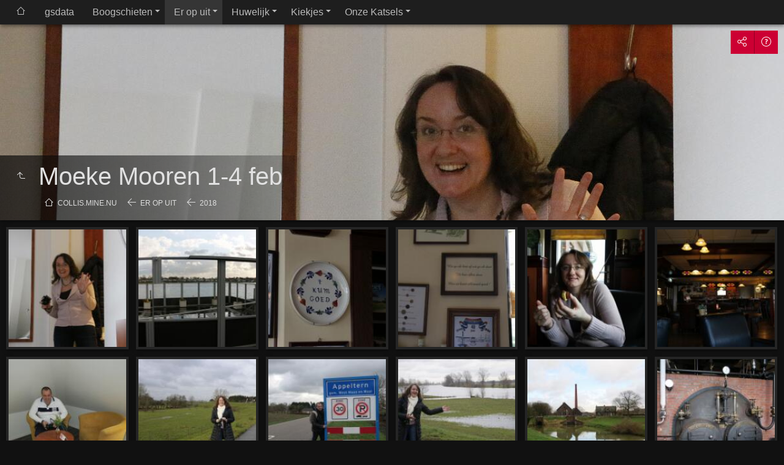

--- FILE ---
content_type: text/html
request_url: https://wesopatopia.nl/Er%20op%20uit/2018/Moeke%20Mooren%201-4%20feb/index.html
body_size: 8290
content:
<!doctype html>
<html lang="en" class="no-js" data-level="3">
	<!-- Generated by jAlbum app (https://jalbum.net) -->
	<head>
		<meta charset="UTF-8">
		<meta http-equiv="x-ua-compatible" content="ie=edge">
		<meta name="viewport" content="width=device-width, initial-scale=1.0, viewport-fit=cover">
		<link rel="preload" href="../../../res/icon/skinicon-thin.woff?v7.1.0" as="font" type="font/woff" crossorigin>
		<link rel="preload" href="../../../res/icon/skinicon-thin.ttf?v7.1.0" as="font" type="font/ttf" crossorigin>
		<title>Moeke Mooren 1-4 feb</title>
		<meta name="description" content="Moeke Mooren 1-4 feb">
		<meta name="generator" content="jAlbum 38.0.19 & Tiger 7.1.0 [Black]">
		<meta property="og:image" content="shareimage.jpg">
		<meta property="og:image:width" content="304">
		<meta property="og:image:height" content="228">
		<link rel="image_src" href="shareimage.jpg">
		<meta name="twitter:image" content="shareimage.jpg">
		<meta property="og:title" content="Moeke Mooren 1-4 feb">
		<meta property="og:description" content="Moeke Mooren 1-4 feb">
		<meta property="og:type" content="website">
		<meta name="twitter:title" content="Moeke Mooren 1-4 feb">
		<meta name="twitter:card" content="summary_large_image">
		<meta name="apple-mobile-web-app-status-bar-style" content="black-translucent">
		<meta name="mobile-web-app-capable" content="yes">
		<meta name="format-detection" content="telephone=no">
		<link rel="manifest" href="../../../res/site.webmanifest" crossorigin="use-credentials">
		<link rel="apple-touch-icon" sizes="180x180" href="../../../res/apple-touch-icon.png">
		<link rel="icon" type="image/png" sizes="32x32" href="../../../res/favicon-32x32.png">
		<link rel="icon" type="image/png" sizes="16x16" href="../../../res/favicon-16x16.png">
		<link rel="mask-icon" href="../../../res/safari-pinned-tab.svg" color="#111111">
		<link rel="icon" href="../../../res/favicon.ico">
		<meta name="msapplication-config" content="../../../res/browserconfig.xml">
		<meta name="theme-color" content="#111111">
		<meta name="msapplication-TileColor" content="#111111">
		<link rel="stylesheet" href="../../../res/common.css?v=7.1.0">
		<link rel="preload" href="folderimg.jpg?v=151" as="image" media="(max-width:800px)">
		<link rel="preload" href="folderimage.jpg?v=151" as="image" media="(min-width:801px)">
		<link rel="preload" href="folderimg@2x.jpg?v=151" as="image" media="(min-resolution:2dppx) and (max-width:800px)">
		<link rel="preload" href="folderimage@2x.jpg?v=151" as="image" media="(min-resolution:2dppx) and (min-width:801px)">
		<style>
			@media (max-width:800px) { .hero > .cont { background-image: url(folderimg.jpg?v=151); } }
			@media (min-width:801px) { .hero > .cont { background-image: url(folderimage.jpg?v=151); } }
			@media (min-resolution: 2dppx) and (max-width:800px) { .hero > .cont { background-image: url(folderimg@2x.jpg?v=151); } }
			@media (min-resolution: 2dppx) and (min-width:801px) { .hero > .cont { background-image: url(folderimage@2x.jpg?v=151); } }
		</style>
	</head>
	<body id="index" class="index scrollable stop-transitions dark-mode sub-album page-wide icon-thin use-mainbg">
		<section class="top-bar has-menu sticky">
			<div class="cont">
				<div class="left-column align-left">
					<div class="topnavigation"><a class="topnav-toggle icon-menu btn" data-topnav-toggle></a><nav class="navigation" data-length="6"><a class="icon-home" href="../../../index.html"><span> Main album page</span></a><ul class="dropdown menu has-submenu"><li><a href="../../../_gsdata_/index.html"> gsdata </a></li><li class="has-submenu"><a href="../../../Boogschieten/index.html">Boogschieten</a><ul class="menu has-submenu"><li class="has-submenu"><a href="../../../Boogschieten/2007/index.html">2007</a><ul class="menu"><li><a href="../../../Boogschieten/2007/Cadier%202-3%20jun/index.html">Cadier 2-3 jun</a></li><li><a href="../../../Boogschieten/2007/Ossendrecht%2019-20%20mei/index.html">Ossendrecht 19-20 mei</a></li><li><a href="../../../Boogschieten/2007/Texel%201-2%20sep/index.html">Texel 1-2 sep</a></li><li><a href="../../../Boogschieten/2007/Tienray%206%20mei/index.html">Tienray 6 mei</a></li></ul></li><li class="has-submenu"><a href="../../../Boogschieten/2008/index.html">2008</a><ul class="menu"><li><a href="../../../Boogschieten/2008/5N%20Vertus%203-4%20mei/index.html">5N Vertus 3-4 mei</a></li><li><a href="../../../Boogschieten/2008/Lier%2027%20sep/index.html">Lier 27 sep</a></li><li><a href="../../../Boogschieten/2008/Longwy%201%20mei/index.html">Longwy 1 mei</a></li><li><a href="../../../Boogschieten/2008/NK%20Afoort%2020%20sep/index.html">NK Afoort 20 sep</a></li><li><a href="../../../Boogschieten/2008/Spa%2011%20mei/index.html">Spa 11 mei</a></li><li><a href="../../../Boogschieten/2008/Theux%2031%20mei-1%20jun/index.html">Theux 31 mei-1 jun</a></li></ul></li><li class="has-submenu"><a href="../../../Boogschieten/2009/index.html">2009</a><ul class="menu"><li><a href="../../../Boogschieten/2009/5N%20Cadier%2027-28%20jun/index.html">5N Cadier 27-28 jun</a></li><li><a href="../../../Boogschieten/2009/5N%20Esch%2029-30%20aug/index.html">5N Esch 29-30 aug</a></li><li><a href="../../../Boogschieten/2009/5N%20Trier%2023-24%20mei/index.html">5N Trier 23-24 mei</a></li><li><a href="../../../Boogschieten/2009/5N%20Vertus%202-3%20mei/index.html">5N Vertus 2-3 mei</a></li><li><a href="../../../Boogschieten/2009/5N%20Wuust%204-5%20apr/index.html">5N Wuust 4-5 apr</a></li><li><a href="../../../Boogschieten/2009/Lier%2026%20sep/index.html">Lier 26 sep</a></li><li><a href="../../../Boogschieten/2009/NK%20Ysselstein%2019-20%20sep/index.html">NK Ysselstein 19-20 sep</a></li><li><a href="../../../Boogschieten/2009/Ossendrecht%2015%20mrt/index.html">Ossendrecht 15 mrt</a></li><li><a href="../../../Boogschieten/2009/Theux%2030-31%20mei/index.html">Theux 30-31 mei</a></li></ul></li><li class="has-submenu"><a href="../../../Boogschieten/2010/index.html">2010</a><ul class="menu"><li><a href="../../../Boogschieten/2010/5N%20Cadier%2012-13%20juni/index.html">5N Cadier 12-13 juni</a></li><li><a href="../../../Boogschieten/2010/Hardy%2014-15%20aug/index.html">Hardy 14-15 aug</a></li><li><a href="../../../Boogschieten/2010/Liberty%20Park%2024-25%20juli/index.html">Liberty Park 24-25 juli</a></li><li><a href="../../../Boogschieten/2010/NK%20Zoetermeer%2026-27%20juni/index.html">NK Zoetermeer 26-27 juni</a></li><li><a href="../../../Boogschieten/2010/Ossendrecht%2020-21%20mrt/index.html">Ossendrecht 20-21 mrt</a></li><li><a href="../../../Boogschieten/2010/Tienray%202%20mei/index.html">Tienray 2 mei</a></li><li><a href="../../../Boogschieten/2010/Zuidlaren%2015-16%20mei/index.html">Zuidlaren 15-16 mei</a></li></ul></li><li class="has-submenu"><a href="../../../Boogschieten/2011/index.html">2011</a><ul class="menu"><li><a href="../../../Boogschieten/2011/Cadier%20en%20Keer%2011-12%20juni/index.html">Cadier en Keer 11-12 juni</a></li><li><a href="../../../Boogschieten/2011/Ossendrecht%2019-20%20maart/index.html">Ossendrecht 19-20 maart</a></li><li><a href="../../../Boogschieten/2011/Sint-Oedenrode%209-10%20juli/index.html">Sint-Oedenrode 9-10 juli</a></li><li><a href="../../../Boogschieten/2011/Spa%2014-15%20mei/index.html">Spa 14-15 mei</a></li><li><a href="../../../Boogschieten/2011/Theux%2028-29%20mei/index.html">Theux 28-29 mei</a></li><li><a href="../../../Boogschieten/2011/Tongeren%2023-24%20april/index.html">Tongeren 23-24 april</a></li><li><a href="../../../Boogschieten/2011/Walferdange%2030-31%20juli/index.html">Walferdange 30-31 juli</a></li></ul></li><li class="has-submenu"><a href="../../../Boogschieten/2012/index.html">2012</a><ul class="menu"><li><a href="../../../Boogschieten/2012/5N%20Cadier%209-10%20juni/index.html">5N Cadier 9-10 juni</a></li><li><a href="../../../Boogschieten/2012/5N%20Lier%207-8%20april/index.html">5N Lier 7-8 april</a></li><li><a href="../../../Boogschieten/2012/Hardy%2011-12%20augustus/index.html">Hardy 11-12 augustus</a></li><li><a href="../../../Boogschieten/2012/Ossendrecht%2017-18%20maart/index.html">Ossendrecht 17-18 maart</a></li><li><a href="../../../Boogschieten/2012/Theux%2026-27%20mei/index.html">Theux 26-27 mei</a></li></ul></li><li class="has-submenu"><a href="../../../Boogschieten/2013/index.html">2013</a><ul class="menu"><li><a href="../../../Boogschieten/2013/Cadier%20en%20Keer%207-8%20juni/index.html">Cadier en Keer 7-8 juni</a></li><li><a href="../../../Boogschieten/2013/Fort%20van%20Lier%206-7%20april/index.html">Fort van Lier 6-7 april</a></li><li><a href="../../../Boogschieten/2013/Hardy%2010-11%20augustus/index.html">Hardy 10-11 augustus</a></li><li><a href="../../../Boogschieten/2013/Ossendrecht%2016-17%20maart/index.html">Ossendrecht 16-17 maart</a></li><li><a href="../../../Boogschieten/2013/St.%20Oedenrode%2013-14%20juli/index.html">St. Oedenrode 13-14 juli</a></li><li><a href="../../../Boogschieten/2013/Trier%2018-19%20mei/index.html">Trier 18-19 mei</a></li></ul></li><li class="has-submenu"><a href="../../../Boogschieten/2014/index.html">2014</a><ul class="menu"><li><a href="../../../Boogschieten/2014/Cadier%20en%20Keer%2014-15%20juni/index.html">Cadier en Keer 14-15 juni</a></li></ul></li><li class="has-submenu"><a href="../../../Boogschieten/2015/index.html">2015</a><ul class="menu"><li><a href="../../../Boogschieten/2015/Cadier%20en%20Keer%2013-14%20juni/index.html">Cadier en Keer 13-14 juni</a></li></ul></li><li class="has-submenu"><a href="../../../Boogschieten/2016/index.html">2016</a><ul class="menu"><li><a href="../../../Boogschieten/2016/Cadier%20en%20Keer%2018-19%20juni/index.html">Cadier en Keer 18-19 juni</a></li><li><a href="../../../Boogschieten/2016/Halsteren%2019-20%20maart/index.html">Halsteren 19-20 maart</a></li></ul></li><li class="has-submenu"><a href="../../../Boogschieten/2017/index.html">2017</a><ul class="menu"><li><a href="../../../Boogschieten/2017/Cadier%20en%20Keer%2010-11%20juni/index.html">Cadier en Keer 10-11 juni</a></li><li><a href="../../../Boogschieten/2017/Lier%205-6%20augustus/index.html">Lier 5-6 augustus</a></li><li><a href="../../../Boogschieten/2017/Theux%2025-26%20mei/index.html">Theux 25-26 mei</a></li></ul></li><li class="has-submenu"><a href="../../../Boogschieten/2018/index.html">2018</a><ul class="menu"><li><a href="../../../Boogschieten/2018/Cadier%20en%20Keer%209-10%20juni/index.html">Cadier en Keer 9-10 juni</a></li><li><a href="../../../Boogschieten/2018/Lier%204-5%20augustus/index.html">Lier 4-5 augustus</a></li></ul></li><li class="has-submenu"><a href="../../../Boogschieten/2019/index.html">2019</a><ul class="menu"><li><a href="../../../Boogschieten/2019/EFAC%20Doorwerth%204-10%20Augustus/index.html">EFAC Doorwerth 4-10 Augustus</a></li><li><a href="../../../Boogschieten/2019/Gieten%208-9-%2810%29%20juni/index.html">Gieten 8-9-(10) juni</a></li></ul></li><li class="has-submenu"><a href="../../../Boogschieten/2021/index.html">2021</a><ul class="menu"><li><a href="../../../Boogschieten/2021/Hardy%206-7%20Aug/index.html">Hardy 6-7 Aug</a></li></ul></li><li class="has-submenu"><a href="../../../Boogschieten/2022/index.html">2022</a><ul class="menu"><li><a href="../../../Boogschieten/2022/Amersfoort%2018-19%20Juni/index.html">Amersfoort 18-19 Juni</a></li><li><a href="../../../Boogschieten/2022/Kopp%209-10%20Apr/index.html">Kopp 9-10 Apr</a></li></ul></li><li class="has-submenu"><a href="../../../Boogschieten/2023/index.html">2023</a><ul class="menu"><li><a href="../../../Boogschieten/2023/Amersfoort%2017%20juni/index.html">Amersfoort 17 juni</a></li><li><a href="../../../Boogschieten/2023/Dahn%208%20april/index.html">Dahn 8 april</a></li><li><a href="../../../Boogschieten/2023/Heerle%2018-19%20maart/index.html">Heerle 18-19 maart</a></li></ul></li><li class="has-submenu"><a href="../../../Boogschieten/2024/index.html">2024</a><ul class="menu"><li><a href="../../../Boogschieten/2024/Heerle%2016-17%20maart/index.html">Heerle 16-17 maart</a></li><li><a href="../../../Boogschieten/2024/Lier%203-4%20augustus/index.html">Lier 3-4 augustus</a></li></ul></li></ul></li><li class="actual-branch has-submenu"><a href="../../../Er%20op%20uit/index.html">Er op uit</a><ul class="menu has-submenu"><li class="has-submenu"><a href="../../../Er%20op%20uit/2008/index.html">2008</a><ul class="menu"><li><a href="../../../Er%20op%20uit/2008/Vakantie%20Gozo/index.html">Vakantie Gozo</a></li></ul></li><li class="has-submenu"><a href="../../../Er%20op%20uit/2009/index.html">2009</a><ul class="menu"><li><a href="../../../Er%20op%20uit/2009/Dagje%20Trier/index.html">Dagje Trier</a></li><li><a href="../../../Er%20op%20uit/2009/Dagje%20Zaanse%20Schans/index.html">Dagje Zaanse Schans</a></li><li><a href="../../../Er%20op%20uit/2009/Vakantie%20Luxemburg/index.html">Vakantie Luxemburg</a></li><li><a href="../../../Er%20op%20uit/2009/Vakantie%20Vandieres/index.html">Vakantie Vandieres</a></li><li><a href="../../../Er%20op%20uit/2009/Weekendje%20Brugge/index.html">Weekendje Brugge</a></li><li><a href="../../../Er%20op%20uit/2009/Weekendje%20Groningen/index.html">Weekendje Groningen</a></li></ul></li><li class="has-submenu"><a href="../../../Er%20op%20uit/2010/index.html">2010</a><ul class="menu"><li><a href="../../../Er%20op%20uit/2010/Vakantie%20Provence/index.html">Vakantie Provence</a></li><li><a href="../../../Er%20op%20uit/2010/Weekendje%20Maastricht/index.html">Weekendje Maastricht</a></li></ul></li><li class="has-submenu"><a href="../../../Er%20op%20uit/2011/index.html">2011</a><ul class="menu"><li><a href="../../../Er%20op%20uit/2011/Drunen%2C%20Efteling%20en%20Den%20Bosch/index.html">Drunen, Efteling en Den Bosch</a></li><li><a href="../../../Er%20op%20uit/2011/Kerst%20in%20Sauerland/index.html">Kerst in Sauerland</a></li><li><a href="../../../Er%20op%20uit/2011/Vakantie%20Samos/index.html">Vakantie Samos</a></li></ul></li><li class="has-submenu"><a href="../../../Er%20op%20uit/2012/index.html">2012</a><ul class="menu"><li><a href="../../../Er%20op%20uit/2012/Apenheul/index.html">Apenheul</a></li><li><a href="../../../Er%20op%20uit/2012/Dagje%20Elsloo/index.html">Dagje Elsloo</a></li><li><a href="../../../Er%20op%20uit/2012/Dagje%20Lier/index.html">Dagje Lier</a></li><li><a href="../../../Er%20op%20uit/2012/Dierenpark%20Amersfoort/index.html">Dierenpark Amersfoort</a></li><li><a href="../../../Er%20op%20uit/2012/Norderney/index.html">Norderney</a></li><li><a href="../../../Er%20op%20uit/2012/Vakantie%20Provence/index.html">Vakantie Provence</a></li><li><a href="../../../Er%20op%20uit/2012/Weekendje%20Assen/index.html">Weekendje Assen</a></li></ul></li><li class="has-submenu"><a href="../../../Er%20op%20uit/2013/index.html">2013</a><ul class="menu"><li><a href="../../../Er%20op%20uit/2013/Bibi%20Skieen%20in%20Winterberg%2027%20feb%20-%202%20mrt/index.html">Bibi Skieen in Winterberg 27 feb - 2 mrt</a></li><li><a href="../../../Er%20op%20uit/2013/Deventer%2C%20Zutphen%20en%20Joppe%2022-24%20maart/index.html">Deventer, Zutphen en Joppe 22-24 maart</a></li><li><a href="../../../Er%20op%20uit/2013/Efteling%2029%20juni/index.html">Efteling 29 juni</a></li><li><a href="../../../Er%20op%20uit/2013/Maastricht%2025-27%20april/index.html">Maastricht 25-27 april</a></li><li><a href="../../../Er%20op%20uit/2013/Moederdag%2011%20mei/index.html">Moederdag 11 mei</a></li><li><a href="../../../Er%20op%20uit/2013/Thassos%2027%20aug%20-%2010%20sep/index.html">Thassos 27 aug - 10 sep</a></li><li><a href="../../../Er%20op%20uit/2013/Vianden%2011-14%20juni/index.html">Vianden 11-14 juni</a></li></ul></li><li class="has-submenu"><a href="../../../Er%20op%20uit/2014/index.html">2014</a><ul class="menu"><li><a href="../../../Er%20op%20uit/2014/Antwerpen/index.html">Antwerpen</a></li><li><a href="../../../Er%20op%20uit/2014/Bloemencorso%20Winkel/index.html">Bloemencorso Winkel</a></li><li><a href="../../../Er%20op%20uit/2014/Geitenboerderij/index.html">Geitenboerderij</a></li><li><a href="../../../Er%20op%20uit/2014/Santorini%20Honeymoon/index.html">Santorini Honeymoon</a></li></ul></li><li class="has-submenu"><a href="../../../Er%20op%20uit/2015/index.html">2015</a><ul class="menu"><li><a href="../../../Er%20op%20uit/2015/Bouillon/index.html">Bouillon</a></li><li><a href="../../../Er%20op%20uit/2015/Dagje%20Burgers%27%20Zoo/index.html">Dagje Burgers' Zoo</a></li><li><a href="../../../Er%20op%20uit/2015/Dagje%20Naarden%20Vesting/index.html">Dagje Naarden Vesting</a></li><li><a href="../../../Er%20op%20uit/2015/Herzberg%20am%20Harz/index.html">Herzberg am Harz</a></li><li><a href="../../../Er%20op%20uit/2015/Lesbos/index.html">Lesbos</a></li><li><a href="../../../Er%20op%20uit/2015/Open%20dag%20Stichting%20%27De%20Zwerfkat%27/index.html">Open dag Stichting 'De Zwerfkat'</a></li><li><a href="../../../Er%20op%20uit/2015/Oud%20en%20nieuw%20in%20Parijs/index.html">Oud en nieuw in Parijs</a></li><li><a href="../../../Er%20op%20uit/2015/Schaapjes%20kijken%20bij%20Arie/index.html">Schaapjes kijken bij Arie</a></li><li><a href="../../../Er%20op%20uit/2015/Titreyen%20G%C3%B6l/index.html">Titreyen Göl</a></li><li><a href="../../../Er%20op%20uit/2015/Waterleidingduinen/index.html">Waterleidingduinen</a></li></ul></li><li class="has-submenu"><a href="../../../Er%20op%20uit/2016/index.html">2016</a><ul class="menu"><li><a href="../../../Er%20op%20uit/2016/Cadzand-Bad/index.html">Cadzand-Bad</a></li><li><a href="../../../Er%20op%20uit/2016/Dagje%20Bergen%20op%20Zoom/index.html">Dagje Bergen op Zoom</a></li><li><a href="../../../Er%20op%20uit/2016/Vianden/index.html">Vianden</a></li></ul></li><li class="has-submenu"><a href="../../../Er%20op%20uit/2017/index.html">2017</a><ul class="menu"><li><a href="../../../Er%20op%20uit/2017/Domburg/index.html">Domburg</a></li><li><a href="../../../Er%20op%20uit/2017/Florence/index.html">Florence</a></li><li><a href="../../../Er%20op%20uit/2017/Gent/index.html">Gent</a></li><li><a href="../../../Er%20op%20uit/2017/Parga/index.html">Parga</a></li><li><a href="../../../Er%20op%20uit/2017/Star%20Wars%20%27Identities%27/index.html">Star Wars 'Identities'</a></li><li><a href="../../../Er%20op%20uit/2017/Steenwijk%20en%20Giethoorn/index.html">Steenwijk en Giethoorn</a></li><li><a href="../../../Er%20op%20uit/2017/Westerlee%20en%20Bourtange/index.html">Westerlee en Bourtange</a></li></ul></li><li class="actual-branch has-submenu"><a href="../../../Er%20op%20uit/2018/index.html">2018</a><ul class="menu"><li><a href="../../../Er%20op%20uit/2018/Amersfoort%202%20juni/index.html">Amersfoort 2 juni</a></li><li><a href="../../../Er%20op%20uit/2018/Hoenderdael%208%20april/index.html">Hoenderdael 8 april</a></li><li><a href="../../../Er%20op%20uit/2018/Lanzarote/index.html">Lanzarote</a></li><li><a href="../../../Er%20op%20uit/2018/Maastricht%2011-14%20okt/index.html">Maastricht 11-14 okt</a></li><li><a href="../../../Er%20op%20uit/2018/Madeira%2030%20aug%20-%2013%20sep/index.html">Madeira 30 aug - 13 sep</a></li><li class="actual-branch actual"><a href="../../../Er%20op%20uit/2018/Moeke%20Mooren%201-4%20feb/index.html">Moeke Mooren 1-4 feb</a></li></ul></li><li class="has-submenu"><a href="../../../Er%20op%20uit/2019/index.html">2019</a><ul class="menu"><li><a href="../../../Er%20op%20uit/2019/Corfu%2011-18%20Juli/index.html">Corfu 11-18 Juli</a></li><li><a href="../../../Er%20op%20uit/2019/Dordrecht%20met%20MJ%2019-20%20okt/index.html">Dordrecht met MJ 19-20 okt</a></li><li><a href="../../../Er%20op%20uit/2019/Kasteel%20Holtmuhle%2015-16%20feb/index.html">Kasteel Holtmuhle 15-16 feb</a></li><li><a href="../../../Er%20op%20uit/2019/Mexico%2027%20nov%20-%2012%20dec/index.html">Mexico 27 nov - 12 dec</a></li><li><a href="../../../Er%20op%20uit/2019/Rondreis%20Itali%C3%AB%20met%20Jos%2014-21%20okt/index.html">Rondreis Italië met Jos 14-21 okt</a></li><li><a href="../../../Er%20op%20uit/2019/Slovenie%2030%20aug%20-%205%20sept/index.html">Slovenie 30 aug - 5 sept</a></li></ul></li><li class="has-submenu"><a href="../../../Er%20op%20uit/2020/index.html">2020</a><ul class="menu"><li><a href="../../../Er%20op%20uit/2020/Duitsland%207-18%20September/index.html">Duitsland 7-18 September</a></li><li><a href="../../../Er%20op%20uit/2020/Monnickendam%2014-15%20Augustus/index.html">Monnickendam 14-15 Augustus</a></li><li><a href="../../../Er%20op%20uit/2020/Raalte%204-6%20Dec/index.html">Raalte 4-6 Dec</a></li><li><a href="../../../Er%20op%20uit/2020/Winslerhof%209-11%20Juli/index.html">Winslerhof 9-11 Juli</a></li></ul></li><li class="has-submenu"><a href="../../../Er%20op%20uit/2021/index.html">2021</a><ul class="menu"><li><a href="../../../Er%20op%20uit/2021/Duitsland%2028%20aug.-14%20sep/index.html">Duitsland 28 aug.-14 sep</a></li><li><a href="../../../Er%20op%20uit/2021/In%20het%20voetspoor%20van%20Dante%208-13%20nov/index.html">In het voetspoor van Dante 8-13 nov</a></li><li><a href="../../../Er%20op%20uit/2021/Mechelen%202-5%20juli/index.html">Mechelen 2-5 juli</a></li></ul></li><li class="has-submenu"><a href="../../../Er%20op%20uit/2022/index.html">2022</a><ul class="menu"><li><a href="../../../Er%20op%20uit/2022/Fuerteventura%2017-25%20april/index.html">Fuerteventura 17-25 april</a></li><li><a href="../../../Er%20op%20uit/2022/Slovenie%2027%20aug%20-%2014%20sep/index.html">Slovenie 27 aug - 14 sep</a></li></ul></li></ul></li><li class="has-submenu"><a href="../../../Huwelijk/index.html">Huwelijk</a><ul class="menu"><li><a href="../../../Huwelijk/Bruiloft/index.html">Bruiloft</a></li><li><a href="../../../Huwelijk/De%20Verloving/index.html">De Verloving</a></li><li><a href="../../../Huwelijk/Pre%20Wedding%20Shoot/index.html">Pre Wedding Shoot</a></li><li><a href="../../../Huwelijk/Voorbereidingen/index.html">Voorbereidingen</a></li></ul></li><li class="has-submenu"><a href="../../../Kiekjes/index.html">Kiekjes</a><ul class="menu"><li><a href="../../../Kiekjes/Artistiekjes/index.html">Artistiekjes</a></li><li><a href="../../../Kiekjes/Thuis%20en%20daar%20om%20heen/index.html">Thuis en daar om heen</a></li></ul></li><li class="has-submenu"><a href="../../../Onze%20Katsels/index.html">Onze Katsels</a><ul class="menu"><li><a href="../../../Onze%20Katsels/Chandler%20%E2%80%A0/index.html">Chandler †</a></li><li><a href="../../../Onze%20Katsels/Gijs%20%E2%80%A0/index.html">Gijs †</a></li><li><a href="../../../Onze%20Katsels/Grumpy%20%E2%80%A0/index.html">Grumpy †</a></li><li><a href="../../../Onze%20Katsels/Kai%20en%20Spikkel/index.html">Kai en Spikkel</a></li><li><a href="../../../Onze%20Katsels/Sjerrie%20%E2%80%A0/index.html">Sjerrie †</a></li><li><a href="../../../Onze%20Katsels/Snor%20%E2%80%A0/index.html">Snor †</a></li></ul></li></ul></nav></div>
				</div>
			</div>
		</section>

		<section class="hero title-bottom page-width bg-image">
			<div class="cont">

			<div class="hero-overlay color"></div>
				<header class="bgimage">
					<div class="title">
<a class="back-btn button icon-one-level-up" href="../index.html" ></a>
						<div class="head">
							<h1>Moeke Mooren 1-4 feb</h1>
							<div id="breadcrumb" class="breadcrumb"><a href="../../../index.html" class="icon-home">collis.mine.nu</a><a href="../../index.html" class="icon-arrow-left">Er op uit</a><a href="../index.html" class="icon-arrow-left">2018</a></div>
						</div>
					</div>
				</header>
				<aside class="controls">
					<div class="buttons"><a class="button icon-connect" data-modal-open="social-share" data-tooltip title="Share album"></a><a class="button icon-help" data-modal-open="help" data-tooltip title="Help"></a></div>
				</aside>
			</div>
		</section>

		<section id="main" class="content hover-zoom">
			<article id="main-cont" class="base-overlay">
				<section class="thumbnails hide-on-overlay" data-overlay="base">
					<div class="cont base fixgrid caption-below">
						<div class="card preload image square"><a class="thumb" href="slides/_MG_0838.JPG"><img src="thumbs/_MG_0838.JPG" width="180" height="180" alt="_MG_0838"></a></div>
						<div class="card preload image square"><a class="thumb" href="slides/_MG_0846_stitch.jpg"><img src="thumbs/_MG_0846_stitch.jpg" width="180" height="180" alt="_MG_0846_stitch"></a></div>
						<div class="card preload image square"><a class="thumb" href="slides/_MG_0851.JPG"><img src="thumbs/_MG_0851.JPG" width="180" height="180" alt="_MG_0851"></a></div>
						<div class="card preload image square"><a class="thumb" href="slides/_MG_0852.JPG"><img src="thumbs/_MG_0852.JPG" width="180" height="180" alt="_MG_0852"></a></div>
						<div class="card preload image square"><a class="thumb" href="slides/_MG_0853.JPG"><img src="thumbs/_MG_0853.JPG" width="180" height="180" alt="_MG_0853"></a></div>
						<div class="card preload image square"><a class="thumb" href="slides/_MG_0855.JPG"><img src="thumbs/_MG_0855.JPG" width="180" height="180" alt="_MG_0855"></a></div>
						<div class="card preload image square"><a class="thumb" href="slides/IMG_6584.JPG"><img src="thumbs/IMG_6584.JPG" width="180" height="180" alt="IMG_6584"></a></div>
						<div class="card preload image square"><a class="thumb" href="slides/_MG_0868.JPG"><img src="thumbs/_MG_0868.JPG" width="180" height="180" alt="_MG_0868"></a></div>
						<div class="card preload image square"><a class="thumb" href="slides/IMG_6603.JPG"><img src="thumbs/IMG_6603.JPG" width="180" height="180" alt="IMG_6603"></a></div>
						<div class="card preload image square"><a class="thumb" href="slides/_MG_0879.JPG"><img src="thumbs/_MG_0879.JPG" width="180" height="180" alt="_MG_0879"></a></div>
						<div class="card preload image square"><a class="thumb" href="slides/IMG_6611.JPG"><img src="thumbs/IMG_6611.JPG" width="180" height="180" alt="IMG_6611"></a></div>
						<div class="card preload image square"><a class="thumb" href="slides/IMG_6614.JPG"><img src="thumbs/IMG_6614.JPG" width="180" height="180" alt="IMG_6614"></a></div>
						<div class="card preload image square"><a class="thumb" href="slides/_MG_0886.JPG"><img src="thumbs/_MG_0886.JPG" width="180" height="180" alt="_MG_0886"></a></div>
						<div class="card preload image square"><a class="thumb" href="slides/IMG_6625.JPG"><img src="thumbs/IMG_6625.JPG" width="180" height="180" alt="IMG_6625"></a></div>
						<div class="card preload image square"><a class="thumb" href="slides/_MG_0892.JPG"><img src="thumbs/_MG_0892.JPG" width="180" height="180" alt="_MG_0892"></a></div>
						<div class="card preload image square"><a class="thumb" href="slides/IMG_6630.JPG"><img src="thumbs/IMG_6630.JPG" width="180" height="180" alt="IMG_6630"></a></div>
						<div class="card preload image square"><a class="thumb" href="slides/_MG_0897.JPG"><img src="thumbs/_MG_0897.JPG" width="180" height="180" alt="_MG_0897"></a></div>
						<div class="card preload image square"><a class="thumb" href="slides/_MG_0918.JPG"><img src="thumbs/_MG_0918.JPG" width="180" height="180" alt="_MG_0918"></a></div>
						<div class="card preload image square"><a class="thumb" href="slides/_MG_0926.JPG"><img src="thumbs/_MG_0926.JPG" width="180" height="180" alt="_MG_0926"></a></div>
						<div class="card preload image square"><a class="thumb" href="slides/_MG_0929.JPG"><img src="thumbs/_MG_0929.JPG" width="180" height="180" alt="_MG_0929"></a></div>
					</div>
				</section>
				<section class="prev-next-links hide-on-overlay"><div class="cont"><div class="previous-link no-bg"><a rel="prev" href="../Madeira%2030%20aug%20-%2013%20sep/index.html" class="button"><span class="caption"><span class="icon-caret-left"></span> Madeira 30 aug - 13 sep</span></a></div></div></section>
			</article>
		</section>
		<section class="footer opaque">
			<div class="cont">
				<footer>
					<div class="folder-info"><div class="modifieddate"><span>Modified</span> 2025.11.16</div></div>
				</footer>
			</div>
		</section>
		<div class="modal hidden" id="social-share" role="dialog" data-modal>
			<div class="window has-header">
				<header class="icon-connect"> Share album</header>
				<a class="btn close" data-close data-tooltip title="Close window"></a>
				<div class="content"><div class="social"><div class="preview"><img src="folderthumb.jpg" alt="Moeke Mooren 1-4 feb"><div class="caption"><h3 class="title">Moeke Mooren 1-4 feb</h3></div></div></div></div>
			</div>
		</div>
		<div class="modal hidden no-padding" id="help" role="dialog" data-modal>
			<div class="window large">
				<a class="btn close" data-close data-tooltip title="Close window"></a>
				<div class="content scrollable">
					<div class="help-card medium-column">
						<div class="fig"><img src="../../../res/help-index.svg" alt="Help"></div>
						<div class="caption"><ol><li>Top <b>navigation</b> bar with <b>Home</b> button</li><li><b>Search</b> - use <kbd>"A B"</kbd> for exact, <kbd>A and B</kbd> for conjunctive search</li><li>Background audio player</li><li><b>Up</b> one level</li><li>Album <b>information</b></li><li><b>Share</b> and <b>Like</b> the album on social sites</li><li><b>Download</b> current folder as ZIP file</li><li>Start <b>slideshow</b> <em>Numpad *</em></li></ol></div>
					</div>
					<div class="help-card medium-column">
						<div class="fig"><img src="../../../res/help-lightbox.svg" alt="Help"></div>
						<div class="caption"><ol><li><b>Previous</b> picture <em>Left arrow</em><em>Swipe right</em></li><li>Back to <b>thumbnail page</b> / up one level <em>Esc</em></li><li>Toggle <b>fit to screen</b> or <b>1:1</b> size <em>Numpad +</em></li><li>Show/hide <b>info panel</b> <em>Numpad -</em></li><li>Show/hide <b>thumbnail</b> strip <em>Numpad -</em></li><li>Start/stop <b>slideshow</b> <em>Numpad *</em></li><li><b>Next</b> picture <em>Right arrow</em><em>Swipe left</em></li><li>Show <b>photo data</b></li><li>Show <b>map</b></li><li>Show/hide <b>tagged people</b></li><li>Download <b>high resolution</b> file</li><li>Add photo to <b>shopping cart</b></li><li>Share image on social sites</li></ol></div>
					</div>
				</div>
			</div>
		</div>
		<script src="https://ajax.googleapis.com/ajax/libs/jquery/3.7.1/jquery.min.js"></script>
		<script>window.jQuery || document.write('<script src="../../../res/jquery.min.js"><\/script>');</script>
		<script src="../../../res/all.min.js?v=7.1.0"></script>
		<script>
			_jaWidgetBarColor = 'black';
			$(document).ready(function(){
				REL_PATH='Er op uit/2018/Moeke Mooren 1-4 feb/';PAGE_NAME='index.html';
				$.ajaxSetup({cache:true,contentType:false});
				$('body').removeClass('stop-transitions');
				$('#main').skin({"albumName":"collis.mine.nu","makeDate":1763306429,"licensee":"a55eba3e12c25806727f0c17b21203fb","thumbDims":[180,180],"thumbsFill":!0,"pageWidth":1560,"locale":"en-US","thumbsPerBatch":28,"share":{"sites":"link","hook":".social"},"fixedShapeThumbs":!0,"markNew":{"days":14,"reference":"added"},"captionShowOnHover":!0,"hoverEffect":"hover-zoom","pageType":"index","rootPath":"../../../","resPath":"../../../res","relPath":"Er%20op%20uit/2018/Moeke%20Mooren%201-4%20feb","level":3,"previousFolderPath":"../Madeira%2030%20aug%20-%2013%20sep/","previousFoldersLast":"../Madeira%2030%20aug%20-%2013%20sep/index.html#img=Madeira_2018_0203.JPG","nextFolderPath":"","lightbox":{"afterLast":"backtoindex","thumbsVisible":!1,"captionVisible":!1,"displayOriginals":!1,"fitBetween":"panels","fitPadding":8,"transitionSpeed":6,"showNumbers":!0,"infoPanelAdapt":!0,"autohideControls":!0,"buttonLabels":!1,"clickAction":"toggleall","mouseWheelAction":"navigation"}});
				if (window.innerWidth < 640 || Modernizr.touchevents) { $('.dropdown.menu').dropdownMenu({fixed:!0}); }
				$('[data-tooltip]').addTooltip();
				$('[data-modal-open]').on('click', function(e){
					var t=$(e.target).data('modal-open');
					if(t&&(t=$('#'+t)).length){$('body').modal(t);}
				});
				$('[data-ask-permission]').askPermission();
			});

		</script>

	</body>
</html>


--- FILE ---
content_type: application/javascript
request_url: https://wesopatopia.nl/res/all.min.js?v=7.1.0
body_size: 89586
content:
/* all.min.js - Tiger skin scripts */
var VER='7.1.0',DEBUG=false,LOCALE='en-US';
;Texts = {and:'and',from:'From {0}',databaseMissingOrBroken:'The current folder´s database file is missing or broken!',checkProcessSubdirectories:'Check if you´ve allowed jAlbum to process the subdirectories and "Make album" again!',uploadAlbumAgain:'If you´re the owner, try to "Upload" the album again!',localAccessBlocked:'The browser blocked access to the local album´s database file. Always use jAlbum´s Preview (F12) for testing! No such issues occur with the uploaded album.',databaseAccessDenied:'Database access denied',cantLoadDataForFolder:'Can´t load data for folder "{0}"!',tooLong:'This is too long to send directly to the email application.',to:'To',subject:'Subject',copyInstructions:'The text has been copied to your clipboard. Now switch to the email application (or webmail) and paste it. Move "To" and "Subject" into the appropriate boxes!',okButton:'OK',warning:'Warning',copiedToClipboard:'Copied to clipboard!',continueBrowsing:'Continue browsing',removeAll:'Remove all',feedbackButtonExplanation:'Try "Send" if you have an email application installed, use "Copy" for webmail!',removeAllItems:'Remove all items?',yes:'Yes',no:'No',rating:'Rating',print:'Print',printLabel:'Print out this photo on your printer',download:'Download',addCart:'Add to Cart',shopLabel:'Add this item to the shopping cart',viewCart:'View cart',viewCartLabel:'View shopping cart',fotomotoBtn:'Buy / Share',fotomotoTooltip:'Buy prints or digital files, share, send free eCards',metaBtn:'Photo data',metaLabel:'Display photographic (Exif/Iptc) data',regionsBtn:'People',regionsLabel:'Show tagged people',mapBtn:'Map',mapLabel:'Show the photo location on the map',mostphotosBtn:'Purchase',mostphotosLabel:'Download this image from <b>mostphotos.com</b>!',share:'Share',shareLabel:'Share this photo over social sites',shareOn:'Share on',play:'Play',audioClipLabel:'Play / pause the attached audio clip',startOver:'Start over',upOneLevel:'Up one level',backToHome:'Back to home',backToIndex:'Back to index page',nextFolder:'Next folder',nextIndex:'Next index page',atLastPageQuestion:'Where to go next?',atLastPage:'At last page',clickToOpen:'Click to open this document with the associated viewer',pauseShort:'Pause',startSlideshowShort:'Play',previousPicture:'Previous picture',previousPictureShort:'Prev',upOneLevelShort:'Exit',zoom:'Zoom',oneToOneSize:'1:1 size',oneToOneSizeShort:'1:1',fitToScreen:'Fit to screen',fitToScreenShort:'Fit',showThumbs:'Show thumbnails',showThumbsShort:'Thumbnails',hideThumbs:'Hide thumbnails',hideThumbsShort:'Hide thumbs',showInfo:'Show caption / info',showInfoShort:'Info',hideInfo:'Hide caption / info',hideInfoShort:'Hide info',slideshow:'Slideshow',timing:'Timing',startStopSlideshow:'Start / stop slideshow',fullscreen:'Fullscreen',fullscreenShort:'Fullscr',exitFullscreen:'Exit fullscreen',exitFullscreenShort:'Normal',nextPicture:'Next picture',nextPictureShort:'Next',closeWindow:'Close window',noMoreItems:'You can´t buy more than 99 items at once on PayPal. Added only the first 99.',maxNItems:'Maximum <b>{0}</b> items allowed!',couponRemoved:'The coupon has been removed.',addMoreItems:'Add {0} more item(s) to use this coupon!',validAbove:'Valid only above {0} cart value.',amountLowerThan:'The amount is lower than the discount <b>{0}</b>.',cartIsEmpty:'The cart is empty',minimumCartValue:'The minimal cart value is <b>{0}</b>',proceedToPayPal:'Proceed to PayPal!',expired:'The coupon code <b>{0}</b> has expired!',minAmountWarning:'This coupon can only be used if the total amount exceeds <b>{0}</b>.',minQuantityWarning:'This coupon can only be used if the number of items exceeds <b>{0}</b>.',lowerThanCurrent:'This coupon offers a lower discount than the current <b>{0}</b>.',couponAccepted:'Coupon code accepted, discounting <b>{0}</b>.',success:'Success',reclaimed:'This coupon has already been used!',higherThanTotal:'The coupon provides a higher discount (<b>{0}</b>) than the cart total.',noSuch:'No such coupon exists!',cart:'Cart',view:'View',addSelectedItems:'Add selected items!',addThisItem:'Add this item!',shoppingCart:'Shopping cart',item:'item',items:'items',edit:'Edit',subtotal:'Subtotal',couponCode:'Coupon code',remove:'Remove',discount:'Discount',shippingAndHandling:'Shipping and handling',tax:'Tax',total:'Total',continueShopping:'Continue shopping',emptyCart:'Empty Cart',buyNow:'Buy Now',processedByPaypal:'Payment processed by PayPal',scrollTopTooltip:'Top',checkThisOut:'This album is worth checking out',copied:'Copied',copy:'Copy',slideshow:'Slideshow',email:'Email',shareOn:'Share on',today:'today',yesterday:'yesterday',yearsAgo:'{0} years ago',monthsAgo:'{0} months ago',daysAgo:'{0} days ago',inThePast24Hours:'in the past 24 hours',inThePast48Hours:'in the past 48 hours',inTheLastDay:'in the last day',inThePastNYears:'in the past {0} years',inThePastNMonths:'in the past {0} months',inThePastNDays:'in the past {0} days',close:'Close',cookiePolicyText:'This album is using cookies to remember your preferences. It does not track you, nor does it store personal data.',cookiePolicyAgree:'Got it',gdprComplianceText:'This site uses the following external services that may track your visits anonymously. Disabling tracking will stop their functionality.',allowAll:'Allow all',denyAll:'Deny all',allowSelected:'Allow selected',cookiePolicyLearnMore:'Learn more',restrictedLinkTitle:'Restricted material',restrictedLinkQuestion:'Please verify your age to proceed!',restrictedLinkYes:'I´m over 18',restrictedLinkNo:'I´m below 18',return:'return',rendering:'Rendering',loading:'Loading',selectedItems:'Selected items',label:'Label',search:'Search',searchNew:'Search new',foundNTimes:'{0} image(s)',foundTooMany:'{0} images; displaying only the first {1}',notFound:'not found',searchPlaceholder:'Search...',more:'more',less:'less',imagesTaken:'Images taken',imagesModified:'Images modified',imagesAdded:'Images added',betweenDays:'between {0} and {1}',onDay:'on {0}',afterDay:'after {0}',beforeDay:'before {0}',sinceMyLastVisit:'since my last visit',results:'Results',sortedBy:'Sorted by',ascending:'ascending',descending:'descending',noRating:'No rating',multipleSelectHint:'Use SHIFT to select range, CTRL for multiple entries',select:'Select',reset:'Reset',sortBy:'Sort by',image:'image',images:'images',audio:'audio',audios:'audios',video:'video',videos:'videos',other:'other',others:'others',fatalError:'Fatal error!'};
/*! modernizr 3.6.0 (Custom Build) | MIT *
 * https://modernizr.com/download/?-adownload-backgroundsize-bgsizecover-cssanimations-cssgradients-csstransforms-csstransforms3d-csstransitions-cssvhunit-hiddenscroll-preserve3d-svg-touchevents-setclasses !*/
!function(e,t,n){function r(t,n,r){var s;if("getComputedStyle"in e){s=getComputedStyle.call(e,t,n);var o=e.console;if(null!==s)r&&(s=s.getPropertyValue(r));else if(o){var i=o.error?"error":"log";o[i].call(o,"getComputedStyle returning null, its possible modernizr test results are inaccurate")}}else s=!n&&t.currentStyle&&t.currentStyle[r];return s}function s(e){var t=z.className,n=Modernizr._config.classPrefix||"";if(k&&(t=t.baseVal),Modernizr._config.enableJSClass){var r=new RegExp("(^|\\s)"+n+"no-js(\\s|$)");t=t.replace(r,"$1"+n+"js$2")}Modernizr._config.enableClasses&&(t+=" "+n+e.join(" "+n),k?z.className.baseVal=t:z.className=t)}function o(){return"function"!=typeof t.createElement?t.createElement(arguments[0]):k?t.createElementNS.call(t,"http://www.w3.org/2000/svg",arguments[0]):t.createElement.apply(t,arguments)}function i(e,t){return typeof e===t}function a(){var e,t,n,r,s,o,a;for(var l in C)if(C.hasOwnProperty(l)){if(e=[],t=C[l],t.name&&(e.push(t.name.toLowerCase()),t.options&&t.options.aliases&&t.options.aliases.length))for(n=0;n<t.options.aliases.length;n++)e.push(t.options.aliases[n].toLowerCase());for(r=i(t.fn,"function")?t.fn():t.fn,s=0;s<e.length;s++)o=e[s],a=o.split("."),1===a.length?Modernizr[a[0]]=r:(!Modernizr[a[0]]||Modernizr[a[0]]instanceof Boolean||(Modernizr[a[0]]=new Boolean(Modernizr[a[0]])),Modernizr[a[0]][a[1]]=r),S.push((r?"":"no-")+a.join("-"))}}function l(e,t){return e-1===t||e===t||e+1===t}function u(){var e=t.body;return e||(e=o(k?"svg":"body"),e.fake=!0),e}function d(e,n,r,s){var i,a,l,d,f="modernizr",c=o("div"),p=u();if(parseInt(r,10))for(;r--;)l=o("div"),l.id=s?s[r]:f+(r+1),c.appendChild(l);return i=o("style"),i.type="text/css",i.id="s"+f,(p.fake?p:c).appendChild(i),p.appendChild(c),i.styleSheet?i.styleSheet.cssText=e:i.appendChild(t.createTextNode(e)),c.id=f,p.fake&&(p.style.background="",p.style.overflow="hidden",d=z.style.overflow,z.style.overflow="hidden",z.appendChild(p)),a=n(c,e),p.fake?(p.parentNode.removeChild(p),z.style.overflow=d,z.offsetHeight):c.parentNode.removeChild(c),!!a}function f(e,t){return!!~(""+e).indexOf(t)}function c(e,t){return function(){return e.apply(t,arguments)}}function p(e,t,n){var r;for(var s in e)if(e[s]in t)return n===!1?e[s]:(r=t[e[s]],i(r,"function")?c(r,n||t):r);return!1}function m(e){return e.replace(/([a-z])-([a-z])/g,function(e,t,n){return t+n.toUpperCase()}).replace(/^-/,"")}function g(e){return e.replace(/([A-Z])/g,function(e,t){return"-"+t.toLowerCase()}).replace(/^ms-/,"-ms-")}function h(t,s){var o=t.length;if("CSS"in e&&"supports"in e.CSS){for(;o--;)if(e.CSS.supports(g(t[o]),s))return!0;return!1}if("CSSSupportsRule"in e){for(var i=[];o--;)i.push("("+g(t[o])+":"+s+")");return i=i.join(" or "),d("@supports ("+i+") { #modernizr { position: absolute; } }",function(e){return"absolute"==r(e,null,"position")})}return n}function v(e,t,r,s){function a(){u&&(delete O.style,delete O.modElem)}if(s=i(s,"undefined")?!1:s,!i(r,"undefined")){var l=h(e,r);if(!i(l,"undefined"))return l}for(var u,d,c,p,g,v=["modernizr","tspan","samp"];!O.style&&v.length;)u=!0,O.modElem=o(v.shift()),O.style=O.modElem.style;for(c=e.length,d=0;c>d;d++)if(p=e[d],g=O.style[p],f(p,"-")&&(p=m(p)),O.style[p]!==n){if(s||i(r,"undefined"))return a(),"pfx"==t?p:!0;try{O.style[p]=r}catch(y){}if(O.style[p]!=g)return a(),"pfx"==t?p:!0}return a(),!1}function y(e,t,n,r,s){var o=e.charAt(0).toUpperCase()+e.slice(1),a=(e+" "+N.join(o+" ")+o).split(" ");return i(t,"string")||i(t,"undefined")?v(a,t,r,s):(a=(e+" "+j.join(o+" ")+o).split(" "),p(a,t,n))}function w(e,t,r){return y(e,n,n,t,r)}var S=[],C=[],x={_version:"3.6.0",_config:{classPrefix:"",enableClasses:!0,enableJSClass:!0,usePrefixes:!0},_q:[],on:function(e,t){var n=this;setTimeout(function(){t(n[e])},0)},addTest:function(e,t,n){C.push({name:e,fn:t,options:n})},addAsyncTest:function(e){C.push({name:null,fn:e})}},Modernizr=function(){};Modernizr.prototype=x,Modernizr=new Modernizr,Modernizr.addTest("svg",!!t.createElementNS&&!!t.createElementNS("http://www.w3.org/2000/svg","svg").createSVGRect);var b=x._config.usePrefixes?" -webkit- -moz- -o- -ms- ".split(" "):["",""];x._prefixes=b;var T="CSS"in e&&"supports"in e.CSS,_="supportsCSS"in e;Modernizr.addTest("supports",T||_);var z=t.documentElement,k="svg"===z.nodeName.toLowerCase();Modernizr.addTest("cssgradients",function(){for(var e,t="background-image:",n="gradient(linear,left top,right bottom,from(#9f9),to(white));",r="",s=0,i=b.length-1;i>s;s++)e=0===s?"to ":"",r+=t+b[s]+"linear-gradient("+e+"left top, #9f9, white);";Modernizr._config.usePrefixes&&(r+=t+"-webkit-"+n);var a=o("a"),l=a.style;return l.cssText=r,(""+l.backgroundImage).indexOf("gradient")>-1}),Modernizr.addTest("preserve3d",function(){var t,n,r=e.CSS,s=!1;return r&&r.supports&&r.supports("(transform-style: preserve-3d)")?!0:(t=o("a"),n=o("a"),t.style.cssText="display: block; transform-style: preserve-3d; transform-origin: right; transform: rotateY(40deg);",n.style.cssText="display: block; width: 9px; height: 1px; background: #000; transform-origin: right; transform: rotateY(40deg);",t.appendChild(n),z.appendChild(t),s=n.getBoundingClientRect(),z.removeChild(t),s=s.width&&s.width<4)});var P=x.testStyles=d;Modernizr.addTest("touchevents",function(){var n;if("ontouchstart"in e||e.DocumentTouch&&t instanceof DocumentTouch)n=!0;else{var r=["@media (",b.join("touch-enabled),("),"heartz",")","{#modernizr{top:9px;position:absolute}}"].join("");P(r,function(e){n=9===e.offsetTop})}return n}),Modernizr.addTest("hiddenscroll",function(){return P("#modernizr {width:100px;height:100px;overflow:scroll}",function(e){return e.offsetWidth===e.clientWidth})}),P("#modernizr { height: 50vh; }",function(t){var n=parseInt(e.innerHeight/2,10),s=parseInt(r(t,null,"height"),10);Modernizr.addTest("cssvhunit",l(s,n))});var E="Moz O ms Webkit",N=x._config.usePrefixes?E.split(" "):[];x._cssomPrefixes=N;var j=x._config.usePrefixes?E.toLowerCase().split(" "):[];x._domPrefixes=j;var A={elem:o("modernizr")};Modernizr._q.push(function(){delete A.elem});var O={style:A.elem.style};Modernizr._q.unshift(function(){delete O.style}),x.testAllProps=y,x.testAllProps=w,Modernizr.addTest("backgroundsize",w("backgroundSize","100%",!0)),Modernizr.addTest("cssanimations",w("animationName","a",!0)),Modernizr.addTest("bgsizecover",w("backgroundSize","cover")),Modernizr.addTest("csstransforms",function(){return-1===navigator.userAgent.indexOf("Android 2.")&&w("transform","scale(1)",!0)}),Modernizr.addTest("csstransitions",w("transition","all",!0)),Modernizr.addTest("csstransforms3d",function(){return!!w("perspective","1px",!0)}),Modernizr.addTest("adownload",!e.externalHost&&"download"in o("a")),a(),s(S),delete x.addTest,delete x.addAsyncTest;for(var q=0;q<Modernizr._q.length;q++)Modernizr._q[q]();e.Modernizr=Modernizr}(window,document);
!function(e,t){"object"==typeof exports&&"object"==typeof module?module.exports=t():"function"==typeof define&&define.amd?define("whatInput",[],t):"object"==typeof exports?exports.whatInput=t():e.whatInput=t()}(this,function(){return function(e){function t(o){if(n[o])return n[o].exports;var i=n[o]={exports:{},id:o,loaded:!1};return e[o].call(i.exports,i,i.exports,t),i.loaded=!0,i.exports}var n={};return t.m=e,t.c=n,t.p="",t(0)}([function(e,t){"use strict";e.exports=function(){if("undefined"==typeof document||"undefined"==typeof window)return{ask:function(){return"initial"},element:function(){return null},ignoreKeys:function(){},specificKeys:function(){},registerOnChange:function(){},unRegisterOnChange:function(){}};var e=document.documentElement,t=null,n="initial",o=n,i=Date.now();try{window.sessionStorage.getItem("what-input")&&(n=window.sessionStorage.getItem("what-input")),window.sessionStorage.getItem("what-intent")&&(o=window.sessionStorage.getItem("what-intent"))}catch(e){}var r=["button","input","select","textarea"],s=[],a=[16,17,18,91,93],u=[],d={keydown:"keyboard",keyup:"keyboard",mousedown:"mouse",mousemove:"mouse",MSPointerDown:"pointer",MSPointerMove:"pointer",pointerdown:"pointer",pointermove:"pointer",touchstart:"touch",touchend:"touch"},c=!1,w={x:null,y:null},p={2:"touch",3:"touch",4:"mouse"},f=!1;try{var l=Object.defineProperty({},"passive",{get:function(){f=!0}});window.addEventListener("test",null,l)}catch(e){}var h=function(){var e=!!f&&{passive:!0};window.PointerEvent?(window.addEventListener("pointerdown",m),window.addEventListener("pointermove",y)):window.MSPointerEvent?(window.addEventListener("MSPointerDown",m),window.addEventListener("MSPointerMove",y)):(window.addEventListener("mousedown",m),window.addEventListener("mousemove",y),"ontouchstart"in window&&(window.addEventListener("touchstart",m,e),window.addEventListener("touchend",m))),window.addEventListener(b(),y,e),window.addEventListener("keydown",m),window.addEventListener("keyup",m),window.addEventListener("focusin",g),window.addEventListener("focusout",E)},m=function(e){var t=e.which,i=d[e.type];"pointer"===i&&(i=L(e));var s=!u.length&&-1===a.indexOf(t),c=u.length&&-1!==u.indexOf(t),w="keyboard"===i&&t&&(s||c)||"mouse"===i||"touch"===i;if(x(i)&&(w=!1),w&&n!==i){n=i;try{window.sessionStorage.setItem("what-input",n)}catch(e){}v("input")}if(w&&o!==i){var p=document.activeElement;if(p&&p.nodeName&&-1===r.indexOf(p.nodeName.toLowerCase())||"button"===p.nodeName.toLowerCase()&&!k(p,"form")){o=i;try{window.sessionStorage.setItem("what-intent",o)}catch(e){}v("intent")}}},v=function(t){e.setAttribute("data-what"+t,"input"===t?n:o),S(t)},y=function(e){var t=d[e.type];if("pointer"===t&&(t=L(e)),M(e),!c&&!x(t)&&o!==t){o=t;try{window.sessionStorage.setItem("what-intent",o)}catch(e){}v("intent")}},g=function(n){n.target.nodeName?(t=n.target.nodeName.toLowerCase(),e.setAttribute("data-whatelement",t),n.target.classList&&n.target.classList.length&&e.setAttribute("data-whatclasses",n.target.classList.toString().replace(" ",","))):E()},E=function(){t=null,e.removeAttribute("data-whatelement"),e.removeAttribute("data-whatclasses")},L=function(e){return"number"==typeof e.pointerType?p[e.pointerType]:"pen"===e.pointerType?"touch":e.pointerType},x=function(e){var t=Date.now(),o="mouse"===e&&"touch"===n&&t-i<200;return i=t,o},b=function(){return"onwheel"in document.createElement("div")?"wheel":void 0!==document.onmousewheel?"mousewheel":"DOMMouseScroll"},S=function(e){for(var t=0,i=s.length;t<i;t++)s[t].type===e&&s[t].fn.call(void 0,"input"===e?n:o)},M=function(e){w.x!==e.screenX||w.y!==e.screenY?(c=!1,w.x=e.screenX,w.y=e.screenY):c=!0},k=function(e,t){var n=window.Element.prototype;if(n.matches||(n.matches=n.msMatchesSelector||n.webkitMatchesSelector),n.closest)return e.closest(t);do{if(e.matches(t))return e;e=e.parentElement||e.parentNode}while(null!==e&&1===e.nodeType);return null};return"addEventListener"in window&&Array.prototype.indexOf&&(d[b()]="mouse",h(),v("input"),v("intent")),{ask:function(e){return"intent"===e?o:n},element:function(){return t},ignoreKeys:function(e){a=e},specificKeys:function(e){u=e},registerOnChange:function(e,t){s.push({fn:e,type:t||"input"})},unRegisterOnChange:function(e){var t=function(e){for(var t=0,n=s.length;t<n;t++)if(s[t].fn===e)return t}(e);(t||0===t)&&s.splice(t,1)}}}()}])});
window.console=window.console||{log:function(t){}};var log=function(){},UNDEF="undefined",OBJECT="object",FUNCTION="function",STRING="string",NUMBER="number",BOOLEAN="boolean",NOLINK="javascript:void(0)",LOCAL="file:"===document.location.protocol,ONEDAY_S=86400,ONEDAY_MS=864e5,STARS='<svg version="1.1" xmlns="http://www.w3.org/2000/svg" xmlns:xlink="http://www.w3.org/1999/xlink" x="0px" y="0px" width="80" height="16" viewBox="0 0 80 16" xml:space="preserve"><path d="M12,10.094l0.938,5.5L8,13l-4.938,2.594L4,10.094L0,6.219l5.531-0.813l2.469-5l2.469,5L16,6.219L12,10.094z"/><path d="M28,10.094l0.938,5.5L24,13l-4.938,2.594l0.938-5.5l-4-3.875l5.531-0.813l2.469-5l2.469,5L32,6.219L28,10.094z"/><path d="M44,10.094l0.938,5.5L40,13l-4.938,2.594l0.938-5.5l-4-3.875l5.531-0.813l2.469-5l2.469,5L48,6.219L44,10.094z"/><path d="M60,10.094l0.938,5.5L56,13l-4.938,2.594l0.938-5.5l-4-3.875l5.531-0.813l2.469-5l2.469,5L64,6.219L60,10.094z"/><path d="M76,10.094l0.938,5.5L72,13l-4.938,2.594l0.938-5.5l-4-3.875l5.531-0.813l2.469-5l2.469,5L80,6.219L76,10.094z"/></svg>';if(DIR_PATH=function(){let t=window.location.pathname,e=document.getElementsByTagName("html")[0].getAttribute("data-level")||0;do{t=t.substring(0,t.lastIndexOf("/"))}while(e--);return t+"/"}(),LOCALSTORAGE=function(){try{return localStorage.setItem("_t",UNDEF),localStorage.removeItem("_t"),!0}catch(t){return!1}}(),HISTORY=function(){let t=navigator.userAgent;return(-1===t.indexOf("Android 2.")&&-1===t.indexOf("Android 4.0")||-1===t.indexOf("Mobile Safari")||-1!==t.indexOf("Chrome")||-1!==t.indexOf("Windows Phone"))&&(window.history&&"pushState"in window.history)}(),VEND=function(){let t=navigator.userAgent;return t.indexOf("Trident")>0||t.indexOf("Edge")>0?"ms":t.indexOf("AppleWebKit")>0?"webkit":t.indexOf("Gecko")>0?"moz":t.indexOf("Presto")>0?"o":t.indexOf("Blink")>0?"webkit":""}(),JAVAFXBROWSER=navigator.userAgent.indexOf("JavaFX/14")>0,BACKFACEBUG=navigator.userAgent.indexOf("Edge")>0&&parseInt(navigator.userAgent.match(/Edge\/(\d+\.\d+)/)[1])<=16,TOUCH=/Trident|Edge/.test(navigator.userAgent)?window.navigator.pointerEnabled?{START:"pointerdown",MOVE:"pointermove",END:"pointerup",CANCEL:"pointercancel"}:{START:"MSPointerDown",MOVE:"MSPointerMove",END:"MSPointerUp",CANCEL:"MSPointerCancel"}:{START:"touchstart",MOVE:"touchmove",END:"touchend",CANCEL:"touchcancel"},TOUCHENABLED=/Trident/.test(navigator.userAgent)?typeof navigator.maxTouchPoints!==UNDEF&&navigator.maxTouchPoints:/Edge/.test(navigator.userAgent)?0==scrollbarWidth():/(Chrome|CriOS)/.test(navigator.userAgent)?/Mobile/.test(navigator.userAgent)||"ontouchstart"in window:"ontouchstart"in window,ISIOSDEVICE=/^iP/.test(navigator.platform)||/^Mac/.test(navigator.platform)&&navigator.maxTouchPoints&&navigator.maxTouchPoints>4,ISSEPARATEHOVER=/iPad|iPhone|iPod/.test(navigator.userAgent)&&!window.MSStream,SMALLSCREEN=window.innerWidth<=480||window.innerHeight<=480||window.innerWidth<=640&&window.innerHeight<=640,PIXELRATIO=window.hasOwnProperty("devicePixelRatio")?window.devicePixelRatio:1,ZOOM=window.hasOwnProperty("visualViewport")?window.visualViewport.scale:1,HIDPI=PIXELRATIO>1.9,HASPDFVIEWER=navigator.pdfViewerEnabled,LANGUAGE=navigator.hasOwnProperty("languages")?navigator.languages[0]:navigator.language,WEBP_LOSSY=!1,WEBP_LOSSLESS=!1,checkWebpSupport=function(t,e){let n=new Image;n.onload=function(){e(n.width>0&&n.height>0)},n.onerror=function(){e(!1)},n.src="data:image/webp;base64,"+t},checkWebpSupport("UklGRiIAAABXRUJQVlA4IBYAAAAwAQCdASoBAAEADsD+JaQAA3AAAAAA",function(t){WEBP_LOSSY=t}),checkWebpSupport("UklGRhoAAABXRUJQVlA4TA0AAAAvAAAAEAcQERGIiP4HAA==",function(t){WEBP_LOSSLESS=t}),typeof DEBUG===UNDEF)var DEBUG=!1;if(typeof REL_PATH===UNDEF)var REL_PATH="";if(typeof PAGE_NAME===UNDEF)var PAGE_NAME="index.html";if(typeof THUMBS_DIR===UNDEF)var THUMBS_DIR="thumbs";if(typeof SLIDES_DIR===UNDEF)var SLIDES_DIR="slides";String.prototype.hasOwnProperty("trim")||(String.wsp=[],String.wsp[9]=!0,String.wsp[10]=!0,String.wsp[11]=!0,String.wsp[12]=!0,String.wsp[13]=!0,String.wsp[32]=!0,String.wsp[133]=!0,String.wsp[160]=!0,String.wsp[5760]=!0,String.wsp[6158]=!0,String.wsp[8192]=!0,String.wsp[8193]=!0,String.wsp[8194]=!0,String.wsp[8195]=!0,String.wsp[8196]=!0,String.wsp[8197]=!0,String.wsp[8198]=!0,String.wsp[8199]=!0,String.wsp[8200]=!0,String.wsp[8201]=!0,String.wsp[8202]=!0,String.wsp[8203]=!0,String.wsp[8232]=!0,String.wsp[8233]=!0,String.wsp[8239]=!0,String.wsp[8287]=!0,String.wsp[12288]=!0,String.prototype.trim=function(){var t=this+"",e=t.length;if(e){var n=String.wsp,r=0;for(--e;e>=0&&n[t.charCodeAt(e)];)--e;for(++e;r<e&&n[t.charCodeAt(r)];)++r;t=t.substring(r,e)}return t}),String.prototype.hasOwnProperty("trunc")||(String.prototype.trunc=function(t){var e=this+"";if(e.length<=t)return e.toString();var n=e.substring(0,t-1),r=n.lastIndexOf(" ");return(r>6&&n.length-r<20?n.substring(0,r):n)+"..."}),String.prototype.hasOwnProperty("startsWith")||(String.prototype.startsWith=function(t){return(this+"").substring(0,t.length)===t}),String.prototype.hasOwnProperty("endsWith")||(String.prototype.endsWith=function(t){return(this+"").substring(this.length-t.length)===t}),String.prototype.capitalize=function(){return this.charAt(0).toUpperCase()+this.slice(1)},String.prototype.unCamelCase=function(){return this.replace(/([a-z])([A-Z])/g,"$1-$2").toLowerCase()},String.prototype.getExt=function(){var t=this+"",e=t.lastIndexOf(".");return e<=0||e>=t.length-1?"":t.substring(e+1)},String.prototype.stripExt=function(){var t=this+"",e=t.lastIndexOf(".");return e<=0||e>t.length-1?t:t.substring(0,e)},String.prototype.hasExt=function(t){var e=this+"",n=e.lastIndexOf(".");return n>=0&&(e=e.substring(n+1).toLowerCase(),(t+",").indexOf(e+",")>=0)},String.prototype.replaceExt=function(t){var e=this+"",n=e.lastIndexOf(".");return n<=0?e:e.substring(0,n+1)+t},String.prototype.fixExtension=function(){return(this+"").replace(/.gif$/gi,".png").replace(/.tif+$/gi,".jpg")},String.prototype.getDir=function(){var t=(this+"").split("#")[0];return t.substring(0,t.lastIndexOf("/")+1)},String.prototype.getFile=function(){var t=(this+"").split("#")[0];return t.substring(t.lastIndexOf("/")+1)},String.prototype.getRelpath=function(t){var e=this+"",n=e.lastIndexOf("#");for(-1===n?n=e.length-1:n--;n>=0&&("/"!==e[n]||0!=t--);n--);return e.substring(n+1)},String.prototype.fixUrl=function(){for(var t,e,n=this+"";(t=n.indexOf("../"))>0;){if(1===t||-1===(e=n.lastIndexOf("/",t-2)))return n.substring(t+3);n=n.substring(0,e)+n.substring(t+2)}return n},String.prototype.fullUrl=function(){var t=this+"";return t.match(/^(http|ftp|file)/)||(t=window.location.href.getDir()+t),t.fixUrl()},String.prototype.cleanupHTML=function(){for(var t=[[/<(b|h)r\/?>/gi,"\n"],[/\&amp;/g,"&"],[/\&nbsp;/g," "],[/\&lt;/g,"<"],[/\&gt;/g,">"],[/\&(m|n)dash;/g,"-"],[/\&apos;/g,"'"],[/\&quot;/g,'"']],e=this+"",n=t.length-1;n>=0;n--)e=e.replace(t[n][0],t[n][1]);return e.replace},String.prototype.stripHTML=function(t){var e=this+"";return t&&(e=e.cleanupHTML()),e.replace(/<\/?[^>]+>/g," ")},String.prototype.stripQuote=function(){return(this+"").replace(/\"/gi,"&quot;")},String.prototype.appendSep=function(t,e){return(this.length?this+(e||" &middot; "):"")+t},String.prototype.rgb2hex=function(){var t=this+"";if("#"===t.charAt(0)||"transparent"===t)return t;var e,n=t.match(/\d+/g),r="";if(n){for(var o=0;o<n.length&&o<3;++o)r+=((e=parseInt(n[o],10).toString(16)).length<2?"0":"")+e;return"#"+r}return"transparent"},String.prototype.template=function(t){if(typeof t===UNDEF||!this)return this;!isNaN(parseFloat(t))&&isFinite(t)&&(t+="");var e=this+"";if(t.constructor===Array)for(var n=0;n<t.length;++n)e=e.replace(new RegExp("\\{"+n+"\\}","gi"),t[n]);else e=e.replace(/\{0\}/gi,t);return e},String.prototype.getSearchTerms=function(){var t=this+"";if(-1===t.indexOf('"'))return t.split(" ");var e,n=[];do{if((e=t.indexOf('"'))>0&&n.push.apply(n,t.substring(0,e).split(" ")),t=t.substring(e+1),(e=t.indexOf('"'))<0){n.push(t);break}n.push(t.substring(0,e)),t=t.substring(e+1)}while(t.length);return n},String.prototype.objectify=function(){if(!this||!this.length)return this;var t=this+"";"?"!==t.charAt(0)&&"#"!==t.charAt(0)||(t=t.substring(1));for(var e,n={},r=t.split("&"),o=0,i=r.length;o<i;++o)(e=r[o].split("=")).length>1?"img"===e[0]?n.img=e[1]:n[e[0]]=decodeURIComponent(e[1]):n[e[0]]=null;return n},String.prototype.testIn=function(t){return"string"!=typeof t&&(t+=""),new RegExp(this,"i").test(t)},String.prototype.testExactMatch=function(t){if(t.constructor!==Array)return this==t+"";for(var e=0,n=t.length;e<n;++e)if(this==t[e])return!0;return!1},String.prototype.fixjAlbumPaths=function(t,e,n){var r=(this+"").replace(/\%24/g,"$");return t&&(r=r.replace(/\${resPath}/g,t)),e&&(r=r.replace(/\${rootPath}/g,e)),n&&(r=r.replace(/\${relPath}/g,n)),r},String.prototype.testMatch=function(t){if(typeof t===UNDEF)return!1;var e=this.toLowerCase();if(t.constructor!==Array)return e===(t+"").toLowerCase();for(var n=0,r=t.length;n<r;++n)if(e===t[n].toLowerCase())return!0;return!1},String.prototype.searchTerm=function(t,e,n,r){if(typeof t===UNDEF||!this.length)return!1;var o=typeof r!==UNDEF&&r,i=this+"",e=typeof e!==UNDEF&&e,n=typeof n!==UNDEF&&n,a=function(t,n){return e?o?t===n:t===n.toLowerCase():-1!==(" "+t).indexOf(" "+(o?n:n.toLowerCase()))};if(t.constructor===Array&&1===t.length&&(t=t[0]),o||(i=i.toLowerCase()),Array.isArray(t)){var s,l=t.length,c=0;for(s=0;s<l;s++)if(a(i,t[s])){if(!n)return!0;c++}else if(n)return!1;return c===l}return a(i,t)},String.prototype.hashCode=function(){for(var t=0,e=0,n=this.length;e<n;++e)t=(t<<5)-t+this.charCodeAt(e),t&=t;return t},Math.minMax=function(t,e,n){return(e=isNaN(e)?parseFloat(e):e)<t?t:e>n?n:e},Math.getRange=function(t,e){if(e.constructor!==Array)return t>=e?1:0;if(1===e.length)return t>=e[0]?1:0;if(t<e[0])return 0;for(var n=1;n<e.length&&!(t>=e[n-1]&&t<e[n]);n++);return n};var encodeJ=[];encodeJ[33]="%21",encodeJ[35]="%23",encodeJ[36]="%24",encodeJ[38]="%26",encodeJ[39]="%27",encodeJ[40]="%28",encodeJ[41]="%29",encodeJ[43]="%2B",encodeJ[44]="%2C",encodeJ[59]="%3B",encodeJ[60]="%3C",encodeJ[61]="%3D",encodeJ[62]="%3E",encodeJ[63]="%3F",encodeJ[64]="%40",encodeJ[123]="%7B",encodeJ[124]="%7C",encodeJ[125]="%7D",transCodeJ=[],transCodeJ[33]="%21",transCodeJ[39]="%27",transCodeJ[40]="%28",transCodeJ[41]="%29";var isEmpty=function(t){return null==t||0===Object.getOwnPropertyNames(t).length},paramize=function(t){if("number"==typeof t)return""+t;if("string"==typeof t)return t;if("object"==typeof t){for(var e="",n=Object.getOwnPropertyNames(t),r=n.length,o=0;o<r;o++)null!==t[n[o]]&&("img"===n[o]?e+="&img="+t[n[o]]:e+="&"+n[o]+"="+encodeURIComponent(t[n[o]]));if(e.length)return e.substring(1)}return""},allTrue=function(t){if(t&&t.constructor===Array){for(var e=0;e<t.length;++e)if(!t[e])return!1;return!0}return!0===t},removeEmpty=function(t){if(t&&t.constructor===Array){var e,n=new Array;for(e=0;e<t.length;e++)typeof t[e]===STRING&&t[e].length&&n.push(t[e]);return n}return t},getCoords=function(t){return t.touches?1==t.touches.length?{x:t.touches[0].clientX,y:t.touches[0].clientY}:t.changedTouches&&1==t.changedTouches.length?{x:t.changedTouches[0].clientX,y:t.changedTouches[0].clientY}:null:{x:t.clientX,y:t.clientY}},translate=function(t,e){if(t=t.trim(),typeof Texts!==UNDEF&&Texts.hasOwnProperty(t))return Texts[t];if(typeof e!==UNDEF)return DEBUG&&console&&console.log("Using default translation: "+t+"="+e),e;DEBUG&&console&&console.log("Missing translation: "+t);var n=t.replace(/([A-Z])/g," $1").toLowerCase();return n[0]=n.charAt(0).toUpperCase(),n},getKeys=function(t,e){var n,r={},o=t.split(","),i=o.length;for(n=0;n<i;n++)r[o[n]]=translate(o[n],e[o]);return r},getTranslations=function(t){var e,n={};for(e in t)"object"==typeof t[e]?n[e]=getTranslations(t[e]):n[e]=translate(e,t[e]);return n},readData=function(t,e){var n={};if(t&&t.length&&e){e=e.split(",");for(var r,o=0;o<e.length;o++)null!=(r=t.data(e[o]))&&(n[e[o]]=r)}return n},niceByte=function(t){var e=parseFloat(t),n=Math.abs(e),r=function(t){return t<10?t.toFixed(1):Math.round(t)};return n<1e-4?"0":n<.1?e.toFixed(3):n<1?e.toFixed(2):n<1e3?r(e):n<1e6?r(e/1e3)+"k":n<1e9?r(e/1e6)+"M":n<1e12?r(e/1e9)+"G":e.toExponential()},niceTime=function(t){var e=parseFloat(t),n=Math.abs(e),r=function(t){return t<10?t.toFixed(1):Math.round(t)};return n<1e-6?"0s":n<.001?r(1e6*e)+"&#181;s":n<1?r(1e3*e)+"ms":n<60?r(e)+"s":Math.floor(n/60)+"m"+Math.round(n%60)+"s"},toCurrency=function(t,e){return parseFloat(t).toLocaleString(LANGUAGE,{style:"currency",currency:e||"EUR"})},getRelativeDate=function(t){if(!t)return translate("today");if(1===t)return translate("yesterday");var e,n;return t>=730?(e=translate("yearsAgo"),n=Math.round(t/365)):t>=60?(e=translate("monthsAgo"),n=Math.round(t/30.5)):(e=translate("daysAgo"),n=t),e.replace("{0}",n)},getTimespan=function(t){if(!t)return translate("inThePast24Hours");if(t<2)return translate("inThePast48Hours");var e,n;return t>=730?(e=translate("inThePastNYears"),n=Math.round(t/365)):t>=60?(e=translate("inThePastNMonths"),n=Math.round(t/30.42)):(e=translate("inThePastNDays"),n=Math.round(t)),e.replace("{0}",n)},getFractionValue=function(t){var e=t.match(/^([\d\.]+)\/([\d\.]+)/);return e&&e.length>1&&0!==e[2]?e[1]/e[2]:t},getExposure=function(t){return t=t.includes("/")?getFractionValue(t):parseFloat(t)},getRelativePath=function(t,e){if(typeof e===UNDEF||typeof t===UNDEF)return"";if("./"===t&&(t=REL_PATH),"./"===e&&(e=REL_PATH),e.endsWith("/")||(e+="/"),t.endsWith("/")||(t+="/"),t===e)return"";if("/"===t)return e;var n=t.split("/").filter(Boolean);if("/"===e)return getParentFolderLink(n.length);for(var r=e.split("/").filter(Boolean);n.length&&r.length&&n[0]===r[0];)n.shift(),r.shift();return getParentFolderLink(n.length)+(r.length?r.join("/")+"/":"")},getParentFolderLink=function(t){return t>0?"../../../../../../../../../../../../../../../../../../../../".substring(0,3*t):""},encodeAsJava=function(t){var e="";for(t=/^(https?:|file:)?\/\//i.test(t)?encodeURI(t):encodeURIComponent(t),i=0;i<t.length;i++)e+=encodeJ[t.charCodeAt(i)]||t.charAt(i);return e},transcodeJavaURIComponent=function(t){var e="";for(i=0;i<t.length;i++)e+=transCodeJ[t.charCodeAt(i)]||t.charAt(i);return e},extend=function(){if(arguments.length<2)return arguments[0]||{};for(var t=arguments[0],e=1;e<arguments.length;e++)for(var n in arguments[e])arguments[e].hasOwnProperty(n)&&(t[n]=arguments[e][n]);return t},passDefaults=function(t,e,n){if(t&&e)if(typeof n!==UNDEF){n=n.split(",");for(var r=0;r<n.length;r++)t.hasOwnProperty(n[r])&&(e[n[r]]=t[n[r]])}else for(var o in t)e[o]=t[o]},readUserPrefs=function(t,e){if(typeof e!==UNDEF&&t){e=e.split(",");for(var n,r=0;r<e.length;r++)null!==(n=$.cookie(e[r]))&&(t[e[r]]=n)}},savePrefs=function(t,e,n){var r,o,i={};for(r in e)o=e[r],t.hasOwnProperty(o)&&(i[o]=t[o]);i&&$.cookie(typeof n===UNDEF?"lb_pref":n,i)},loadPrefs=function(t,e,n){var r,o,i=$.cookie(typeof n===UNDEF?"lb_pref":n);if(i)for(r in e)o=e[r],i.hasOwnProperty(o)&&(t[o]="true"===i[o]||"false"===i[o]?!!i[o]:i[o])},addParam=function(t,e,n){if(HISTORY){var r=window.location.hash;r&&(history.state?(typeof history.state===STRING&&(history.state=history.state.objectify()),history.state.hasOwnProperty("img")&&(history.state.img=encodeURIComponent(history.state.img)),e=extend(history.state,e)):("#"===r.charAt(0)&&(r=r.substring(1)),e=extend(r.objectify(),e))),(r="#"+paramize(e))!==window.location.hash&&history.pushState(e,typeof n===UNDEF?"":n,r.length>1?r:t||"index.html")}},setParam=function(t,e,n){if(HISTORY){var r="#"+paramize(e);r!==window.location.hash&&history.pushState(e,typeof n===UNDEF?"":n,r.length>1?r:t||"index.html")}},removeParam=function(t,e,n){if(HISTORY){var r,o=window.location.hash;o&&(typeof e===UNDEF?(o="",history.pushState("","",t||"index.html")):("#"===o.charAt(0)&&(o=o.substring(1)),(r=o.objectify()).hasOwnProperty(e)&&(delete r[e],o="#"+paramize(r)),history.pushState(r,typeof n===UNDEF?"":n,o.length>1?o:t||"index.html")))}},readParam=function(){if(HISTORY){if(history.state)return typeof history.state===STRING&&(history.state=history.state.objectify()),history.state.hasOwnProperty("img")&&(history.state.img=encodeURIComponent(history.state.img)),history.state;var t=window.location.hash;return"#"===t.charAt(0)&&(t=t.substring(1)),t.objectify()}return null},removeSearch=function(t){HISTORY&&history.replaceState(history.state,typeof t===UNDEF?"":t,window.location.href.replace(window.location.search,""))},restoreScrollPosition=function(){if(LOCALSTORAGE){var t=$.cookie("last-touch"),e=(new Date).valueOf(),n=$.cookie(REL_PATH+PAGE_NAME+":scroll-pos"),r=function(t,e){$("html").height()>=t?$("html").scrollTop(t):e&&setTimeout(r,1e3,t,e-1)};t&&e-t<2e3&&n&&r(n,6)}},saveScrollPosition=function(){if(LOCALSTORAGE){var t=$("html").scrollTop();$.cookie(REL_PATH+PAGE_NAME+":scroll-pos",t||null,300),$.cookie("last-touch",(new Date).valueOf(),300)}},pushAll=function(t,e){if(t instanceof Array)if(e instanceof Array)for(var n=0,r=e.length;n<r;n++)t.push(e[n]);else t.push(e)},pushNew=function(t,e){if(t instanceof Array)if(e instanceof Array)for(var n=0,r=e.length;n<r;n++)t.includes(e[n])||t.push(e[n]);else t.includes(e)||t.push(e)},videoDurationMs=function(t){var e=t.match(/(\d{2})\:(\d{2})\:(\d{2})(\.(\d+))?/);return e?(e[5]?parseInt(e[5]):0)+1e3*parseInt(e[3])+6e4*parseInt(e[2])+36e5*parseInt(e[1]):null},guessDimensions=function(t){var e,n,r;return t?(e=t.match(/<\w+\s[^>]*\swidth="([\d\.]+)"/i)||t.match(/<\w+\s[^>]*\sstyle=".*width:\s?([\d\.]+)(r?em|px)"/i),n=t.match(/<\w+\s[^>]*\sheight="([\d\.]+)"/i)||t.match(/<\w+\s[^>]*\sstyle=".*height:\s?([\d\.]+)(r?em|px)"/i),e?(r[0]=parseFloat(e[1]),e.length>2&&"px"!==e[2]&&(r[0]*=16),n?(r[1]=parseFloat(n[1]),n.length>2&&"px"!==n[2]&&(r[1]*=16)):r[1]=.75*r[0],r):null):null},currencyToHtml={USD:"US$",EUR:"&euro;",GBP:"GB&pound;",JPY:"&yen;",HUF:"Ft",CAD:"CAN$",AUD:"AU$",RUB:"&#8381;"},codeToCurrency=function(t){return currencyToHtml.hasOwnProperty(t)?currencyToHtml[t]:t},currencyToHtmlShort={USD:"$",EUR:"&euro;",GBP:"&pound;",JPY:"&yen;",HUF:"Ft",CAD:"$",AUD:"$",RUB:"&#8381;"},codeToShortCurrency=function(t){return currencyToHtmlShort.hasOwnProperty(t)?currencyToHtmlShort[t]:t},printImage=function(t,e,n){if(t){var r=window.open("about:blank","print","location=no,status=no,titlebar=no");r.document.open(),r.document.write('<!DOCTYPE html>\n<html>\n<head>\n<meta charset="utf-8">\n<title>'+(e||"Print")+'</title>\n<script>printOut=function(){window.print();window.close();}<\/script>\n<style>body{margin:0;padding:0;text-align:center;overflow:hidden;}\nimg{display:block;width:100%;height:auto;vertical-align:top;}</style>\n</head>\n<body onLoad="setTimeout(printOut,100)"><img src="'+t+'">'+(n||"")+"</body>\n</html>"),r.document.close()}},getFileSize=function(t,e,n){var r=new XMLHttpRequest;r.open("HEAD",t,!0),r.onreadystatechange=function(){this.readyState==this.DONE&&200===this.status&&typeof e===FUNCTION&&(typeof n!==UNDEF?e.call(this,[this.getResponseHeader("content-length")],n):e.call(this,[this.getResponseHeader("content-length")]))},r.send()},moveInView=function(t){var e=$(t);if(e.length&&e.is(":visible")){var n=e.offset().top,r=navigator.userAgent.match(/(iPod|iPhone|iPad)/)?$("body"):$("html"),o=r.scrollTop();(n<o||n>o+window.outerHeight-80)&&(navigator.userAgent.match(/(iPod|iPhone|iPad)/)?window.scrollTo(0,n):r.animate({scrollTop:n},500,function(){r.clearQueue()}))}},xDecrypt=function(t){if("string"!=typeof t)return"";var e,n,r,o=[147,163,87,254,153,4,198,23],i=t.length,a=5*Math.ceil(i/8),s=new Array(a),l="",c=0;for(e=0;e<a;e++)s[e]=0;for(e=0;e<i;e++)(r=t.charCodeAt(e)-48)>9&&(r-=7),r<<=11-c%8,(n=c>>3)<a&&(s[n]|=r>>8,++n<a&&(s[n]|=255&r)),c+=5;for(e=0;e<a;e++)s[e]^=o[e%8];for(a=s[0]|s[1]<<8,r=0,e=4;e<a;e++)l+=String.fromCharCode(s[e]),r+=s[e];return r!=(255&s[2]|s[3]<<8)&&(l=""),l},getStyle=function(t,n){if(t instanceof Element){if(document.defaultView&&document.defaultView.getComputedStyle)return document.defaultView.getComputedStyle(t,"").getPropertyValue(n.unCamelCase());if(t.currentStyle)return e.currentStyle[n]}return null},scrollbarWidth=function(){var t=document.createElement("div"),e=0;return t.style.cssText="width:100px;height:100px;overflow:scroll !important;position:absolute;top:-9999px",document.body&&(document.body.appendChild(t),e=t.offsetWidth-t.clientWidth,document.body.removeChild(t)),e},addClass=function(t,e){t.classList?t.classList.add(e):t.className+=" "+e},pageZoomed=function(){return!!window.hasOwnProperty("visualViewport")&&window.visualViewport.scale>ZOOM},playVideo=function(t,e){if(t&&"VIDEO"===t.nodeName)if(t.paused){let n=t.play();typeof n!==UNDEF&&n.then(()=>{addClass(t,"playing"),typeof e===FUNCTION&&e.call(null)}).catch(n=>{"NotAllowedError"===n.name?(t.muted=!0,t.play().then(()=>{console.log("Falling back to muted autoplay! Unmute the video manually!"),addClass(t,"playing"),typeof e===FUNCTION&&e.call(null)}).catch(t=>{console.log("Autoplay rejected. Try starting the video manually!")})):console.log("Video format not supported!")})}else typeof e===FUNCTION&&e.call(null)},fullscreenChanged=0,fullscreenChangedSince=function(){return new Date-fullscreenChanged},hasFullscreen=function(){return document.fullscreenEnabled||document.mozFullScreenEnabled||document.webkitFullscreenEnabled||document.msFullscreenEnabled},isFullscreen=function(){return!!(document.fullscreenElement||document.mozFullScreenElement||document.webkitFullscreenElement||document.msFullscreenElement)},onFullscreenChange=function(t){let e=function(e){t(isFullscreen())};typeof t===FUNCTION&&["fullscreenchange","webkitfullscreenchange","mozfullscreenchange","msfullscreenchange"].forEach(t=>document.addEventListener(t,e,!1))},requestFullscreen=function(t,e){if(hasFullscreen())if(isFullscreen())typeof t===FUNCTION&&t.call();else{let n=document.documentElement;n.requestFullscreen?n.requestFullscreen().then(t||(()=>{})).catch(t=>{typeof e===FUNCTION?e.call():console.log("Full-screen error: "+t.message+" ("+t.name+")")}):n.mozRequestFullscreen?(n.mozRequestFullscreen(),t.call()):n.webkitRequestFullscreen?(n.webkitRequestFullscreen(),t.call()):n.msRequestFullscreen&&(n.msRequestFullscreen(),t.call()),fullscreenChanged=new Date}},exitFullscreen=function(t,e){if(hasFullscreen())if(isFullscreen()){if(typeof t!==FUNCTION);if(typeof e!==FUNCTION);document.exitFullscreen?document.exitFullscreen().then(t).catch(e):document.mozExitFullscreen?document.mozExitFullscreen().then(t).catch(e):document.webkitExitFullscreen?(document.webkitExitFullscreen(),t.call()):document.msExitFullscreen&&document.msExitFullscreen().then(t).catch(e),fullscreenChanged=new Date}else typeof t===FUNCTION&&t.call()},orientationChanged=function(t,e){"change"===t.type?t.target.type.startsWith("landscape")&&!isFullscreen()&&requestFullscreen(e):"orientationchange"===t.type&&t.target.innerWidth>t.target.innerHeight&&!isFullscreen()&&requestFullscreen(e)},goFullscreenOnLandscapeChange=function(){(document.fullscreenEnabled||document.mozFullScreenEnabled||document.webkitFullscreenEnabled||document.msFullscreenEnabled)&&(typeof screen!==UNDEF&&screen.hasOwnProperty("orientation")?screen.orientation.addEventListener("change",orientationChanged):window.addEventListener("orientationchange",orientationChanged))},wakeLock=null,requestWakeLock=async(t,e)=>{if("wakeLock"in navigator&&"request"in navigator.wakeLock){wakeLock=null;try{wakeLock=await navigator.wakeLock.request("screen"),typeof t===FUNCTION&&t.call()}catch(t){typeof e===FUNCTION&&e.call(err)}}},releaseWakeLock=(t,e)=>{wakeLock&&wakeLock.release().then(()=>{wakeLock=null,typeof t===FUNCTION&&t.call()})},loadExternal=function(t,e){return t.endsWith(PAGE_NAME)&&(t=t.slice(0,-PAGE_NAME.length)),t.endsWith("/")||(t+="/"),$.getJSON(t+"data1.json").done(function(t){typeof e===FUNCTION&&e.call(t)}).fail(function(e,n,r){DEBUG&&console.log('Not an album, or cannot load album database for: "'+t+'".')})},loadGoogleAnalytics=function(t,e,n){if(!LOCAL){var r=xDecrypt(t);if("classic"===e){var o=o||[];o.push(["_setAccount",r]),o.push(["_trackPageview"]),function(t){var e=t.createElement("script");e.async=!0,e.src=("https:"===t.location.protocol?"https://ssl":"http://www")+(n?".stats.g.doubleclick.net/dc.js":".google-analytics.com/ga.js");var r=t.getElementsByTagName("script")[0];r.parentNode.insertBefore(e,r)}(document)}else"universal"===e?(!function(t,e,n,r,o,i,a){t.GoogleAnalyticsObject=o,t.ga=t.ga||function(){(t.ga.q=t.ga.q||[]).push(arguments)},t.ga.l=1*new Date,i=e.createElement(n),a=e.getElementsByTagName(n)[0],i.async=1,i.src="https://www.google-analytics.com/analytics.js",a.parentNode.insertBefore(i,a)}(window,document,"script",0,"ga"),ga("create",r,"auto"),n&&ga("require","displayfeatures"),ga("send","pageview")):gtag("config",r,{send_page_view:!0})}},loadGoogleAPI=function(t,e){if(!LOCAL){!function(t,e,n,r,o,i,a){(i=e.createElement(n)).appendChild(e.createTextNode("{parsetags:'explicit',lang:'${lang}'}")),a=e.getElementsByTagName(n)[0],i.async=1,i.src=r,a.parentNode.insertBefore(i,a)}(window,document,"script",("https:"==document.location.protocol?"https:":"http:")+"//apis.google.com/js/platform.js");var n=30,r=function(){typeof gapi===UNDEF?n--?setTimeout(r,200):"console"in window&&console.log("Google Plus API failed to load!"):setTimeout(function(){gapi[e].go()},200)};t&&r()}},loadFacebookAPI=function(t,e){LOCAL||(window.fbAsyncInit=function(){typeof jQuery!==UNDEF&&jQuery(".social-links").trigger("updateLinks")},function(n,r,o){var i,a=n.getElementsByTagName(r)[0];n.getElementById(o)||((i=n.createElement(r)).id=o,i.src="https://connect.facebook.net/"+(e||"en_US")+"/sdk.js#xfbml=1&version=v3.0&appId="+xDecrypt(t),a.parentNode.insertBefore(i,a))}(document,"script","facebook-jssdk"))},loadDisqusAPI=function(t){LOCAL||function(e,n){(n=e.createElement(n)).async=1,n.src="https://"+xDecrypt(t)+".disqus.com/embed.js",n.setAttribute("data-timestamp",+new Date),(e.head||e.body).appendChild(n)}(document,"script")},loadPinterestAPI=function(){LOCAL||function(t,e){(e=t.createElement(e)).async=1,e.src="https://assets.pinterest.com/js/pinit.js",(t.head||t.body).appendChild(e)}(document,"script")},loadAPIs=function(t,e){if(t&&!isEmpty(t))for(var n in t)if(typeof e===UNDEF||e[n])switch(n){case"googleAnalytics":loadGoogleAnalytics(t[n][0],t[n][1],t[n][2]);break;case"googlePlus":loadGoogleAPI(t[n][0],t[n][1]);break;case"facebook":loadFacebookAPI(t[n][0]);break;case"disqus":loadDisqusAPI(t[n][0]);break;case"pinterest":loadPinterestAPI()}},askTrackingConsent=function(t,e){if((e&&!isEmpty(e)||t.cookiePolicy)&&!LOCAL){t=$.extend({},{stay:15,buttonClass:"button"},t),e=e||{};var n=getTranslations({close:"Close",cookiePolicyText:"This album is using cookies to remember your preferences. It does not track you, nor does it store any personal data.",cookiePolicyAgree:"Got it",gdprComplianceText:"This site is using the following external services that might track your visits anonymously. Disabling tracking will stop their functionality.",allowAll:"Allow all",denyAll:"Deny all",allowSelected:"Allow selected",cookiePolicyLearnMore:"Learn more"}),r=$.cookie("trackingConsent"),o=!1,i=!1,a="icon-checkmark",s=function(t){var e=$(t.target),n=e.hasClass(a);e.toggleClass(a,!n),l()},l=function(){var t=$("#trackingConsent span."+a).length>0;$("#allow,#deny").toggle(!t),$("#allowsel").toggle(t)},c=function(t){var n,r=$("#trackingConsent span");return n=$.extend({},$.cookie("trackingConsent"),{cookie:1}),"allow"===this.id?r.each(function(){$(this).addClass(a),n[$(this).attr("id")]=1}):"deny"===this.id?r.each(function(){$(this).removeClass(a),n[$(this).attr("id")]=0}):"allowsel"===this.id&&r.each(function(t){n[$(this).attr("id")]=$(this).hasClass(a)}),$.cookie("trackingConsent",n,31622400),u(),loadAPIs(e,n),!1},u=function(){$("#cookiepolicy").on("transitionend",function(){$(this).remove()}).css({opacity:0,transform:"translate(-50%,120%)"})};if(r?(o=!function(){for(var t in e)if(!r.hasOwnProperty(t))return!1;return!0}(),i=t.hasOwnProperty("cookiePolicy")&&t.cookiePolicy&&!r.hasOwnProperty("cookie")):(o=!isEmpty(e),i=t.hasOwnProperty("cookiePolicy")&&t.cookiePolicy),o||i){var d,p=$("<div>",{id:"cookiepolicy"}).appendTo($("body")),f=$("<div>",{class:"texts"}).appendTo(p),h=$("<div>",{class:"buttons"}).appendTo(p);if(p.append($("<a>",{class:"close icon-close "+t.buttonClass,title:n.close}).on("click",u)),i&&(d=$("<p>",{id:"cookiePolicy",html:n.cookiePolicyText}).appendTo(f),o||h.append($("<a>",{id:"agree",class:"icon-ok "+t.buttonClass,text:" "+n.cookiePolicyAgree}).on("click",c))),o){d=$("<p>",{id:"trackingConsent",html:n.gdprComplianceText}).appendTo(f);for(var g in e)d.append($("<span>",{id:g,class:"checkbox"+(r&&r[g]?" "+a:""),html:"&nbsp;"+g.capitalize()}).on("click",s));h.append($("<a>",{id:"allow",class:"icon-ok "+t.buttonClass,text:" "+n.allowAll}).on("click",c)),h.append($("<a>",{id:"deny",class:"alert icon-close "+t.buttonClass,text:" "+n.denyAll}).on("click",c)),h.append($("<a>",{id:"allowsel",class:"icon-ok "+t.buttonClass,text:" "+n.allowSelected}).on("click",c)),l()}t.cookiePolicyUrl&&f.append(" ").append($("<a>",{text:n.cookiePolicyLearnMore,target:"_blank",href:t.cookiePolicyUrl})),p.css({opacity:1,transform:"translate(-50%,0)"}),setTimeout(u,1e3*t.stay)}else loadAPIs(e,r)}};addClass(document.getElementsByTagName("html")[0],(TOUCHENABLED?"":"no-")+"touch"),addClass(document.getElementsByTagName("html")[0],(HIDPI?"":"no-")+"hidpi"),function(t,e){"use strict";var n,r,o=!1,i=1;log=function(e){var a=function(t){if(Array.isArray(t)){for(var e="",n=0;n<t.length;n++)e+=a(t[n])+", ";return"[ "+e.substring(0,e.length-2)+" ]"}if("object"==typeof t){e="";for(var n in t)e+=n+": "+a(t[n])+",<br>";return"{ "+e+" }"}return isNaN(t)?t:parseInt(t)===t?t:t.toFixed(4)};DEBUG&&!o&&(n||(n=t('<div id="log" style="position:fixed;left:0;top:0;width:200px;bottom:0;overflow:auto;padding:10px;background-color:rgba(0,0,0,0.5);color:#fff;font-size:0.75em;z-index:999999"></div>').hover(function(){o=!0},function(){o=!1}).appendTo("body")),e===r?n.children().first().empty().html(r+" <sup>("+ ++i+")</sup>"):(t('<div style="height:3em;overflow:auto;">'+a(e)+"</div>").prependTo(n),r=e,i=1))},t.fn.logEvents=function(e){if(DEBUG){var n=e||"mousedown mouseup mouseover mouseout mousewheel wheel dragstart click blur focus load unload reset submit change abort cut copy paste selection drag drop orientationchange touchstart touchmove touchend touchcancel pointerdown pointermove pointerup MSPointerDown MSPointerMove MSPointerUp gesturestart gesturechange gestureend";return this.each(function(){t(this).on(n,function(t){return typeof t===UNDEF?log("Undefined event"):t.target?"log"!==t.target.id&&log(t.type+' <span style="padding:0 4px;font-size:0.75em;background-color:#000;border-radius:4px;"><b>'+(t.target.nodeName?t.target.nodeName.toLowerCase():"???")+"</b>"+(t.target.id?":"+t.target.id:"")+"</span>"+(t.relatedTarget?' <span style="padding:0 4px;font-size:0.6em;background-color:#800;border-radius:4px;"><b>'+t.relatedTarget.nodeName.toLowerCase()+"</b>"+(t.relatedTarget.id?":"+t.relatedTarget.id:"")+"</span>":"")):log("No event target!"),!0})})}},t.fn.logCss=function(e,n,r){if(DEBUG){r=r||20,n=n||2e3;var o=new Date;return this.each(function(){var i=t(this),a=function(t){var e=new Date-o;log(e+"&nbsp;::&nbsp;"+t+" = "+i.css(t)),e>n&&clearInterval(s)},s=setInterval(function(){if(Array.isArray(e))for(var t=0;t<e.length;t++)a(e[t]);else a(e)},r)})}},t.fn.setFocus=function(t){this.length&&(typeof t!==UNDEF?this[0].focus(t):this[0].focus())},void 0===t.fn.deserialize&&(t.fn.deserialize=function(e){if(!e)return this;var n=t(this),r=e.replace(/\+/g,"%20").split("&");return t.each(r,function(t,e){var r=e.split("="),o=decodeURIComponent(r[0]),i=null!==r[1]?decodeURIComponent(r[1]):"",a=n.find("[name="+o+"]");if(!a.length)return!0;if("radio"===a[0].type||"checkbox"===a[0].type){var s=a.filter('[value="'+i+'"]'),l=s.length;l||"on"!==i?s.prop("checked",l):a.eq(0).prop("checked",!0)}else a.val(i)}),this}),void 0===t.when.all&&(t.when.all=function(e){var n=new t.Deferred;return t.when.apply(t,e).then(function(){n.resolve(Array.prototype.slice.call(arguments))},function(){n.fail(Array.prototype.slice.call(arguments))}),n}),t.fn.getRotate=function(){if(this&&this.length){var t,e=window.getComputedStyle(this[0],null),n=e.getPropertyValue("transform")||e.getPropertyValue("-ms-transform")||e.getPropertyValue("-webkit-transform");if(n&&(t=n.match(/matrix3d\(([^\)]+)\)/))&&t&&t.length>2)return t=t.split(/\s*,/),Math.round(Math.atan2(parseFloat(t[1]),parseFloat(t[0]))*(180/Math.PI))}return 0},t.fn.getMatrix=function(){if(this&&this.length){var t,e=window.getComputedStyle(this[0],null),n=e.getPropertyValue("transform")||e.getPropertyValue("-ms-transform")||e.getPropertyValue("-webkit-transform"),r=[];if(n&&(t=n.match(/matrix(3d)?\(([^\)]+)\)/))&&t&&t.length>2)return(t=t[2].split(/,\s*/)).forEach(function(t){r.push(parseFloat(t))}),r}return[1,0,0,1,0,0]},t.fn.getTranslate=function(){if(this&&this.length){var t=this.getMatrix();return[t[4],t[5]]}return[0,0]},t.fn.getScale=function(){if(this&&this.length){var t=this.getMatrix();return[t[0],t[3]]}return[1,1]},t.fn.backwards=[].reverse,t.fn.waitAllImg=function(e,n,r){if(this&&this.length){var o=t(this),i=[];return function(e){return e.filter("img[src]").not('[src=""]').each(function(){i.push(function(e){var n=new t.Deferred,r=new Image;return r.onload=function(){n.resolve(e)},r.onerror=function(){n.reject(new Error("Image not found: "+e.src))},r.src=e.src,n}(this))}),e.filter("video[src]").not('[src=""]').each(function(){i.push(function(e){var n=new t.Deferred,r=document.createElement("VIDEO");return r.addEventListener("loadedmetadata",function(){n.resolve(e)}),r.addEventListener("error",function(){n.reject(new Error("Video not found: "+e.src))}),r.src=e.src,n}(this))}),t.when.all(i)}(o).then(function(t){typeof n===FUNCTION&&n!==e&&n.call(t)},function(t){typeof r===FUNCTION&&r.call(t)}).then(function(){typeof e===FUNCTION&&e.call(o)}),this}e.call(o)},t.fn.askPermission=function(e){var n=getTranslations({restrictedLinkTitle:"Restricted material",restrictedLinkQuestion:"Please verify your age to proceed!",restrictedLinkYes:"I´m over 18",restrictedLinkNo:"I´m below 18"});return t(this).filter("[href]").each(function(){t(this).data("href",t(this).attr("href")),t(this).attr("href",null),t(this).on("click._lap_",function(e){var r=t.extend({},n,function(t){var e={},n=t.data("ask-permission");return n&&null!==(n=n.split("::"))[0]&&(e.restrictedLinkTitle=n[0],null!==n[1]&&(e.restrictedLinkQuestion=n[1],null!==n[2]&&(e.restrictedLinkYes=n[2],null!==n[3]&&(e.restrictedLinkNo=n[3])))),e}(t(this)));return e.preventDefault(),r.link=t(this).data("href"),t("body").modal(t('<div class="text-center">'+r.restrictedLinkQuestion+"</div>"),[{t:r.restrictedLinkYes,c:"icon-checkmark",h:function(){window.location.href=r.link}},{t:r.restrictedLinkNo,c:"icon-close alert",h:function(){return!0}}],{icon:"warning",class:"small warning",title:r.restrictedLinkTitle}),!1})})}}(jQuery);
const J={ALBUM:"album",FOLDERS:"folders",NAME:"name",PATH:"path",THUMB:"thumb",IMAGE:"image",WIDTH:"width",HEIGHT:"height",RENDITIONS:"renditions",ORIGINAL:"original",OBJECTS:"objects",FILEDATE:"fileDate",COMMENT:"comment",TITLE:"title",KEYWORDS:"keywords",COUNTERS:"counters",DEEPCOUNTERS:"deepCounters",FILESIZE:"fileSize",CATEGORY:"category",RATING:"rating",PRICE:"price",CAMERA:"camera",VIDEO:"video",DURATION:"duration",FPS:"fps",HIDDEN:"hidden",VIEW:"view",INTERNALLINK:"internalLink",LEVEL:"level",PATHREF:"pathRef",PARENTREF:"parentRef",RELPATH:"relPath",FOLDERCAPTION:"folderCaption",IMAGECAPTION:"imageCaption",THUMBCAPTION:"thumbCaption",PHOTODATA:"photodata",LOCATION:"location",HIDELOCATION:"hideLocation",REGIONS:"regions",SHOP:"shop",EXTERNAL:"external",PROJECTIONTYPE:"projectionType",GPANO:"gpano",ORIGINALFILE:"originalFile",SLIDESHOWINTERVAL:"slideshowInterval",TRANSITIONSPEED:"transitionSpeed",DATES:"dates",ADDED:"added",DATETAKEN:"dateTaken",FILEMODIFIED:"fileModified",DATERANGE:"dateRange",MOSTPHOTOS:"mostphotos",HIDEFOTOMOTO:"hideFotomoto",FOTOMOTOCOLLECTION:"fotomotoCollection",AUDIOCLIP:"audioClip",PANORAMA:"panorama",FILTERS:"filters",SORT:"sort",VISITORRATING:"visitorRating",OBJ:"obj",LOADCOUNTER:"loadcounter",TOTAL:"total",FOLDERINDEX:"folderindex",READY:"ready",ONREADY:"onReady",DEEP:"deep",SIZE:"size",CONT:"cont",TYPE:"type"},JCAMERAFIELDS=["aperture","exposureTime","originalDate","cameraModel","location","focusDistance","focalLength35mm","cameraMake","resolution","isoEquivalent","flash","focalLength"];var Album=function(e,t){let r,n,o,a=null,E={treeFile:"tree.json",dataFile:"data1.json",deepDataFile:"deep-data.json",indexName:"index.html",folderImageFile:"folderimage.jpg",folderImageDims:[1200,800],folderThumbFile:"folderthumb.jpg",folderThumbDims:[1024,768],thumbDims:[240,180],thumbsDir:"thumbs",slidesDir:"slides",hiresDir:"hi-res",hiDpiThumbs:!1,hiDpiImages:!1,useOriginals:!1,thumbsFillFrame:!0,audioPoster:"audio.poster.png",defaultAudioPosterSize:[628,360],videoPoster:"video.poster.png",defaultVideoPosterSize:[628,360],rootPath:"",relPath:"",loadDeep:!1,lazy:!0,fatalError:(e,t)=>I("Error: "+(typeof t===UNDEF?translate(e):translate(e).replace(/\{0\}/g,t))),possibleTypes:["folder","webPage","webLocation","image","video","audio","other"],locale:"en-US"},l=getTranslations({and:"and",from:"From {0}"}),i=new RegExp(`\\s+(?:&|${l.and})\\s+`,"gu"),s=null,O="",h=[],f=[],p=[],T=!1,u=!1,A=[],D=()=>n&&n.hasOwnProperty(J.DEEP)&&n[J.DEEP],I=e=>{console&&typeof e!==UNDEF&&(e.match(/^Error\:/i)&&console.error("jalbum-album.js "+e),typeof DEBUG!==UNDEF&&DEBUG&&(e.match(/^Warning\:/i)?console.warn("jalbum-album.js "+e):e.match(/^Info\:/i)?console.info("jalbum-album.js "+e):console.log("jalbum-album.js "+e)))},y=e=>decodeURIComponent(e.slice(e.lastIndexOf("/")+1)),c=e=>{var t=B(e).match(/\.(\w+)$/);return t?t[1]:""},P=e=>e.hasOwnProperty(J.CATEGORY)&&-1!=="image.video.audio.other".indexOf(e[J.CATEGORY]),N=function(){if(arguments.length){let e=[];for(let t,r=0;r<arguments.length;r++)(t=arguments[r]).length&&("/"===t?e=[]:("/"===t[0]&&(t=t.slice(1)),"/"===t.slice(-1)&&(t=t.slice(0,-1)),t.length&&e.push(t)));return e.join("/")}return""},R=e=>e&&e.hasOwnProperty(J.PATHREF)&&e[J.PATHREF]?h[e[J.PATHREF]-1]:"",g=e=>e&&e.hasOwnProperty(J.RELPATH)&&e[J.RELPATH]?f[e[J.RELPATH]-1]:"",L=e=>typeof e!==UNDEF?null!==s?N(s,R(e)):g(e):s||"",F=e=>typeof e!==UNDEF?R(e):"",C=e=>{if(typeof e!==UNDEF){let t=L(e),r=e[J.CATEGORY]||"folder";return"folder"===r?t:"video"===r?N(t,e[J.VIDEO][J.PATH]):"audio"===r||"other"===r||e.hasOwnProperty(J.ORIGINAL)?N(t,e[J.ORIGINAL][J.PATH]):"image"===r?N(t,e[J.IMAGE][J.PATH]):"webPage"===r?N(t,e[J.PATH]):e[J.PATH]}return null},m=e=>typeof e!==UNDEF?R(e)+("folder"!==e[J.CATEGORY]?e[J.PATH]:""):null,S=e=>{if(typeof e!==UNDEF){if("video"===e[J.CATEGORY])return[e[J.VIDEO][J.WIDTH],e[J.VIDEO][J.HEIGHT]];if(e.hasOwnProperty(J.ORIGINAL))return[e[J.ORIGINAL][J.WIDTH],e[J.ORIGINAL][J.HEIGHT]]}return null},H=e=>typeof e!==NUMBER||e<=0?n:--e>h.length?(I("Error: out of bounds path reference ("+e+")!"),null):G(h[e]),G=e=>{if(typeof e===UNDEF)return null;if(!e.length)return n;e.endsWith("/")&&(e=e.slice(0,-1)),e.startsWith("/")&&(e=e.slice(1));let t,r=n,o=e.split("/");for(t=0;t<o.length;t++){if(D()){if(r.hasOwnProperty(J.OBJECTS)&&(r=r[J.OBJECTS].find(e=>"folder"===e[J.CATEGORY]&&e[J.PATH]===o[t])))continue}else if(r.hasOwnProperty(J.FOLDERS)&&(r=r[J.FOLDERS].find(e=>e[J.PATH]===o[t])))continue;return null}return t===o.length?r:null},U=e=>{if(typeof e===UNDEF&&(e=o),e===n)return null;let t=H(e.hasOwnProperty(J.PARENTREF)?e[J.PARENTREF]:e[J.PATHREF]);return t===e?null:t},M=function(e,t,r){if(typeof t!==FUNCTION)return;let o=function(e,t){let n=t[0],o=t[1];if(e.hasOwnProperty(J.OBJECTS)){let t;n.endsWith(".webloc")?(n=n.slice(0,-7),t=e[J.OBJECTS].find(function(e){return"webLocation"===e[J.CATEGORY]&&e[J.IMAGE][J.PATH].slice(7).stripExt()===n})):t=e[J.OBJECTS].find(function(e){return e.hasOwnProperty(J.ORIGINAL)&&e[J.ORIGINAL][J.PATH]===n||e[J.PATH]===n}),typeof t===UNDEF&&(t=null),typeof r!==UNDEF?o.call(t,r):o.call(t)}};if(e)if(e.endsWith("/"))typeof r!==UNDEF?t.call(G(e),r):t.call(G(e));else{let r=e.lastIndexOf("/"),a=-1===r?n:G(e.substring(0,r)),E=e.substring(r+1);a&&(u||a.hasOwnProperty(J.READY)&&a.ready?o(a,[E,t]):D()?se(a,o,[E,t]):ne(a,o,[E,t]))}else typeof r!==UNDEF?t.call(n,r):t.call(n);return null},B=e=>"video"===e[J.CATEGORY]?y(e[J.VIDEO][J.PATH]):e.hasOwnProperty(J.ORIGINAL)?y(e[J.ORIGINAL][J.PATH]):e[J.NAME],b=e=>(e=e||o).hasOwnProperty(J.LEVEL)?e[J.LEVEL]:b(U(e)),x=e=>(e||o)[J.TITLE]||"",Y=e=>((e||o)[J.NAME]||"").replace(/\.\w+$/,"").replace(/_/g," "),v=e=>N(L(e),e.hasOwnProperty(J.LEVEL)?e[J.THUMB][J.PATH].replace(e[J.PATH]+"/",""):e[J.THUMB][J.PATH]),W=e=>N(L(e),e.hasOwnProperty(J.LEVEL)?e[J.THUMB][J.PATH].replace(E.thumbsDir+"/",E.slidesDir+"/"):e.hasOwnProperty(J.ORIGINALFILE)?e[J.ORIGINALFILE]:e.hasOwnProperty(J.IMAGE)?e[J.IMAGE][J.PATH]:e[J.THUMB][J.PATH]),V=e=>e.hasOwnProperty(J.ORIGINALFILE)?N(L(e),e[J.ORIGINALFILE]):e.hasOwnProperty(J.ORIGINAL)?N(L(e),e[J.ORIGINAL][J.PATH]):null,j=(e,t,r)=>{if(WEBP_LOSSY||(e=e.filter(e=>!e.name.endsWith(".webp"))),e.length>1){let n=t[0]*PIXELRATIO,o=t[1]*PIXELRATIO;e.forEach(e=>{let t=r?Math.max(n/e.width,o/e.height):Math.min(n/e.width,o/e.height);e.match=t>1?3*(1-1/t):1-t}),e.sort((e,t)=>e.match-t.match)}return e[0]},X=(e,t)=>e.slice(0,e.lastIndexOf("/")+1)+t,k=(e,t,r,n)=>n?t[0]*r>=e[0]&&t[1]*r>=e[1]:t[0]*r>=e[0]||t[1]*r>=e[1],_=e=>{let t=0,r=typeof e===UNDEF?o:e;return r.hasOwnProperty(J.DEEPCOUNTERS)&&r[J.DEEPCOUNTERS].hasOwnProperty(J.FOLDERS)?r[J.DEEPCOUNTERS][J.FOLDERS]+1:(D()?r.hasOwnProperty(J.OBJECTS)&&r[J.OBJECTS].forEach(e=>{"folder"!==e[J.CATEGORY]||e.hasOwnProperty(J.HIDDEN)&&e[J.HIDDEN]||(t+=_(e))}):r.hasOwnProperty(J.FOLDERS)&&r[J.FOLDERS].forEach(e=>{e.hasOwnProperty(J.HIDDEN)&&e[J.HIDDEN]||(t+=_(e))}),r.hasOwnProperty(J.DEEPCOUNTERS)||(r[J.DEEPCOUNTERS]={}),r[J.DEEPCOUNTERS][J.FOLDERS]=t,t+1)},z=e=>n.hasOwnProperty(e)?n[e]:null,K=(t,r)=>{let n={};do{t.hasOwnProperty(r)&&(n=e.extend(!0,{},t[r],n))}while(t=U(t));return Object.getOwnPropertyNames(n).length?n:null},Z=(t,r)=>{if(r.indexOf(".")>=0){if("album"===(r=r.split("."))[0])return z(r[1]);do{if(t.hasOwnProperty(r[0]))return e.extend(!0,{},t[r[0]][r[1]])}while(t=U(t));return null}do{if(t.hasOwnProperty(r))return e.extend(!0,{},t[r])}while(t=U(t));return null},$=(e,t)=>{let r=t[J.PATH],n=-1;return D()?e.hasOwnProperty(J.OBJECTS)&&(n=e[J.OBJECTS].findIndex(e=>"folder"===e[J.CATEGORY]&&e[J.PATH]===r)):e.hasOwnProperty(J.FOLDERS)&&(n=e[J.FOLDERS].findIndex(e=>e[J.PATH]===r)),n},q=function(t,r,n){if(!Array.isArray(t))return null;Array.isArray(r)||(n=r||{},r=null);let o=e.extend({sortBy:"original",reference:J.DATETAKEN,reverse:!1,foldersFirst:!0},n);switch(o.sortBy){case"random":t.sort(()=>.5-Math.random()),r&&r.sort(()=>.5-Math.random());break;case"date":let e=o.reference;o.reverse?(t.sort((t,r)=>(t.hasOwnProperty(J.DATES)?t[J.DATES][e]:t[J.FILEDATE])-(r.hasOwnProperty(J.DATES)?r[J.DATES][e]:r[J.FILEDATE])),r&&r.sort((e,t)=>e[J.FILEDATE]-t[J.FILEDATE])):(t.sort((t,r)=>(r.hasOwnProperty(J.DATES)?r[J.DATES][e]:r[J.FILEDATE])-(t.hasOwnProperty(J.DATES)?t[J.DATES][e]:t[J.FILEDATE])),r&&r.sort((e,t)=>t[J.FILEDATE]-e[J.FILEDATE]));break;case J.NAME:o.reverse?(t.sort((e,t)=>(""+e[J.NAME]).localeCompare(""+t[J.NAME])),r&&r.sort((e,t)=>(""+e[J.NAME]).localeCompare(""+t[J.NAME]))):(t.sort((e,t)=>(""+t[J.NAME]).localeCompare(""+e[J.NAME])),r&&r.sort((e,t)=>(""+t[J.NAME]).localeCompare(""+e[J.NAME])));break;case J.FILESIZE:o.reverse?t.sort((e,t)=>e[J.FILESIZE]-t[J.FILESIZE]):t.sort((e,t)=>t[J.FILESIZE]-e[J.FILESIZE]);break;default:o.reverse&&(t.reverse(),r&&r.reverse())}return r?o.foldersFirst?r.concat(t):t.concat(r):t},Q=function(e,t){if(typeof e!==UNDEF&&typeof t===STRING){if("label"===t)return Y(e);if("fileLabel"===t)return e.hasOwnProperty(J.TITLE)?e[J.TITLE]:Y(e);if("originalTime"===t&&e.hasOwnProperty(J.DATES)&&e[J.DATES].hasOwnProperty(J.DATETAKEN))return new Date(1e3*e[J.DATES][J.DATETAKEN]).toLocaleString(E.locale,{month:"2-digit",day:"2-digit",hour12:!1,hour:"2-digit",minute:"2-digit"});if(e.hasOwnProperty(t))return e[t]}return""},ee="../../../../../../../../../../../../../../../../../../../../",te=function(){let e=function(t,r,n,o){let a=r?N(n,t[J.PATH]):"",l=r?(e=>{if(typeof e===UNDEF||!e)return 0;"/"!==e.slice(-1)&&(e+="/");let t=h.indexOf(e);return t>=0?t+1:h.push(e)})(a):0,i=null===s?(e=>{if(typeof e===UNDEF||!e)return 0;"/"!==e.slice(-1)&&(e+="/");let t=f.indexOf(e);return t>=0?t+1:f.push(e)})(function(e,t){if(typeof e===UNDEF||!e.length||"/"===e)return t||"";if(typeof t===UNDEF||!t.length||"/"===t)return ee.slice(0,3*e.split("/").length);if(e===t)return"";for(e=e.split("/"),t=t.split("/");e.length&&t.length&&e[0]===t[0];)e.shift(),t.shift();return ee.slice(0,3*e.length)+t.join("/")}(E.relPath,a)):-1;if(t[J.LEVEL]=r,t[J.PATHREF]=l,null===s&&(t[J.RELPATH]=i),t.hasOwnProperty(J.CATEGORY)||(t[J.CATEGORY]="folder"),r&&(t[J.PARENTREF]=o),t[J.THUMB][J.PATH].startsWith(t[J.PATH]+"/"+E.thumbsDir)&&(t[J.THUMB][J.PATH]=t[J.THUMB][J.PATH].slice(t[J.PATH].length+1)),E.loadDeep&&t.hasOwnProperty(J.OBJECTS)){t[J.OBJECTS].filter(e=>"folder"!==e[J.CATEGORY]).forEach(e=>{e[J.PATHREF]=l,null===s&&(e[J.RELPATH]=i)});t[J.OBJECTS].filter(e=>"folder"===e[J.CATEGORY]).forEach((n,o)=>{t[J.FOLDERS]=[],t[J.FOLDERS].push(o++),e(n,r+1,a,l)})}else t.hasOwnProperty(J.FOLDERS)&&t[J.FOLDERS].forEach(t=>e(t,r+1,a,l))};e(n,0,"",0)},re=function(e){e.hasOwnProperty(J.ONREADY)&&Array.isArray(e[J.ONREADY])&&(e[J.ONREADY].forEach(t=>{t.length>1?t[0](e,t[1]):t[0](e)}),e[J.ONREADY]=[])},ne=function(e,t,r){e&&typeof t===FUNCTION&&(u||e.hasOwnProperty(J.READY)&&e[J.READY]?typeof r!==UNDEF?t(e,r):t(e):(e.hasOwnProperty(J.ONREADY)||oe(e),typeof r!==UNDEF?e[J.ONREADY].push([t,Array.isArray(r)?r:[r]]):e[J.ONREADY].push([t])))},oe=function(t,r){if(!t.hasOwnProperty(J.INTERNALLINK))if(t.hasOwnProperty(J.ONREADY)||(t[J.ONREADY]=[]),t.hasOwnProperty(J.OBJECTS)&&t[J.OBJECTS].length)re(t);else{let o=N(L(t),E.dataFile)+O;p||(p=[]),p.push(e.getJSON(o).done(function(e){!function(e,t){let r,o=0;e[J.OBJECTS]=[],t[J.OBJECTS].forEach(t=>{if(n[J.LOADCOUNTER][t[J.CATEGORY]]++,n[J.LOADCOUNTER][J.TOTAL]++,"folder"===t[J.CATEGORY])if(o<e[J.FOLDERS].length){r=e[J.FOLDERS][o];for(let e in t)e===J.OBJECTS||e===J.ALBUM||r.hasOwnProperty(e)||(r[e]=t[e]);(t={})[J.FOLDERINDEX]=o++}else I('Database error: Folder count inconsistency in folder "'+e[J.NAME]+'". tree.json <> data1.json');else t[J.PATHREF]=e[J.PATHREF],t[J.RELPATH]=e[J.RELPATH];e[J.OBJECTS].push(t)}),e[J.READY]=!0,re(e)}(t,e)}).fail(function(e,t,r){I('Error: Objects could not be loaded for "'+o+'": '+t+", "+r)})),r&&t.hasOwnProperty(J.FOLDERS)&&t[J.FOLDERS].forEach(e=>oe(e,!0))}},ae=function(){n&&(n[J.LOADCOUNTER]={},n[J.LOADCOUNTER][J.TOTAL]=0,E.possibleTypes.forEach(e=>{n[J.LOADCOUNTER][e]=0}))},Ee=function(){return null!==(o=G(E.relPath))||(typeof E.fatalError===FUNCTION&&E.fatalError.call(this,"noSuchFolder",E.relPath),!1)},le=function(){p=[],oe(E.lazy?o:n,!E.lazy),e.when.apply(e,p).done(function(){let e=new Date;typeof DEBUG!==UNDEF&&DEBUG&&I(p.length+" folder(s) loaded: "+(e-a)+"ms"),T=!0,p=null,typeof E.ready===FUNCTION?(E.ready.call(this),E.ready=null):n.hasOwnProperty(J.FOLDERS)||typeof E.deepReady===FUNCTION&&(E.deepReady.call(this),E.deepReady=null)}).fail(function(e,t,r){typeof E.fatalError===FUNCTION&&E.fatalError.call(this,"cantLoadDataForFolder",o[J.PATH])})},ie=function(e){e.hasOwnProperty(J.READY)||(e[J.READY]=!1),E.loadDeep?e.hasOwnProperty(J.OBJECTS)&&e[J.OBJECTS].forEach(e=>{"folder"===e[J.CATEGORY]&&ie(e)}):e.hasOwnProperty(J.FOLDERS)&&e[J.FOLDERS].forEach(e=>ie(e))},se=function(e,t,r){e&&typeof t===FUNCTION&&(u?typeof r!==UNDEF?t(e,r):t(e):typeof r!==UNDEF?A.push([e,t,Array.isArray(r)?r:[r]]):A.push([e,t]))},Je=function(t,r){if(u)return void t.call(n);let o=new Date,a=N(s||E.rootPath,E.deepDataFile)+O;return e.getJSON(a).done(function(e){typeof DEBUG!==UNDEF&&DEBUG&&(I("Deep data loaded: "+(new Date-o)+"ms"),o=new Date),function(e){if(E.loadDeep=!0,typeof n===UNDEF)(n=e)[J.DEEP]=!0,ae(),te();else{let t=n,r=function(e,t){for(let r in e)r===J.FOLDERS||r===J.ALBUM||r===J.OBJECTS||r===J.READY||r===J.ONREADY||t.hasOwnProperty(r)||(t[r]=e[r]);if(e.hasOwnProperty(J.ONREADY)&&e[J.ONREADY].forEach(e=>e.length>1?e[0](t,e[1]):e[0](t)),t.hasOwnProperty(J.OBJECTS)){let n=e[J.PATHREF],o=e[J.RELPATH]||null,a=0;t[J.OBJECTS].forEach(e=>{"folder"!==e[J.CATEGORY]?(e[J.PATHREF]=n,o&&(e[J.RELPATH]=o)):(a||(t[J.FOLDERS]=[]),t[J.FOLDERS].push(a++))}),e.hasOwnProperty(J.FOLDERS)&&e[J.FOLDERS].forEach(n=>{const o=t[J.OBJECTS].find(e=>"folder"===e[J.CATEGORY]&&e[J.PATH]===n[J.PATH]);o?r(n,o):I('Database inconsistency when accessing folder "'+e[J.NAME]+'"!')})}};(n=e)[J.DEEP]=!0,r(t,n)}}(e),Ee()&&(u=!0,typeof t===FUNCTION?t.call(this):(typeof E.ready===FUNCTION&&(E.ready.call(this),E.ready=null),typeof E.deepReady===FUNCTION&&(E.deepReady.call(this),E.deepReady=null)),A.length&&(A.forEach(e=>e.length>2?e[1](e[0],e[2]):e[1](e[0])),A=[]))}).fail(function(e,t,n){typeof E.fatalError===FUNCTION&&E.fatalError.call(this,"databaseAccessDenied",a),typeof r===FUNCTION&&r.call(this)})};return t&&(typeof DEBUG!==UNDEF&&DEBUG&&I("new Album("+JSON.stringify(t)+");"),(t=>{if(a)return a;a=new Date,typeof t!==UNDEF&&e.extend(E,t),T=u=!1,E.hasOwnProperty("albumPath")&&"/"!==(s=E.albumPath).slice(-1)&&(s+="/"),r=(e=>{if(typeof e===UNDEF)return window.location.href.substring(0,window.location.href.lastIndexOf("/"));if(e.match(/^https?\:\/\//i))return e;if("/"===e[0])return window.location.origin+e;{let t=window.location.href;for(t=t.substring(0,t.lastIndexOf("/")),e.endsWith("..")&&(e+="/");e.startsWith("../");)t=t.substring(0,t.lastIndexOf("/",t.length-2)),e=e.slice(3);return t+e}})(s||E.rootPath),E.hasOwnProperty("makeDate")&&(O="?"+E.makeDate),E.loadDeep||E.hasOwnProperty("deepReady")?Je():function(t){let r=new Date,o=N(s||E.rootPath,E.treeFile)+O;E.loadDeep=!1,e.getJSON(o).done(function(e){n=e,ae(),ie(n),typeof DEBUG!==UNDEF&&DEBUG&&(I("Tree loaded: "+(new Date-r)+"ms"),r=new Date),Ee()&&(te(),typeof t===FUNCTION&&t.call(this))}).fail(function(e,t,r){typeof E.fatalError===FUNCTION&&E.fatalError.call(this,"localAccessBlocked",o)})}(le)})(t)),{isImage:e=>e.hasOwnProperty(J.CATEGORY)&&"image"===e[J.CATEGORY],isAudio:e=>e.hasOwnProperty(J.CATEGORY)&&"audio"===e[J.CATEGORY],isVideo:e=>e.hasOwnProperty(J.CATEGORY)&&"video"===e[J.CATEGORY],isPage:e=>e.hasOwnProperty(J.CATEGORY)&&"webPage"===e[J.CATEGORY],isFolder:e=>e.hasOwnProperty(J.FOLDERINDEX)||e.hasOwnProperty(J.LEVEL),isView:e=>e.hasOwnProperty(J.VIEW),isLightboxable:P,isCurrentFolder:e=>e===o,getAlbumPath:()=>{if(null!==s)return s;let e=window.location.pathname,t=o[J.LEVEL];do{e=e.substring(0,e.lastIndexOf("/")),t-=1}while(t>=0);return e},getAlbumRootPath:()=>r,getPath:L,getAbsolutePath:e=>e.hasOwnProperty(J.LEVEL)?N(s||r,F(e)):N(s||r,F(e),E.indexName+"#img="+e[J.PATH]),getItemPath:C,getAudioClipPath:e=>typeof e!==UNDEF&&e.hasOwnProperty(J.AUDIOCLIP)?N(L(e),e[J.AUDIOCLIP][J.PATH]):null,getDimensions:e=>{if(typeof e===UNDEF||"other"===e[J.CATEGORY]&&"pdf"===c(e).toLowerCase())return null;if(e.hasOwnProperty(J.EXTERNAL)){let t=e[J.EXTERNAL][J.SIZE];return t?(t=t.split("x"),[t[0],t[1]||Math.round(.75*t[0])]):(t=guessDimensions(e[J.EXTERNAL][J.CONT]))||(e[J.EXTERNAL][J.CONT].includes("vimeo.com")||e[J.EXTERNAL][J.CONT].includes("youtube.com")||e[J.EXTERNAL][J.CONT].includes("youtu.be")?(w=1280,(t=e[J.EXTERNAL][J.CONT].match(/.*style="padding(-bottom)?:\s?([\d\.]+)%/))&&t&&t.length>1?[1280,Math.round(w*parseFloat(t[2])/100)]:[1280,720]):[e[J.IMAGE][J.WIDTH],e[J.IMAGE][J.HEIGHT]])}return"audio"===e[J.CATEGORY]&&e[J.IMAGE][J.PATH].endsWith("res/audio.png")?[E.defaultAudioPosterSize[0],E.defaultAudioPosterSize[1]]:"video"===e[J.CATEGORY]?[e[J.VIDEO][J.WIDTH],e[J.VIDEO][J.HEIGHT]]:E.hiDpiImages?[e[J.IMAGE][J.WIDTH]/2,e[J.IMAGE][J.HEIGHT]/2]:[e[J.IMAGE][J.WIDTH],e[J.IMAGE][J.HEIGHT]]},getOriginalDimensions:S,getMaxDimensions:e=>{if(typeof e!==UNDEF){let t;if(E.useOriginals&&(t=S(e)))return t;if(e.hasOwnProperty(J.IMAGE)){let r=e[J.IMAGE];if(r.hasOwnProperty(J.RENDITIONS)){t=[r[J.RENDITIONS][0][J.WIDTH],r[J.RENDITIONS][0][J.HEIGHT]];for(let e=1;e<r[J.RENDITIONS].length;e++)r[J.RENDITIONS][e][J.WIDTH]>t[0]&&(t=[r[J.RENDITIONS][e][J.WIDTH],r[J.RENDITIONS][e][J.HEIGHT]]);return t}return E.hiDpiImages?[2*r[J.WIDTH],2*r[J.HEIGHT]]:[r[J.WIDTH],r[J.HEIGHT]]}}return null},getRegions:function(e){return typeof e!==UNDEF&&e.hasOwnProperty(J.REGIONS)?JSON.parse(e[J.REGIONS]):[]},getLink:function(e){if(typeof e!==UNDEF)switch(e[J.CATEGORY]){case"folder":return L(e);case"webLocation":return e[J.PATH];case"webPage":return N(L(e),e[J.PATH]);default:return N(L(e),"#img="+e[J.PATH])}return null},getRootPath:e=>typeof e!==UNDEF?N(L(e),e[J.PATH]):null,getFolderPath:F,getRelativeFolderPath:e=>typeof e!==UNDEF?(t=>{let r,n,o=E.rootPath+R(e)+"";for(;(r=o.indexOf("../"))>0;){if(1===r||-1===(n=o.lastIndexOf("/",r-2)))return o.substring(r+3);o=o.substring(0,n)+o.substring(r+2)}return o})():null,getFolder:G,getCurrentFolder:()=>o,getParent:U,getItem:M,getObjects:e=>{let t=typeof e===UNDEF?o:e,r=[];return t.hasOwnProperty(J.OBJECTS)&&t[J.OBJECTS].forEach(e=>{"folder"!==e[J.CATEGORY]&&r.push(e)}),r},getImages:e=>{let t=typeof e===UNDEF?o:e,r=[];return t.hasOwnProperty(J.OBJECTS)&&t[J.OBJECTS].forEach(e=>{P(e)&&r.push(e)}),r},getFolders:e=>{let t=typeof e===UNDEF?o:e,r=[],n=e=>{let t={};for(let r in e)r!==J.OBJECTS&&r!==J.ALBUM&&r!==J.OBJECTS&&(t[r]=e[r]);return t};return t&&(D()?t.hasOwnProperty(J.OBJECTS)&&t[J.OBJECTS].forEach(e=>{"folder"!==e[J.CATEGORY]||e.hasOwnProperty(J.HIDDEN)&&e.hidden||r.push(n(e))}):t.hasOwnProperty(J.FOLDERS)&&t[J.FOLDERS].forEach(e=>{e.hasOwnProperty(J.HIDDEN)&&e.hidden||r.push(n(e))})),r},getFoldersAndWeblocs:e=>{let t=typeof e===UNDEF?o:e,r=[];return t.hasOwnProperty(J.OBJECTS)&&t[J.OBJECTS].forEach(e=>{e.hasOwnProperty(J.FOLDERINDEX)?r.push(t[J.FOLDERS][e[J.FOLDERINDEX]]):"folder"!==e[J.CATEGORY]&&"webLocation"!==e[J.CATEGORY]||r.push(e)}),r},getAllObjects:e=>{let t=typeof e===UNDEF?o:e,r=[];return t.hasOwnProperty(J.OBJECTS)&&t[J.OBJECTS].forEach(e=>{e.hasOwnProperty(J.FOLDERINDEX)?r.push(t[J.FOLDERS][e[J.FOLDERINDEX]]):r.push(e)}),r},getMakeDate:()=>new Date(n[J.FILEDATE]),getAlbumTitle:()=>n[J.TITLE]||n[J.NAME],getItemName:B,getExtension:c,getLevel:b,getTitle:x,getName:e=>(e||o)[J.NAME]||"",getLabel:Y,getAlt:e=>x(e)||Y(e),getComment:e=>(e||o)[J.COMMENT]||"",getThumbPath:v,getIconPath:e=>e[J.THUMB][J.PATH].match(/res\/\w+\.png$/)?e[J.THUMB][J.PATH]:"",getImagePath:W,getAbsoluteImagePath:e=>N(r,(e=>N(R(e),e.hasOwnProperty(J.ORIGINALFILE)?e[J.ORIGINALFILE]:e.hasOwnProperty(J.IMAGE)?e[J.IMAGE][J.PATH]:e[J.THUMB][J.PATH]))(e)),getThemeImagePath:e=>N(L(e),E.folderImageFile),getOriginalPath:V,getVideoPath:e=>e.hasOwnProperty(J.VIDEO)?N(L(e),e[J.VIDEO][J.PATH]):null,getPosterPath:e=>{let t=e[J.CATEGORY],r=e[J.IMAGE][J.PATH];return"audio"===t&&r.endsWith("res/audio.png")||"video"===t&&r.endsWith("res/movie.png")?N(E.rootPath,"res",E[t+"Poster"]):N(L(e),e[J.IMAGE][J.PATH])},getOptimalImage:(e,t)=>N(L(e),e.hasOwnProperty(J.LEVEL)?t[0]>E.folderThumbDims[0]||t[1]>E.folderThumbDims[1]?E.folderImageFile:E.folderThumbFile:e.hasOwnProperty(J.ORIGINALFILE)?e[J.ORIGINALFILE]:e.hasOwnProperty(J.IMAGE)&&(t[0]>E.thumbDims[0]||t[1]>E.thumbDims[1])?e[J.IMAGE][J.PATH]:e[J.THUMB][J.PATH]),getOptimalImagePath:(e,t,r,n)=>{n=typeof n!==UNDEF&&n;if(e.hasOwnProperty(J.LEVEL))return g(e)+"/"+E.folderImageFile;if("webLocation"===e[J.CATEGORY])return W(e);if(e.hasOwnProperty(J.ORIGINALFILE))return V(e);let o=e[J.IMAGE].hasOwnProperty(J.RENDITIONS)?j(e[J.IMAGE][J.RENDITIONS],t||[window.outerWidth,window.outerHeight],n):E.hiDpiImages?{width:2*e[J.IMAGE][J.WIDTH],height:2*e[J.IMAGE][J.HEIGHT]}:{width:e[J.IMAGE][J.WIDTH],height:e[J.IMAGE][J.HEIGHT]};return typeof r!==UNDEF&&r&&e.hasOwnProperty(J.ORIGINAL)&&t[0]>o[J.WIDTH]&&e[J.ORIGINAL][J.WIDTH]>e[J.IMAGE][J.WIDTH]&&(t=>{var r=e[J.ORIGINAL][J.PATH].match(/\.\w+$/);return!!r&&-1!==".jpg.jpeg.png.webp.webm.gif".indexOf(r[0].toLowerCase())})()?V(e):o.hasOwnProperty(J.NAME)?X(W(e),o[J.NAME]):W(e)},getOptimalThumbPath:(e,t,r)=>{if(e[J.THUMB].hasOwnProperty(J.RENDITIONS)){let n=j(e[J.THUMB][J.RENDITIONS],t,E.thumbsFillFrame);if("folder"===e[J.CATEGORY])return N(L(e),X(e[J.THUMB][J.PATH],n[J.NAME]));if("video"===e[J.CATEGORY]||k(t,[n[J.WIDTH],n[J.HEIGHT]],1.07,E.thumbsFillFrame))return X(v(e),n[J.NAME]);if(typeof r!==UNDEF&&r&&e[J.IMAGE].hasOwnProperty(J.RENDITIONS))return n=j(e[J.IMAGE][J.RENDITIONS],t,E.thumbsFillFrame),X(W(e),n[J.NAME])}let n=[e[J.THUMB][J.WIDTH],e[J.THUMB][J.HEIGHT]];return E.hiDpiTHumbs&&(n[0]*=2,n[1]*=2),typeof r!==UNDEF&&r&&"video"!==e[J.CATEGORY]&&e.hasOwnProperty(J.IMAGE)&&!k(t,n,1.15,E.thumbsFillFrame)?W(e):v(e)},getSourcePath:e=>N(L(e),e.hasOwnProperty(J.ORIGINAL)?e[J.ORIGINAL][J.PATH]:e.hasOwnProperty(J.IMAGE)?e[J.IMAGE][J.PATH]:e[J.THUMB][J.PATH]),getAbsoluteItemPath:e=>N(r,C(e)),getVideoDuration:e=>{let t=e[J.VIDEO];return t&&t.hasOwnProperty(J.DURATION)?videoDurationMs(t[J.DURATION]):null},hasShop:e=>{if(typeof e===UNDEF)return n.hasOwnProperty(J.SHOP)&&n.shop.hasOwnProperty("options")&&"-"!==n.shop.options.trim();let t=K(e,J.SHOP);return t&&(t.hasOwnProperty("usePrice")&&t.usePrice&&e.hasOwnProperty(J.PRICE)&&e.price||t.hasOwnProperty("options")&&"-"!==t.options.trim())},hasLocation:e=>(!e.hasOwnProperty(J.HIDELOCATION)||!e[J.HIDELOCATION])&&(e.hasOwnProperty(J.LOCATION)||e.hasOwnProperty(J.CAMERA)&&e[J.CAMERA].hasOwnProperty(J.LOCATION)),getLocation:e=>e.hasOwnProperty(J.HIDELOCATION)&&e[J.HIDELOCATION]?null:e.hasOwnProperty(J.LOCATION)?e[J.LOCATION]:e.hasOwnProperty(J.CAMERA)&&e[J.CAMERA].hasOwnProperty(J.LOCATION)?e[J.CAMERA][J.LOCATION].lat+","+e[J.CAMERA][J.LOCATION].long:null,hideFotomoto:e=>e.hasOwnProperty(J.HIDEFOTOMOTO)?e[J.HIDEFOTOMOTO]:Z(e,J.HIDEFOTOMOTO)||!1,getPriceRange:e=>{let t=K(e||n,J.SHOP);if(t&&"-"!==t.options&&t.showPriceRange){let e=t.options.split("::"),r=Number.MAX_VALUE,n=Number.MIN_VALUE;if(e.length>1){for(let t=0;t<e.length;t++)r=Math.min(parseFloat(e[t].split("=")[1].split("+")[0]),r);if("minmax"===t.showPriceRange){for(let t=0;t<e.length;t++)n=Math.max(parseFloat(e[t].split("=")[1].split("+")[0]),n);return toCurrency(r,t.currency)+"&ndash;"+toCurrency(n,t.currency)}return l.from.template(toCurrency(r,t.currency))}return toCurrency(e[0].split("=")[1].split("+")[0],t.currency)}return""},getCurrency:()=>z(J.SHOP).currency||"EUR",getDeepFolderCount:_,getRootProperty:z,getInheritedPropertyObject:K,getInheritedProperty:Z,getProperty:(t,r,n)=>{let o;return n?o=Z(t,r):r.indexOf(".")>0?(r=r.split("."),o=t.hasOwnProperty(r[0])?t[r[0]][r[1]]:null):t.hasOwnProperty(r)&&(o=t[r]),e.extend(!0,{},o)},getPropertyObject:(t,r,n)=>n?K(t,r):t.hasOwnProperty(r)?e.etxend(!0,{},t[r]):null,getNextFoldersFirstImage:function(e){let t=function(e){let t=o||o,r=U(t),n=$(r,t[J.PATH]);if(n>=0)if(E.loadDeep){if(r.hasOwnProperty(J.OBJECTS))for(let e=n+1;e<r[J.OBJECTS].length;e++)if(!("folder"!==r[J.OBJECTS][e][J.CATEGORY]||r[J.OBJECTS][e].hasOwnProperty(J.HIDDEN)&&r[J.OBJECTS][e][J.HIDDEN]))return r[J.OBJECTS][e]}else if(r.hasOwnProperty(J.FOLDERS))for(let e=n+1;e<r[J.FOLDERS].length;e++)if(!r[J.FOLDERS][e].hasOwnProperty(J.HIDDEN)||!r[J.OBJECTS][e][J.HIDDEN])return r[J.FOLDERS][e];return null}(),r=function(e){e.hasOwnProperty(J.OBJECTS)&&e[J.OBJECTS].forEach(e=>{if(P(e))return e})};t&&(t.hasOwnProperty(J.READY)&&t.ready?e(r(t)):ne(t,function(e,t){t[0](r(e))},[e]))},getPreviousFoldersLastImage:function(e){let t=function(e){let t=o||o,r=U(t),n=$(r,t[J.PATH]);if(n>=0)if(E.loadDeep){if(r.hasOwnProperty(J.OBJECTS))for(let e=n-1;e>=0;e--)if(!("folder"!==r[J.OBJECTS][e][J.CATEGORY]||r[J.OBJECTS][e].hasOwnProperty(J.HIDDEN)&&r[J.OBJECTS][e][J.HIDDEN]))return r[J.OBJECTS][e]}else if(r.hasOwnProperty(J.FOLDERS))for(let e=n-1;e>=0;e--)if(!r[J.FOLDERS][e].hasOwnProperty(J.HIDDEN)||!r[J.OBJECTS][e][J.HIDDEN])return r[J.FOLDERS][e];return null}(),r=function(e){if(e.hasOwnProperty(J.OBJECTS))for(let t=e[J.OBJECTS],r=t.length-1;r>=0;r--)if(P(t[r]))return t[r]};return t&&(t.hasOwnProperty(J.READY)&&t.ready?e(r(t)):ne(t,function(e,t){t[0](r(e))},[e])),null},sortItems:q,collectByPath:function(t){if(typeof t===UNDEF||!t.hasOwnProperty("paths")||!Array.isArray(t.paths)||typeof t.ready!==FUNCTION)return[];let r,n=[],o=e.extend({folder:"",levels:0,sortBy:"original",reference:"dateTaken",reverse:!1},t),a=o.paths.length,E=0,l=(G(o.folder),function(){clearTimeout(r),E<a&&(I("Error: Timeout collecting items. Image set is incomplete ("+E+"/"+a+")!"),n=function(e){let t=[];for(let r of e)r&&t.push(r);return t}(n)),n=q(n,{sortBy:o.sortBy,reference:o.reference,reverse:o.reverse}),o.ready.call(n,o)});r=setTimeout(l,25*a);for(let e=0;e<a;e++)M(o.paths[e],function(e){this&&typeof e!==UNDEF&&this!==window&&(n[e]=this,++E===a&&(clearTimeout(r),l()))},e)},collectNItem:function(t){if(typeof t===UNDEF||typeof t.ready!==FUNCTION)return;let r=e.extend({folder:"",levels:0,include:"images",max:0,sortBy:"original",sortOrder:0},t),n=[],a=[],l=G(r.folder),i=r.levels?((e,t)=>{let r=typeof e===UNDEF?o:e,n=r[J.LEVEL]+(typeof t===UNDEF?0:t),a=e=>{let t=1;return e[J.LEVEL]<=n&&(D()?e.hasOwnProperty(J.OBJECTS)&&e[J.OBJECTS].forEach(e=>{"folder"!==e[J.CATEGORY]||e.hasOwnProperty(J.HIDDEN)&&e[J.HIDDEN]||(t+=a(e))}):e.hasOwnProperty(J.FOLDERS)&&e[J.FOLDERS].forEach(e=>{e.hasOwnProperty(J.HIDDEN)&&e[J.HIDDEN]||(t+=a(e))})),t};return a(r)})(l,r.levels):1,s=0,O=!1,h=-1!==r.include.indexOf("images"),f=-1!==r.include.indexOf("folders"),T=function(e){e[J.OBJECTS].forEach(e=>{"image"===e[J.CATEGORY]&&(!r.arRange||e[J.IMAGE][J.WIDTH]/e[J.IMAGE][J.HEIGHT]>=r.arRange[0]&&e[J.IMAGE][J.WIDTH]/e[J.IMAGE][J.HEIGHT]<=r.arRange[1])&&n.push(e)})},u=function(e){f&&a.push(e),h&&(e.hasOwnProperty(J.OBJECTS)?T(e):e[J.READY]||ne(e,T)),e[J.LEVEL]<=maxLevel&&(D()?e.hasOwnProperty(J.OBJECTS)&&e[J.OBJECTS].forEach(e=>{"folder"!==e[J.CATEGORY]||e.hasOwnProperty(J.HIDDEN)&&e[J.HIDDEN]||e.hasOwnProperty(J.VIEW)||u(e)}):e.hasOwnProperty(J.FOLDERS)&&e[J.FOLDERS].forEach(e=>{e.hasOwnProperty(J.HIDDEN)&&e[J.HIDDEN]||e.hasOwnProperty(J.VIEW)||u(e)})),s++},A=function(){u(l),setTimeout(function(){p.length?e.when.apply(e,p).done(d):d()},20)},d=function(){O||(r.max&&r.quick&&n.length+a.length>=r.max||!p.length||s>=i?(n=q(n,a,{sortBy:-1===r.sortOrder?"random":r.sortBy||"original",reference:r.reference||J.FILEDATE,reverse:0===r.sortOrder,foldersFirst:r.include.startsWith("folders")}),r.max&&r.max<n.length&&(n=n.slice(0,r.max)),O=!0,r.ready.call(n,r)):setTimeout(d,50))};p=[],O=!1,r.hasOwnProperty("quick")||(r.quick=r.max&&"original"!==r.sortBy),maxLevel=l[J.LEVEL]+r.levels,random=-1===r.sortOrder,random&&(E.sortBy="original"),A()},collectByDate:function(t){if(typeof t===UNDEF||typeof t.ready!==FUNCTION)return;let r,a,E=e.extend({sort:!0,reverse:!1,reference:J.DATETAKEN,depth:"current"},t),l=[],i="current"===E.depth?1:_("tree"===E.depth?n:o),s=0,O=!1,h="tree"===E.depth&&n.hasOwnProperty(J.FOLDERS)||"subfolders"===E.depth&&o.hasOwnProperty(J.FOLDERS)&&o[J.LEVEL]<3,f=function(e){e&&e.hasOwnProperty(J.OBJECTS)&&(e[J.OBJECTS].forEach(e=>{P(e)&&(d=e[J.DATES])&&(d=d[E.reference])&&d>=r&&d<=a&&l.push(e)}),s++)},T=function(e){!e||e.hasOwnProperty(J.HIDDEN)&&e.hidden||(e.hasOwnProperty(J.OBJECTS)?f(e):e[J.READY]||ne(e,f),D()?e.hasOwnProperty(J.OBJECTS)&&e[J.OBJECTS].forEach(e=>{"folder"!==e[J.CATEGORY]||e.hasOwnProperty(J.HIDDEN)&&e[J.HIDDEN]||e.hasOwnProperty(J.VIEW)||T(e)}):e.hasOwnProperty(J.FOLDERS)&&e[J.FOLDERS].forEach(e=>{e.hasOwnProperty(J.HIDDEN)&&e[J.HIDDEN]||e.hasOwnProperty(J.VIEW)||T(e)}))},A=function(){T("tree"===E.depth?n:o),setTimeout(y,20)},I=function(){T("tree"===E.depth?n:o),setTimeout(function(){p.length?e.when.apply(e,p).done(y):y()},20)},y=function(){O||(p.length&&i>s?setTimeout(y,20):(E.sort&&(l=q(l,{sortBy:E.sortBy||"date",reference:E.reference||J.DATETAKEN,reverse:E.reverse||!1})),E.max&&E.max<l.length&&(l=l.slice(0,E.max)),O=!0,E.ready.call(l,E)))};p=[],O=!1,E.hasOwnProperty("end")&&(a=E.end*ONEDAY_S),E.hasOwnProperty("start")&&(r=E.start*ONEDAY_S),E.hasOwnProperty("range")&&(null!==r?a=r+E.range*ONEDAY_S:null!==a?r=a-E.range*ONEDAY_S:(a=Math.round(new Date/1e3),r=a-E.range*ONEDAY_S)),typeof r===UNDEF&&(r=0),typeof a===UNDEF&&(a=Math.round(new Date/1e3)),h&&!u?Je(A,I):I()},collectItems:function(t){if(typeof t===UNDEF||!t.hasOwnProperty("terms")||typeof t.ready!==FUNCTION)return;let r,a,l,s=e.extend({fields:"creator,keywords,name,title,comment,regions",types:"all",depth:"current",divisible:"name,title,comment,photodata",exact:!1,caseSensitive:!1},t),O=[],h=Array.isArray(s.fields)?s.fields:s.fields.split(/,\s?/),f=h.length,T=new Array(f),A=!1,d=!1,I="all"===s.types,y={},c="current"===s.depth?1:_("tree"===s.depth?n:o),P=0,N=!1,R="tree"===s.depth&&n.hasOwnProperty(J.FOLDERS)||"subfolders"===s.depth&&o.hasOwnProperty(J.FOLDERS)&&o[J.LEVEL]<3,w=function(e,t){let n=new Array(a.length).fill(!1),o=function(e,t,r){return t=t.replaceAll('"',""),s.caseSensitive||(t=t.toLowerCase()),r?(" "+(t=t.replace(l," "))).includes(" "+e):A?e===t:t.startsWith(e)},E=function(e,t,r){if(!Array.isArray(t))return A?(t=t.toLowerCase(),r?t.slice(0,e.length)===e||-1!==t.indexOf(" "+e):t===e):o(e,t,r);let n=!1;for(let a=0;a<t.length;a++)o(e,t[a],r)&&(n=!0);return n},i=function(e,t,r){let o=!1;if(A&&t.includes(";")&&(t=t.split(";")),Array.isArray(e)){for(let a=0;a<e.length;a++)if(E(e[a],t,r)&&(o=n[a]=!0,!d))return!0}else E(e,t,r)&&(o=n[0]=!0);return o};for(let n,o,E=0;E<f;E++){if(h[E].length>1){if(h[E][0]!==t)continue;n=h[E][1]}else n=h[E][0];if(JCAMERAFIELDS.indexOf(n)>=0&&e.hasOwnProperty(J.CAMERA)?typeof(o=e[J.CAMERA][n])===UNDEF&&(o=e[n]):n===J.NAME?(o=e.hasOwnProperty(J.ORIGINAL)?decodeURIComponent(e[J.ORIGINAL][J.PATH].getFile()):e[J.NAME],o=o+" "+o.replace(/[\.\-_]/g," ")):n===J.REGIONS?e.hasOwnProperty(J.REGIONS)?(o=[],JSON.parse(e[J.REGIONS]).forEach(e=>o.push(e.split(";")[0]+"")),o=o.filter(Boolean)):o=null:o=e[n],typeof o!==UNDEF&&null!==o&&o.length)if(Array.isArray(o)&&!T[E]){for(let e=0;e<o.length;e++)if(i(d||!A?a:r,o[e],T[E])&&!d)return!0}else if(n===J.COMMENT||n.endsWith("Caption")?o=o.stripHTML():Array.isArray(o)?o=o.join(" "):o+="",i(d||!A?a:r,o,T[E])&&!d)return!0}return d?n.every(e=>!!e):n.some(e=>!!e)},g=function(e){e&&(e.hasOwnProperty(J.OBJECTS)&&e[J.OBJECTS].forEach(t=>{t.hasOwnProperty(J.FOLDERINDEX)?(I||y.folder)&&w(e[J.FOLDERS][t[J.FOLDERINDEX]],"folder")&&O.push(t):t.hasOwnProperty(J.CATEGORY)&&(I||y[t[J.CATEGORY]])&&w(t,t[J.CATEGORY])&&O.push(t)}),P++)},L=function(e){!e||e.hasOwnProperty(J.HIDDEN)&&e.hidden||(e.hasOwnProperty(J.OBJECTS)?g(e):e[J.READY]||ne(e,g),D()?e.hasOwnProperty(J.OBJECTS)&&e[J.OBJECTS].forEach(e=>{"folder"!==e[J.CATEGORY]||e.hasOwnProperty(J.HIDDEN)&&e[J.HIDDEN]||e.hasOwnProperty(J.VIEW)||L(e)}):"current"!==s.depth&&e.hasOwnProperty(J.FOLDERS)&&e[J.FOLDERS].forEach(e=>{e.hasOwnProperty(J.HIDDEN)&&e[J.HIDDEN]||e.hasOwnProperty(J.VIEW)||L(e)}))},F=function(){L("tree"===s.depth?n:o),setTimeout(m,20)},C=function(){L("tree"===s.depth?n:o),setTimeout(function(){p.length?e.when.apply(e,p).done(m):m()},20)},m=function(){N||(p.length&&c>P?setTimeout(m,20):(s.max&&s.max<O.length&&(O=O.slice(0,s.max)),N=!0,s.ready.call(O,s)))};if(p=[],N=!1,r=s.terms.trim(),s.caseSensitive||(r=r.toLowerCase()),'"'===s.terms[0]&&'"'===s.terms[s.terms.length-1])r=r.slice(1,-1).trim(),a=[r],A=!t.hasOwnProperty("exact")||t.exact;else{let e=r.toLowerCase();i.test(e)?(a=r.split(i),r=r.replace(i," "),d=!0):(a=r.split(" "),d=!1),a=a.filter(Boolean),l=new RegExp("[,\\|\\:"+(r.includes("(")||r.includes(")")?"":"\\(\\)")+(r.includes("-")?"":"\\-")+(r.includes(".")?"":"\\.")+(r.includes("_")?"":"_")+"]","g"),A=!!t.hasOwnProperty("exact")&&t.exact}for(let e=0,t=s.divisible.split(",");e<f;e++)h[e]=h[e].split(":"),T[e]=t.indexOf(h[e][1]||h[e][0])>=0;I||("-"===s.types.charAt(0)?E.possibleTypes.forEach(e=>{-1===s.types.indexOf(e)&&(y[e]=!0)}):s.types.split(/,\s?/).forEach(e=>{y[e]=!0})),R?u?F():Je(F,C):C()},collectTags:function(t){if(typeof t===UNDEF||typeof t.ready!==FUNCTION)return;let r=e.extend({fields:"creator,keywords,folder:title,webLocation:title,regions",types:"all",depth:"current",minLength:1,divisible:"comment,title"},t),a=[],l=Array.isArray(r.fields)?r.fields:r.fields.split(/,\s?/),i=l.length,s=new Array(i),O="all"===r.types,h={},f=function(e,t){let n="^",o="^",E=function(e,t,a){if(!e)return;let E,l;a?(("comment"===t||t.endsWith("Caption"))&&(e=e.stripHTML()),l=e.split(/[\s,_\.\?\!\-\(\)\[\]]/),l=removeEmpty(l)):l=e.toString().split(";");for(let e=0,t=l.length;e<t;e++)(E=l[e].trim()).length<r.minLength||1===E.length&&-1!=="!@#$%^&*()-_=+[{]};:'\",<.>/?\\|".indexOf(E.charCodeAt(0))||-1===o.indexOf("^"+E.toUpperCase()+"^")&&(n+=E+"^",o+=E.toUpperCase()+"^")};for(let r,n,o=0;o<i;o++){if(l[o].length>1){if(l[o][0]!==t)continue;r=l[o][1]}else r=l[o][0];if(JCAMERAFIELDS.indexOf(r)>=0&&e.hasOwnProperty(J.CAMERA)?typeof(n=e[J.CAMERA][r])===UNDEF&&(n=e[r]):n=r===J.REGIONS?e.hasOwnProperty(J.REGIONS)?JSON.parse(e[J.REGIONS]):null:e[r],typeof n!==UNDEF&&null!=n)if(r===J.REGIONS)for(let e=0;e<n.length;e++)E(n[e].split(";")[0],r,s[o]);else if(Array.isArray(n))for(let e=0;e<n.length;e++)E(n[e],r,s[o]);else E(n,r,s[o])}n.length>1&&function(e,t){let o=n.split("^").filter(e=>e.length>=r.minLength);for(let t,r,n,E=0;E<o.length;E++)r=o[E].toUpperCase(),null!==(n=m(e))&&(a&&a.length?(t=a.findIndex(e=>e[2]===r))>=0?-1===a[t][1].indexOf(n)&&a[t][1].push(n):a.push([o[E],[n],r]):a=[[o[E],[n],r]])}(e)},T=function(e){if(e&&(e!==n&&(O||h.folder)&&f(e,"folder"),e.hasOwnProperty(J.OBJECTS)))for(let t,r=0,n=e[J.OBJECTS];r<n.length;r++)n[r].hasOwnProperty(J.CATEGORY)&&(t=n[r][J.CATEGORY],(O||h[t])&&f(n[r],t))},u=function(e){!e||e.hasOwnProperty(J.HIDDEN)&&e.hidden||(ne(e,T),D()?e.hasOwnProperty(J.OBJECTS)&&e[J.OBJECTS].forEach(e=>{"folder"!==e[J.CATEGORY]||e.hasOwnProperty(J.HIDDEN)&&e[J.HIDDEN]||e.hasOwnProperty(J.VIEW)||u(e)}):"current"!==r.depth&&e.hasOwnProperty(J.FOLDERS)&&e[J.FOLDERS].forEach(e=>{e.hasOwnProperty(J.HIDDEN)&&e[J.HIDDEN]||e.hasOwnProperty(J.VIEW)||u(e)}))},A=function(){"name"===r.sort?a.sort((e,t)=>(""+e[2]).localeCompare(""+t[2])):"frequency"===r.sort&&a.sort((e,t)=>t[1]-e[1]),r.max&&r.max<a.length&&(a=a.slice(0,r.max)),r.ready.call(a,r)};p=[];for(let e=0,t=r.divisible.split(",");e<i;e++)l[e]=l[e].split(":"),s[e]=-1!==t.indexOf(l[e][1]||l[e][0]);O||("-"===r.types.charAt(0)?E.possibleTypes.forEach(e=>{-1===r.types.indexOf(e)&&(h[e]=!0)}):r.types.split(/,\s?/).forEach(e=>{h[e]=!0})),u("tree"===r.depth?n:o),p.length?e.when.apply(e,p).done(A):A()},processTemplate:function(e,t,r){let n,a,E,l,i=typeof r!==UNDEF&&r,s=t||o;if(e&&e.indexOf("${")>0)for(;E=e.match(/\$\{([\w\.|]+)\}/);){if(E[1].indexOf("|")>0)for(let e=0,t=E[1].split("|");e<t.length&&!(l=Q(t[e]));e++);else l=Q(s,E[1]);e=null===l&&i&&(n=E.index-1,a=n+E[0].length,n>0&&">"===e[n]&&a<sb.length-1&&"<"===e[a]&&(n=e.lastIndexOf("<",n),a=e.indexOf(">",a),n>=0&&a>=0))?e.slice(0,n)+e.slice(a):e.slice(0,E.index)+(l||"")+e.slice(E.index+E[0].length)}return e}}};
!function(e){"use strict";var t=function(){try{return localStorage.setItem("_t",VER),localStorage.removeItem("_t"),!0}catch(e){return!1}}(),r=DIR_PATH||"/";e.cookie=function(e,n,o){var i=function(e){return!!/^(true|yes)$/.test(e)||!/^(false|no)$/.test(e)&&(/^([\d.]+)$/.test(e)?parseFloat(e):e)},a=function(e){if("string"!=typeof e)return e;if("["===e[0]||"{"===e[0]){e=JSON.parse(e);for(var t in e)"string"==typeof t[e]&&(t[e]=i(t[e]));return e}return i(e)};if(arguments.length>1){l=new Date;return null===n?t?localStorage.removeItem(r+e):document.cookie=encodeURIComponent(e)+"=; expires="+l.toGMTString()+"; path="+r+" SameSite=Strict":(n="object"==typeof n?JSON.stringify(n):String(n),l.setTime(l.getTime()+1e3*("number"!=typeof o?3600:o)),t?localStorage.setItem(r+e,n+"; @"+String(l.getTime())):document.cookie=encodeURIComponent(e)+"="+n+"; expires="+l.toGMTString()+"; path="+r+" SameSite=Strict"),n}if(e)if(t){if(s=localStorage.getItem(r+e)){if(1===(s=s.split("; @")).length&&(s=s[0].split("; ")),!(s.length>1))return a(s);var l;if((l=new Date).getTime()<parseInt(s[1],10))return a(s[0]);localStorage.removeItem(r+e)}}else{var s,u=document.cookie.split(/;\s*/);e+="=";for(var c=0;c<u.length;c++)if(u[c].substring(0,e.length)===e)return a(u[c].substring(e.length))}return null}}(jQuery);
!function(e,n){"use strict";e.fn.dropdownMenu=function(n){return n=e.extend({},e.fn.dropdownMenu.defaults,n),this.each(function(){var t=e(this),s="_ldm_"+Math.floor(1e4*Math.random()),i=new Date;t.find("."+n.hasDropdownClass+"> a").each(function(){e(this).on("click."+s,function(a){if(new Date-i>300){var o=e(this),h=getCoords(a).x-o.offset().left>o.outerWidth()-32,d=o.parent().hasClass(n.openMenuClass);if(!d||h)return a.stopImmediatePropagation(),i=new Date,window.requestAnimationFrame(function(){!function(i,a){var o=e(),h=e(),d=i.parents("."+n.openMenuClass);a&&(d=d.slice(1)),t.find("."+n.openMenuClass).not(d).each(function(){var t=e(this).find("."+n.menuClass);t.length&&(t.data("height")||t.data("height",n.fixed?Math.min(window.innerHeight-t.offset().top,t.outerHeight()):t.outerHeight()),o=o.add(t)),e(this).removeClass(n.openMenuClass)}),o.on("transitionend."+s,function(){e(this).css({display:"none",transition:"none"})}).css({overflow:"hidden"}),a||((d=i.parent()).hasClass(n.openMenuClass)||((h=d.children("."+n.menuClass)).length&&(h.data("height")||(h.css({display:"flex",visibility:"hidden"}),h.data("height",n.fixed?Math.min(window.innerHeight-h.offset().top,h.outerHeight()):h.outerHeight()))),d.addClass(n.openMenuClass)),h.parents("."+n.menuClass).css({maxHeight:"none"}),h.on("transitionend."+s,function(){e(this).css({display:"flex",overflow:"visible"})}).css({maxHeight:0,display:"flex",overflow:"hidden",visibility:"visible"})),window.requestAnimationFrame(function(){o.css({transition:"max-height 500ms ease-out",maxHeight:0}),h.css({transition:"max-height 500ms ease-out",maxHeight:h.data("height")||"100vh"})})}(o,h&&d)}),!1}return!0})})})},e.fn.dropdownMenu.defaults={hasDropdownClass:"has-submenu",menuClass:"menu",openMenuClass:"opened",fixed:!1}}(jQuery,$("body"));
!function(o,l,s,t){"use strict";o.fn.scrollToTopBtn=function(){var r=getTranslations({scrollTopTooltip:"Top"}),n=o("<a>",{class:"scrollup icon-arrow-up",role:"button",title:r.scrollTopTooltip}).appendTo(o(this).eq(0));return l.on("scroll",function(){return n.toggleClass("show",l.scrollTop()>16),!0}),n.on("click",function(){if(o(this).hasClass("show")){return(s.scrollTop()?s:t).animate({scrollTop:0},500),!1}}),n.addTooltip({pos:[2,1,0,1]}),this}}(jQuery,jQuery(window),jQuery("html"),jQuery("body"));
!function(t,o){"use strict";t.fn.alignTo=function(e,s){if(s=t.extend({},t.fn.alignTo.defaults,s),"string"==typeof e&&(e=t(e)),e instanceof t&&e.length){var n,p,a,i=o.width(),l=o.height(),r=function(o){for(;o.length&&"BODY"!==o[0].nodeName;){if("fixed"===o.css("position"))return o;o=o.parent()}return t()}(e);if("AREA"===e[0].nodeName&&"RECT"===e[0].shape.toUpperCase()){n=e.parent().offset();var f=e[0].coords.split(",");n.left+=parseInt(f[0],10),n.top+=parseInt(f[1],10),p=parseInt(f[2],10)-parseInt(f[0],10),a=parseInt(f[3],10)-parseInt(f[1],10)}else n=e.offset(),p=e.outerWidth(),a=e.outerHeight();return n.left-=o.scrollLeft(),n.top-=o.scrollTop(),this.each(function(){var e,f,u=t(this),g=u.find("."+s.nubClass),d=s.pos[2],h=s.pos[3];u.css("maxHeight","none");var c=u.outerWidth(),b=u.outerHeight(),m=Math.round(n.left+s.pos[2]*p/2+(1===s.pos[1]?(s.pos[2]-1)*s.gap:(s.pos[0]-s.pos[2])*s.nubSize)),v=Math.round(n.top+s.pos[3]*a/2+(1!==s.pos[1]?(s.pos[3]-1)*s.gap:0)),x=Math.round(m-s.pos[0]*c/2),z=Math.round(v-s.pos[1]*b/2);if((z<0||z+b>l)&&(1!==s.pos[2]?z=2*z+b>l?l-b:0:0===s.pos[3]?l>2*n.top+a&&(z=n.top+a+s.gap,h=2):2===s.pos[3]&&l<2*n.top+a&&(z=Math.max(0,n.top-b-s.gap),h=0),z<0&&(z=0)),(x<0||x+c>i)&&(1!==s.pos[3]?x=2*x+c>i?i-c:0:0===s.pos[2]?i>2*n.left+p&&(x=n.left+p+s.gap,d=2):2===s.pos[2]&&i<2*n.left+p&&(x=Math.max(0,n.left-c-s.gap),d=0),x<0&&(x=0),x+c>i&&u.css({maxWidth:i-x-(parseInt(u.css("paddingLeft"),10)+parseInt(u.css("paddingRight"),10))})),s.fixNub&&g.length&&(1!==d||1!==h)){var I={left:"auto",right:"auto",top:"auto",bottom:"auto"};1!==s.pos[1]?(I.left=n.left-x+d*p/2-d*s.nubSize,0===h?(I.bottom=-2*s.nubSize,e="top"):(I.top=-2*s.nubSize,e="bottom"),f=0===s.pos[0]?"left":2===s.pos[0]?"right":"center"):(I.top=n.top-z+h*a/2-h*s.nubSize,0===d?(I.right=-2*s.nubSize,e="left"):(I.left=-2*s.nubSize,e="right"),f=0===s.pos[1]?"top":2===s.pos[1]?"bottom":"middle"),g.css(I)}r.length?u.css({position:"fixed",left:x,top:z}):u.css({position:"absolute",left:x+o.scrollLeft(),top:z+o.scrollTop()}),u.removeClass("align-left align-center align-right valign-top valign-middle valign-bottom"),e&&u.addClass("align-"+e),f&&u.addClass("sec-"+f)})}},t.fn.alignTo.defaults={gap:0,pos:[1,2,1,0],fixNub:!0,nubClass:"nub",nubSize:5}}(jQuery,$(window));
!function(t,e){"use strict";t.fn.hideAllTooltips=function(e){return this.each(function(){t(this).data("suppressTooltips",!0).find("[data-tooltip-id]").each(function(){if(!t(this).data("tooltip-keep")){var o=t(this).attr("data-tooltip-id");o&&o.length&&o!==e&&t("#"+o).hide()}})})},t.fn.destroyAllTooltips=function(e){return this.each(function(){t(this).data("suppressTooltips",!0).find("[data-tooltip-id]").each(function(){var o=t(this).attr("data-tooltip-id");o&&o.length&&o!==e&&t("#"+o).remove()})})},t(document).on("mouseleave._ltt_",function(){e.hideAllTooltips()}),t.fn.addTooltip=function(o,i){typeof o===UNDEF||typeof o===STRING||o.jquery||(i=o,o=null),i=t.extend({},t.fn.addTooltip.defaults,i);var a=function(e){if(typeof e!==UNDEF&&e&&e.length){if(e.is(":hidden")||e.css("opacity")<.25)return!1;var o=!0;return e.parents().each(function(){if(t(this).is(":hidden")||t(this).css("opacity")<.25)return o=!1,!1}),o}return!0};return this.each(function(){if(t(this).data("tooltip-id"))return!0;var n,s,l,r,u,d=t(this),p=i,c=!1,f=!1,h=!1,T="_ltt_"+Math.floor(1e4*Math.random()),m=function(e){c=!0,a(t(this))&&clearTimeout(l)},y=function(t){f||(c=!1,clearTimeout(l),l=setTimeout(v,Math.max(p.stay,500)))},v=function(){clearTimeout(l),!1===c&&(h=!1,clearTimeout(s),n&&n.css({opacity:0}).one("transitionend",function(){t(this).css({display:"none"})}))},g=function(){clearTimeout(l),l=setTimeout(v,p.stay)},b=function(){var o=d.offset();d.data("suppressTooltips")||(clearTimeout(l),(!r||Math.abs(o.top-r.top)<1&&Math.abs(o.left-r.left)<1)&&(p.exclusive&&(d.data("tooltip-keep",!0),e.hideAllTooltips(d.data("tooltip-id")),d.data("tooltip-keep",null)),n.css({opacity:0,display:"block"}).alignTo(d,{gap:p.gap,pos:p.pos}).css({opacity:1}).one("transitionend",function(){t(this).css({display:"block"}),g()}),h=!0),r=o)},k=function(){return!!n&&n.is(":visible")&&n.css("opacity")>.99},A=function(t){var e=t.closest("a");return e.length&&e.attr("href")&&!e.attr("href").startsWith("javascript")},x=function(e){d.off("."+T),clearTimeout(s),clearTimeout(l),d.data("suppressTooltips",!0),t("#"+d.attr("data-tooltip-id")).remove(),d.attr("data-tooltip-id",null)};d.attr("data-tooltip")&&typeof d.data("tooltip")===OBJECT&&(p=t.extend({},p,d.data("tooltip")),d.removeAttr("data-tooltip")),d.attr("data-tooltip-id",T).data("suppressTooltips",!1).on("destroyTooltip",x).on("removeTooltip",v).on("focus."+T+" mouseenter."+T,function(e){if(!d.data("suppressTooltips")&&a(t(e.target).closest("[data-tooltip-id]"))){if(h=k(),u=new Date,r=d.offset(),(n=t("#"+d.data("tooltip-id"))).length)clearTimeout(l);else if(d.data("suppressTooltips")||!(n=function(e,o){var a;if(o)if(typeof o===STRING)a=t("<div>",{html:o}).appendTo("body");else{if(!o.jquery)return t();a=t.contains(document.body,o[0])?o:o.appendTo("body")}else{if((o=e.data("tooltip"))?o.jquery?o.removeClass("hidden"):typeof o===STRING?"."===o.charAt(0)?o=e.find(o).eq(0):"#"===o.charAt(0)&&(o=t(o)):(typeof o===OBJECT&&(i=t.extend({},i,o)),i.hasOwnProperty("html")?o=i.html.replaceAll("＂",'"'):(o=e.attr("title"),e.removeAttr("title"))):(o=e.attr("title"),e.removeAttr("title")),!o||!o.length)return t();a=t("<div>",{html:o}).appendTo("body")}return a.is(":empty")?null:(a.attr("id",e.attr("data-tooltip-id")).addClass(i.className).attr("role","tooltip").append(t("<span>",{class:i.nub})).data("display","none"===a.css("display")?"block":a.css("display")).attr("aria-hidden",!0).hide(),a)}(d,o))||(n.on("mouseenter."+T,m).on("mouseleave."+T,y),n.find("input, textarea").on("focus."+T,function(){f=!0,m(this)}).on("blur."+T,function(){f=!1}),n.find("[data-closer]").on("click."+T,function(){return setTimeout(g,1e3),!0}),0))return x(),!0;clearTimeout(s),s=null,"mouse"===whatInput.ask("intent")&&(s=setTimeout(b,p.delay))}return!0}).on("blur."+T+" mouseleave."+T,function(e){return clearTimeout(s),s=null,a(t(e.target).closest("[data-tooltip-id]"))&&(clearTimeout(l),l="mouse"===whatInput.ask("intent")?setTimeout(v,500):setTimeout(v,3e3)),!1}).on("click."+T,function(e){if(a(t(e.target).closest("[data-tooltip-id]"))){if(clearTimeout(s),p.touchToggle||"mouse"!==whatInput.ask("intent")){var o=new Date;if(p.touchToggle||o-u>1e3)return!(!A(t(e.target))||!k())||(function(t){t.preventDefault(),clearTimeout(s),clearTimeout(l)}(e),h?v():b(),!1)}else if(A(t(e.target)))return!0;h&&(clearTimeout(l),v()),c=!1}return!0})})},t.fn.addTooltip.defaults={delay:150,className:"tooltip",nub:"nub",stay:2e3,exclusive:!0,touchToggle:!1,pos:[1,2,1,0],gap:6}}(jQuery,$("body"));
!function(t,a,o){"use strict";t.fn.modal=function(a,s,e){if("string"==typeof a&&(a=t(document.createTextNode(a))),a instanceof t&&a.length){typeof s===UNDEF||Array.isArray(s)||(e=s,s=null),a.data("modal")&&(e=t.extend({},e,a.data("modal"))),e=t.extend({},t.fn.modal.defaults,e);var l=t(this),n=l.find("."+e.modalClass),d=n.length?parseInt(n.last().css("zIndex")):3e5,i=getTranslations(t.fn.modal.text),r=function(a,o){var s,n,r;if((s=t("<div>",{class:e.modalClass,zIndex:d+1}).appendTo(l)).data("modal-ns","lmo_"+Math.floor(1e4*Math.random())),n=t("<div>",{class:e.windowClass+(e.hasOwnProperty("class")?" "+e.class:""),role:"dialog"}).appendTo(s),t("<a>",{class:e.closeClass,title:i.closeWindow}).appendTo(e.alignTo?s:n).addTooltip(),r=t("<div>",{class:e.contentClass+" scrollable"}).appendTo(n),e.title&&n.addClass(e.hasHeaderClass).prepend(t("<header>",{class:e.headerClass+(e.icon?" icon-"+e.icon:""),html:e.title})),r.append(a.show()),o){var u,p,h=t("<div>",{class:e.buttonsClass}).appendTo(r),f=function(a){a.preventDefault();var o=a.target;return typeof o.handler===FUNCTION&&!1!==o.handler.call(this)&&c(t(o).closest("."+e.modalClass)),!1};for(u=0;u<o.length;u++)p=t("<button>",{class:[e.buttonClass,o[u].c].filter(Boolean).join(" "),html:" "+o[u].t}).on("click",f).appendTo(h),typeof o[u].h===FUNCTION&&(p[0].handler=o[u].h)}return s},c=function(t){t.length&&(clearTimeout(t.data("to")),t.destroyAllTooltips(),t.fadeOut(e.speed,function(){t.data("keep")?t.hide().css("opacity",1):t.remove()}),o.toggleClass(e.hasModalClass,l.find("."+e.modalClass).length))};return function(a,s){var n=function(a){return t.contains(document.documentElement,a[0])}(a)?function(t){var a=t.parents("."+e.modalClass);return a.length&&a.parent()===l||(a=t.appendTo(l)),a.data("keep",!0),a}(a):typeof s===UNDEF?r(a):r(a,s);e.hasOwnProperty("closeOnClick")&&t(e.closeOnClick).on("click",function(){c(t(this).closest("."+e.modalClass))});var d=e.hasOwnProperty("alignTo")?e.alignTo instanceof jQuery?e.alignTo:t(e.alignTo):t();return d.length&&d.is(":visible")&&function(a,o){o.jquery||(o=t(o));var s,l,n=o.position(),d=[o.outerWidth(),o.outerHeight()],i=[a.outerWidth(),a.outerHeight()],r=[(n.left+d[0]/2)/i[0],(n.top+d[1]/2)/i[1]],c=null,u=null,p=null,h=null,f={},C={};r[0]>.333&&r[0]<.667?c="50%":r[0]<=.333?c=n.left+"px":(u=i[0]-(n.left+d[0])+"px",c="auto"),r[1]<=.5?(p=n.top+d[1]+4+"px",s=n.top+d[1]-e.closeSize+"px"):(h=i[1]-n.top+4+"px",p="auto",l=i[1]-n.top-e.closeSize+"px",s="auto"),f.left=C.left=c,null!==u&&(f.right=C.right=u),f.top=p,C.top=s,null!==h&&(f.bottom=h,C.bottom=l),f.transform=C.transform="50%"===c&&"50%"===p?"translate(-50%,-50%)":"50%"===c?"translateX(-50%)":"50%"===p?"translateY(-50%)":"none",a.children("."+e.windowClass).css(f),a.children("."+e.closeClass).css(C)}(n,d),n.hide().css("opacity",1).fadeIn(e.speed),o.addClass(e.hasModalClass),n.on("destroy",function(){c(t(this))}),n.on("close",function(){c(t(this))}),n.find("."+e.closeClass).add(n).on("click."+n.data("modal-ns"),function(a){if(a.target===this)return c(t(this).closest("."+e.modalClass)),typeof e.onClose===FUNCTION&&e.onClose.call(this),!1}),e.autoFade&&n.data("to",setTimeout(function(){c(n)},e.autoFade)),n}(a,s)}},t.fn.modal.defaults={modalClass:"modal",windowClass:"window",headerClass:"header",closeClass:"close",contentClass:"content",buttonsClass:"buttons",buttonClass:"button",hasHeaderClass:"has-header",hasModalClass:"has-modal",speed:300,autoFade:0,width:400,type:"normal",closeSize:40},t.fn.modal.text={closeWindow:"Close window"}}(jQuery,jQuery(window),jQuery("body"));
!function(e){"use strict";e.fn.renderShares=function(t){t=e.extend({},e.fn.renderShares.defaults,t);var i,a,n,r,s,o=e(this),l=getTranslations(e.fn.renderShares.text),c=t.emailSubject||l.checkThisOut,p=t.emailBody||"{title}\n\r{description}\n\r{link}",d=(t.indexName.getExt(),function(e){var t,i=this.querySelector("input[name=url]"),a=i.value;if(i){i.focus(),i.setSelectionRange(0,a.length);try{t=document.execCommand("copy")}catch(e){t=!1}t&&(i.value=l.copied+"...",i.classList.add("copied"),setTimeout(function(){i.value=a,i.classList.remove("copied")},500))}return!1}),h=function(e){var t=this.checked,i=this.name,a=this.parentNode.querySelector("input[name=url]");t?a.value.indexOf("#")>=0?-1===a.value.indexOf(new RegExp("[#&]"+i))&&(a.value+="&"+i):a.value+="#"+i:a.value=a.value.replace(new RegExp("[#&]"+i,"g"),"")},u=function(i){typeof i===UNDEF?i=t:(i.hasOwnProperty("href")||(i.href=window.location.href),i.hasOwnProperty("title")&&i.title&&(i.title=i.title.stripHTML()),i.hasOwnProperty("description")&&i.description&&(i.description=i.description.stripHTML()),i=e.extend({},t,i)),i.image.startsWith("http")||(i.image=window.location.href.getDir()+i.image);var r=e(i.currCardHook);if(r.length){if(!i.hasOwnProperty("title")&&(i.title=r.find(".caption .title").text(),!i.title)){var u=r.find("img, video");i.title=u.length?u.attr("title")||u.attr("alt")||(u.attr("src")?u.attr("src").getFile().replace(/\.(jpg|gif|png|mp4)$/i,"").replace(/_/g," "):""):""}if(i.hasOwnProperty("description")||(i.description=r.find(".caption .comment").text()),!i.hasOwnProperty("image")){var m=e(i.currCardHook+" img");m.length?i.image=m.attr("src"):(m=e(i.currCardHook+" video")).length?i.image=m.attr("src").replaceExt("jpg"):(m=e("link[rel=image_src]"),i.image=m.length?m.attr("href"):window.location.href.getDir()+"folderthumb.jpg")}i.usePreview&&(i.hasOwnProperty("image")&&a.attr("src",i.image),n.empty(),i.hasOwnProperty("title")&&n.append('<h3 class="title">'+i.title+"</h3>"),i.hasOwnProperty("description")&&n.append('<div class="description">'+i.description+"</div>"))}else a&&a.attr("src",void 0),n&&n.html(s);var f,g=encodeURIComponent(i.href),b=i.href.indexOf("#img=")>0?i.href.replace(t.indexName,"").replace("#img=","slides/").replaceExt(i.pageExt):i.href,w=encodeURIComponent(i.title),k=encodeURIComponent(i.description),v=encodeURIComponent(i.image);o.find("."+t.sharesClass+" a").each(function(){var a=e(this);switch(a.data("share")){case"facebook":if(typeof FB!==UNDEF)return void a.off(".share").on("click.share",function(){return FB.ui({method:"share",href:b,caption:i.title,description:i.description,picture:i.image}),!1});f="https://www.facebook.com/sharer.php?s=100&p%5Burl%5D="+i.href+"&p%5Bimages%5D%5B0%5D="+i.image+"&p%5Btitle%5D="+w;break;case"threads":f="https://threads.net/intent/post?text="+w+":%20"+b;break;case"bluesky":f="https://bsky.app/intent/compose?text="+w+":%20"+b;break;case"twitter":f="https://twitter.com/intent/tweet?url="+w+":%20"+g;break;case"tumblr":f="https://www.tumblr.com/share/link?url="+g+"&name="+w;break;case"pinterest":f="https://pinterest.com/pin/create/button/?url="+g+"&media="+v+"&description="+w;break;case"linkedin":f="https://www.linkedin.com/shareArticle?mini=true&url="+g+"&title="+w+"&summary="+k;break;case"digg":f="https://digg.com/submit?url="+i.href;break;case"reddit":f="https://www.reddit.com/submit?url="+i.href;break;case"email":f="mailto:?subject="+encodeURIComponent(c.replace("{title}",i.title).replace("{description}",i.description).replace("{album}",t.albumTitle||""))+"&body="+encodeURIComponent(p.replace("{title}",i.title).replace("{description}",i.description).replace("{link}",i.href).replace("{album}",t.albumTitle||""));break;case"link":var n=e('<form class="copy-url"><input name="url" type="text" readonly value="'+i.href+'"><input name="slideshow" id="slideshowcb" type="checkbox"><label for="slideshowcb">'+l.slideshow+'</label> <button type="submit" class="button icon-copy" data-closer> '+l.copy+"</button></form>");return n.on("submit",d),n.find("[name=slideshow]").on("change",h),void a.addClass("copy-url-btn").trigger("destroyTooltip").addTooltip(n,{stay:4e3,pos:t.pos,touchToggle:!0});default:return}a.attr({href:f,target:"_blank"})})};if(t.hasOwnProperty("href")||(t.href=window.location.href),!t.hasOwnProperty("image")){var m=e("link[rel=image_src]");t.image=m.length?m.attr("href"):window.location.href.getDir()+"folderthumb.jpg"}return t.hasOwnProperty("title")||(t.title=function(){var t=o.find("h3,.title");return t.length&&(t=t.text())?t:(t=e('meta[property="og:title"]')).length&&(t=t.attr("content"))?t:e("title").text()||""}()),t.hasOwnProperty("description")||(t.description=function(){var t=o.find(".description,.comment");return t.length&&(t=t.text())?t:(t=e('meta[property="og:description"]')).length&&(t=t.attr("content"))?t:(t=e("meta[name=description]")).length&&(t=t.attr("content"))?t:""}()),t.hasOwnProperty("pageExt")||(t.pageExt=t.indexName.getExt()),t.usePreview?((i=o.find("."+t.contClass)).length||(i=e("<div>",{class:t.contClass}).appendTo(o)),(a=i.find("img")).length||(t.image?a=e("<img>",{src:t.image}).appendTo(i):i.addClass("no-image")),(n=i.find("."+t.captionClass)).length||(n=e("<div>",{class:t.captionClass,html:'<h3 class="title">'+t.title+"</h3>"+(t.description?'<div class="description">'+t.description+"</div>":"")}).appendTo(i)),s=n.html(),(r=i.find("."+t.socialLinksClass)).length||(r=e("<div>",{class:t.socialLinksClass}).appendTo(i))):r=o,function(i){for(var a,n,r=e("<div>",{class:t.sharesClass}).appendTo(i||o),s=t.sites.split(","),c=0;c<s.length;c++)a=s[c],"facebook,threads,bluesky,twitter,tumblr,pinterest,linkedin,digg,reddit,email,link".indexOf(a)>=0&&(n=e("<a>",{class:t.btnClass+" icon-"+("twitter"===a?"x":a),rel:"noopener",text:" "+(t.buttonLabels?a.capitalize():"")}).data("share",a).appendTo(r),"email"===a?n.data("tooltip",l.email):"link"!==a&&n.data("tooltip",l.shareOn+" "+("twitter"===a?"X":a.capitalize())));u(),r.children("a").not(".copy-url-btn").addTooltip({pos:t.pos})}(r),t.hasOwnProperty("buttons")&&!LOCAL&&function(i){for(var a=t.buttons.split(","),n=encodeURIComponent(window.location.href.split("#")[0]),r=encodeURIComponent(t.title||e("meta[name=title]").attr("content")||e("title").text()),s=t.image?(t.image.startsWith("http")?"":window.location.href.getDir())+encodeURIComponent(t.image):e("link[rel=image_src]").attr("href"),l=e("<div>",{class:t.buttonsClass}).appendTo(i||o),c=0;c<a.length;c++)switch(a[c]){case"facebook":l.append('<div class="likebtn fb-like" data-href="'+n+'" data-layout="button_count" data-action="like" data-size="large" data-show-faces="false" data-share="false"></div>');break;case"twitter":l.append('<a class="likebtn twitter-share-button icon-x" href="https://twitter.com/intent/tweet?text='+r+"&url="+n+'" data-size="large" target="_blank"> Tweet</a>');break;case"pinterest":l.append('<div class="likebtn"><a data-pin-do="buttonPin" data-pin-count="beside" data-pin-tall="true" data-pin-save="true" href="https://www.pinterest.com/pin/create/button/?url='+n+"&media="+s+"&description="+r+'" data-pin-do="buttonPin"></a></div>')}}(r),o.closest(".modal").length&&o.find("."+t.sharesClass+" a").not(".copy-url-btn").on("click",function(){return e(this).closest(".modal").trigger("close"),!0}),o.on("updateLinks",function(e,t){u(t)}),this},e.fn.renderShares.defaults={buttonLabels:!1,usePreview:!0,contClass:"preview",captionClass:"caption",socialLinksClass:"social-links",sharesClass:"shares",buttonsClass:"buttons",btnClass:"btn",sites:"facebook,twitter,tumblr",indexName:"index.html",currCardHook:".lightbox .curr",emailSubject:"",emailBody:"",pos:[2,1,0,1]},e.fn.renderShares.text={checkThisOut:"This album is worth checking out",copied:"Copied",slideshow:"Slideshow",copy:"Copy",email:"Email",shareOn:"Share on"}}(jQuery);
!function(s,t){"use strict";s.fn.sticky=function(i){i=s.extend({stickyClass:"sticky",stickToEdge:"st-stick",topmostClass:"st-topmost",bottommostClass:"st-bottommost",topClass:"st-top",bottomClass:"st-bottom",placeholderClass:"st-placeholder",controlsClass:"st-controls",minimizedClass:"minimized",maximizedClass:"maximized",watch:".thumbnails",watchThreshold:100,minimizableThreshold:80,placeBelow:".top-bar.sticky"},i);var a="lst_"+Math.floor(1e4*Math.random()),o=new Array,e=-999,l=function(t){var a=s("[data-sticky-rel="+o[t].id+"]"),e=s("#"+o[t].id);a.length&&a.hasClass(i.stickyClass)&&(e.height(0),a.removeClass(i.stickyClass+" "+i.topClass+" "+i.bottomClass))},c=function(t){var a=t?s("."+i.bottomClass+"."+i.stickyClass+":visible").backwards():s("."+i.topClass+"."+i.stickyClass+":visible"),o=t?0:s(i.placeBelow+":visible").outerHeight()||0;a.each(function(){s(this).css(t?"bottom":"top",o),o+=s(this).outerHeight()})},h=function(){var a,c,h,n,r,d=t.scrollTop(),C=t.outerHeight(),m=s(i.watch+":visible");if(!(Math.abs(d-e)<=2)){if(m.length&&(r=m.position().top),!m.length||r>d+C-i.watchThreshold||r+m.outerHeight()<=d+i.watchThreshold)!function(){for(var s=0;s<o.length;s++)l(s)}();else{a=s(i.placeBelow+":visible").outerHeight()||0,h=!0,s("."+i.topClass+"."+i.stickyClass+":visible").each(function(){a+=s(this).outerHeight(),h=!1}),c=0,n=!0,s("."+i.bottomClass+"."+i.stickyClass+":visible").each(function(){c+=s(this).outerHeight(),n=!1});for(var u,b,p,g=0;g<o.length;g++)u=s("[data-sticky-rel="+o[g].id+"]"),b=s("#"+o[g].id),u.length&&b.length&&((p=b.position().top)<d+a||p+o[g].height>d+C-c?u.hasClass(i.stickyClass)||(b.height(o[g].height),u.addClass(i.stickyClass),p<d+a?(a?u.removeClass(i.stickToEdge).css("top",a):u.addClass(i.stickToEdge),a+=s(this).outerHeight(),h&&(u.addClass(i.topmostClass),h=!1),u.addClass(i.topClass).removeClass(i.bottomClass)):u.addClass(i.bottomClass).removeClass(i.topClass)):l(g));c=0,s("."+i.bottomClass+"."+i.stickyClass).backwards().each(function(){s(this).css("bottom",c),c?s(this).removeClass(i.stickToEdge):s(this).addClass(i.stickToEdge),c+=s(this).outerHeight(),n&&(s(this).addClass(i.bottommostClass),n=!1)})}return!0}};return this.each(function(t){var e=s(this),l=e.children().first(),h=a+"_"+t,n=e.outerHeight();e.before(s("<div>",{id:h,class:i.placeholderClass})),n>i.minimizableThreshold&&l.prepend(s("<div>",{class:i.controlsClass}).append(s("<a>",{class:"minimize"}).on("click",function(){e.removeClass(i.maximizedClass).addClass(i.minimizedClass),c(e.hasClass(i.bottomClass))})).append(s("<a>",{class:"maximize"}).on("click",function(){e.removeClass(i.minimizedClass).addClass(i.maximizedClass),c(e.hasClass(i.bottomClass))}))),e.attr("data-sticky-rel",h).addClass(i.maximizedClass),o[t]={id:h,height:n}}),s(this).on("stickyRefresh",function(){e=-999,h()}),t.on("scroll."+a+" resize."+a,function(){h()}),h(),this}}(jQuery,jQuery(window));
!function(t,e,o,n){"use strict";t.fn.swipe=function(n){n=t.extend({onSwipedLeft:!1,onSwipedRight:!1,onSwipedUp:!1,onSwipedDown:!1,onSmallSwipe:!1,onSwipeStart:!1,onPinchZoom:!1,onClick:!1,onDoubleClick:!1,onFinished:!1,threshold:20,clickThreshold:150,doubleClickThreshold:350,noSwipeInside:".caption",stopAutoPano:!0,swipeoutDuration:300,overThreshold:.2},n);var i=function(t){return[t.outerWidth(),t.outerHeight()]},a=function(t){return t.touches?t.touches.length>1?[t.touches[0].clientX,t.touches[0].clientY,t.touches[1].clientX,t.touches[1].clientY]:[t.touches[0].clientX,t.touches[0].clientY]:null===t.clientX?null:[t.clientX,t.clientY]};return this.each(function(){var l,u,r,s,c,p,h,d,f,w,g,m=t(this),T=m.parent(),D=m.data("lsw_ns")||"lsw_"+Math.floor(1e4*Math.random()),N=!1,S=!0,v=!0,C=!0,y=!0,U=!1,O=!0,I=!1,F=!1,E=null,M=function(t){m.data("scrolling",!1),typeof n.onFinished===FUNCTION&&n.onFinished.call(m[0],t)},b=function(t){R(t),m.data("scrolling",!1),F||typeof n.onClick!==FUNCTION||n.onClick.call(m[0],t)},k=function(t){v||(R(t),v=!0,n.onSwipedDown.call(m[0],t))},A=function(t){v||(R(t),v=!0,n.onSwipedUp.call(m[0],t))},H=function(t){v||(R(t),v=!0,n.onSwipedRight.call(m[0],t))},P=function(t){v||(R(t),v=!0,n.onSwipedLeft.call(m[0],t))},R=function(t){"mouseup"===t.type||"mouseout"===t.type?(m.off("mouseup."+D+" mouseout."+D),o.off("mousemove."+D)):t.type===TOUCH.END&&m.off(TOUCH.END+"."+D)},x=function(t){return Math.hypot(t[2]-t[0],t[3]-t[1])},X=function(t,e,o,n){var i,a,l={};4===t.length?(s=x(t)/w,i=(t[0]-h[0]+t[2]-h[2])/2,a=(t[1]-h[1]+t[3]-h[3])/2):(i=t[0]-h[0],a=t[1]-h[1]),l.transform="matrix("+g[0]*s+","+g[1]+","+g[2]+","+g[3]*s+","+(g[4]+i)+","+(g[5]+a)+")",typeof o!==UNDEF&&o?(l.transition="transform "+o+"ms ease-in-out",null!==e&&(l.transition+=",opacity "+o+"ms ease-in-out",l.opacity=e)):l.transition="none",typeof n===FUNCTION&&m.one("transitionend",n),m.css(l)},Y=function(t){if(S||O||t.originalEvent.touches&&t.originalEvent.touches.length>2)return!0;t.preventDefault();var e=d,o=(new Date).getTime(),n=o-p||1;if(d=a(t.originalEvent),null===h||h.length<d.length){for(var i=h.length||0;i<d.length;i++)h[i]=d[i];w=x(d)}if(C&&y)d[1]=h[1],f[0]=(f[0]+2*(d[0]-e[0])/n)/3,e[0]=d[0];else{var l=Math.abs(d[0]-h[0]),u=Math.abs(d[0]-h[0]/(d[1]-h[1]));U&&(l>30||l>8&&u>.25)&&(C=y=!0),(C&&d[1]<h[1]||y&&d[1]>h[1])&&(d[1]=h[1]),f=[(f[0]+2*(d[0]-e[0])/n)/3,(f[1]+2*(d[1]-e[1])/n)/3],e=d}return p=o,X(d),!1},j=function(t){if(O)return!0;if(t.preventDefault(),E&&(clearTimeout(E),E=null),N=!1,S=!0,4===d.length)!function(t){v||(R(t),v=!0,n.onPinchZoom.call(m[0],t))}(t);else{var e=d[0]-h[0],o=d[1]-h[1],i=(new Date).getTime()-c,a=u[0]*s*g[0],l=u[1]*s*g[3];if(i>50&&Math.hypot(e,o)>n.threshold){if(m.data({scrolling:!0,swipeEnded:!0,taplength:i}),C&&y){w=f[0]*n.swipeoutDuration/2;r[0]>=a||e&&(g[4]+e+w>r[0]*(n.overThreshold-.5)||g[4]+e+w<r[0]*(.5-n.overThreshold)-a)?(X([d[0]+w,h[1]],0,n.swipeoutDuration,M),e>0?H(t):P(t)):(X([d[0]+w,h[1]],null,n.swipeoutDuration),R(t))}else{var p=Math.abs(o)>1.5*Math.abs(e),w=[f[0]*n.swipeoutDuration/2,f[1]*n.swipeoutDuration/2];if(a<1.1*r[0]||l<1.1*r[1])typeof n.onSwipedDown===FUNCTION&&p&&o>0?(X([h[0],d[1]+w[1]],0,n.swipeoutDuration,M),k(t)):typeof n.onSwipedUp===FUNCTION&&p&&o<0?(X([h[0],d[1]+w[1]],0,n.swipeoutDuration,M),A(t)):(X([d[0]+w[0],h[1]],0,n.swipeoutDuration,M),e>0?H(t):P(t));else{var T=[0,0];e>0?T[0]=Math.max(0,g[4]+e+w[0]-r[0]*(n.overThreshold-.5)):e<0&&(T[0]=Math.min(0,g[4]+e+w[0]+a-r[0]*(.5-n.overThreshold))),o>0?T[1]=Math.max(0,g[5]+o+w[1]-r[1]*(n.overThreshold-.5)):o<0&&(T[1]=Math.min(0,g[5]+o+w[1]+l-r[1]*(.5-n.overThreshold))),T[0]||T[1]?typeof n.onSwipedDown===FUNCTION&&p&&T[1]>r[1]/2?(X([h[0],d[1]+w[1]],0,n.swipeoutDuration,M),k(t)):typeof n.onSwipedUp===FUNCTION&&p&&-T[1]>r[1]/2?(X([h[0],d[1]+w[1]],0,n.swipeoutDuration,M),A(t)):Math.abs(T[0])>r[0]/2?(X([d[0]+w[0],h[1]],0,n.swipeoutDuration,M),e>0?H(t):P(t)):(X([d[0]+w[0]-T[0],d[1]+w[1]-T[1]],null,n.swipeoutDuration),R(t)):(X([d[0]+w[0],d[1]+w[1]],null,n.swipeoutDuration),R(t))}}I=!1}else e||o?(!function(t){R(t),m.data("scrolling",!1),typeof n.onSmallSwipe===FUNCTION&&n.onSmallSwipe.call(m[0],t)}(t),X(h,null,100),I=!1):n.onDoubleClick?I?(i<n.doubleClickThreshold?function(t){R(t),m.data("scrolling",!1),typeof n.onDoubleClick===FUNCTION&&n.onDoubleClick.call(m[0],t)}(t):b(t),I=!1):(I=!0,E=setTimeout(function(t){b(t),I=!1},n.doubleClickThreshold+10,t)):b(t)}return!1};m.add(o).off("."+D),m.data("lsw_ns",D),e.on("resize."+D,function(){clearTimeout(l),l=setTimeout(function(){r=i(T)},50)}),m.attr("draggable","false").on(TOUCH.START+"."+D+" dragstart."+D+" mousedown."+D,function(e){return pageZoomed()||e.originalEvent.touches&&e.originalEvent.touches.length>2||n.noSwipeInside&&t(e.target).closest(n.noSwipeInside).length||"A"===e.target.nodeName||"INPUT"===e.target.nodeName||"BUTTON"===e.target.nodeName||"AUDIO"===e.target.nodeName||"VIDEO"===e.target.nodeName&&(!e.target.paused||e.target.controls&&(ISIOSDEVICE||e.offsetY>t(e.target).height()-60))?(O=!0,!0):"mousedown"===e.type&&1!==e.which?(n.stopAutoPano&&T.data("panomove")&&m.trigger("autopanoStop"),function(t){R(t),typeof n.onRightClick===FUNCTION&&n.onRightClick.call(m[0],t)}(e),!0):!N&&!I&&("touchstart"!==e.type&&e.preventDefault(),N=!0,O=!1,S=!1,I=!1,n.stopAutoPano&&T.data("panomove")?(m.trigger("autopanoStop"),F=!0):F=!1,m.data({scrolling:!0,swipeEnded:!1,taplength:0}),c=p=(new Date).getTime(),d=h=a(e.originalEvent),f=[0,0],4===h.length&&(w=x(h)),r=i(T),u=i(m),g=m.getMatrix(),s=1,(U=F||r[1]>=u[1]*g[3]&&r[0]>=u[0]*g[0])?(C=typeof n.onSwipedUp!==FUNCTION,y=typeof n.onSwipedDown!==FUNCTION):C=y=!1,function(t){"mousedown"===t.type?(m.on("mouseup."+D+" mouseout."+D,j),o.on("mousemove."+D,Y)):t.type===TOUCH.START&&m.on(TOUCH.END+"."+D,j),I=!1}(e),function(t){typeof n.onSwipeStart===FUNCTION&&n.onSwipeStart.call(m[0],t)}(e),v=!1,"touchstart"===e.type)}).on(TOUCH.MOVE+"."+D+" drag."+D,Y).on("removeSwipe."+D,function(){setTimeout(function(){m.data("scrolling",!1)},20),m.removeAttr("draggable"),m.add(o).off("."+D)}).on("selectstart."+D,function(t){return t.preventDefault(),!1})})}}(jQuery,jQuery(window),jQuery(document));
!function(n,t,o,a){"use strict";n.fn.autopano=function(a){a=n.extend({},n.fn.autopano.defaults,a);var e,i,r,s=n(this),u=s.parent(),d=!1,c=!1,f=0,m=1600/a.speed,p=120/a.speed,l=!1,M=s.data("lap_ns"),h=function(n){var t=s.getMatrix(),o=s[0].scrollWidth,a=s[0].scrollHeight,r=u[0].clientWidth,d=u[0].clientHeight;o/r<a/d?(e=a,i=d,l||(l=!0,n||(t[4]=-o/2,s.css({transition:"none",transform:"matrix("+t.join(",")+")"})))):(e=o,i=r,l&&(l=!1,n||(t[5]=-a/2,s.css({transition:"none",transform:"matrix("+t.join(",")+")"})))),e>i?n||!f?setTimeout(b,100):f>0?j():y():T()},v=function(){C(),setTimeout(function(){u.data("panomove",!1)},20),s.removeAttr("draggable"),s.add(o).off("."+M)},x=function(n){d=!0,f&&(!c||a.loop?j():T())},g=function(n){c=!0,f&&(!d||a.loop?y():T())},y=function(){var n,t=-i/2,o=s.getMatrix();l?(n=1e3*Math.minMax(p,Math.abs(o[5]-t)/a.speed,m),o[5]=t):(n=1e3*Math.minMax(p,Math.abs(o[4]-t)/a.speed,m),o[4]=t),c=!1,f=-1,s[0].style.transition="none",s.one("transitionend",x).css({transition:"transform "+n+"ms "+a.easing,transform:"matrix("+o.join(",")+")"})},j=function(){var n,t=i/2-e,o=s.getMatrix();l?(n=1e3*Math.minMax(p,Math.abs(o[5]-t)/a.speed,m),o[5]=t):(n=1e3*Math.minMax(p,Math.abs(o[4]-t)/a.speed,m),o[4]=t),d=!1,f=1,s[0].style.transition="none",s.one("transitionend",g).css({transition:"transform "+n+"ms "+a.easing,transform:"matrix("+o.join(",")+")"})},b=function(){var n=s.getMatrix(),t=l?s[0].scrollHeight/2+n[5]:s[0].scrollWidth/2+n[4];a.direction<0||0===a.direction&&t>0?y():j(),u.addClass(a.panoMoveClass),u.data("panomove",!0)},C=function(){var n=s.getMatrix();f=0,s[0].removeEventListener("transitionend",function(){}),s.css({transition:"none",transform:"matrix("+n.join(",")+")"}),u.data("panomove",!1),u.removeClass(a.panoMoveClass)},T=function(){C()};return M&&t.add(o).off("."+M),s.data("lap_ns",M="lap_"+Math.floor(1e4*Math.random())),t.on("resize."+M,function(){return clearTimeout(r),r=setTimeout(h,50,!1),!0}),s.data("hasAutoPano",!0).on("autopanoRemove."+M,function(){return f=0,v(),!1}).on("autopanoStart",function(){return b(),!1}).on("autopanoStop",function(){return f=0,T(),!1}).on("autopanoAdjust",function(){h(!1)}),h(!0),a.hasOwnProperty("onReady")&&typeof a.onReady===FUNCTION&&a.onReady(thumb),this},n.fn.autopano.defaults={direction:-1,speed:80,easing:"cubic-bezier(0.2, 0, 0.8, 1)",autoStart:!0,loop:!0,panoMoveClass:"pano-move"}}(jQuery,jQuery(window),jQuery(document),jQuery("body"));
!function(e){"use strict";e.fn.audioPlayer=function(t){e(this).data("audioplayer")&&(t=e.extend({},t,e(this).data("audioplayer"))),(t=e.extend({},e.fn.audioPlayer.defaults,t)).hasOwnProperty("rootPath")&&"."!==t.rootPath||(t.rootPath="");const o="lap_ns",a=(t.rootPath?t.rootPath+"/":"")+t.folder+"/",n="paused";return this.each(function(){let l,r,s,u=e(this),i=e(),d=e(),p=e(),c=e(),f=e(),m=0,y=t.volume,v=!1,h=!1,P=function(o){if(typeof o!==UNDEF&&typeof o!==e.event||(o=m),f.attr("src")&&o===m){if(!c[0].paused)return}else!function(e){c[0].pause(),(e>=l.length||e<0)&&(e%=l.length),f.attr({src:a+l[e]}),c[0].load(),m=e,p.children().removeClass("active"),p.children().eq(e).addClass("active")}(o);(r=c[0].play())&&r.then(function(){u.addClass("active"),u.data(n,!1),typeof t.onPlaying===FUNCTION&&t.onPlaying.call(u)},function(e){u.removeClass("active"),u.data(n,!0),typeof t.onPaused===FUNCTION&&t.onPaused.call(u),console.log("Autoplay has been prevented by the browser. Interact with the page first!")})},g=function(){c[0].pause(),r=null,u.removeClass("active"),u.data(n,!0)},T=function(){clearTimeout(s);let e=c[0].volume;if("number"==typeof e||"number"==typeof(e=parseFloat(e))){if((e=Math.min(e+t.step,1))>=y)return c[0].volume=y,void setTimeout(function(){v=!1},50);c[0].volume=e,s=setTimeout(T,t.stepFreq)}},C=function(){c[0].paused&&(c[0].volume=.01,P()),v=!0,h=!1,s=setTimeout(T,t.stepFreq),u.data(n,!1)},F=function(){clearTimeout(s);let e=c[0].volume;if("number"==typeof e||"number"==typeof(e=parseFloat(e))){if((e=Math.max(e-t.step,0))<.01)return c[0].volume=0,g(),void setTimeout(function(){h=!1},50);c[0].volume=e,s=setTimeout(F,t.stepFreq)}},w=function(){c[0].paused||(h=!0,v=!1,s=setTimeout(F,t.stepFreq)),u.data(n,!0)},k=function(){m>=l.length-1?t.loop&&P(0):P(m+1)},O=function(){e.cookie&&e.cookie("ap-status",(c[0].paused?"0":"1")+"::"+(c[0].currentTime||0)+"::"+(v||h||c[0].paused?y:c[0].volume)+(m?"::"+m:""))};if(u.data("src"))l=u.data("src").split("::");else{if(!t.hasOwnProperty("src"))return;l="string"==typeof t.src?t.src.split("::"):t.src}t.saveStatus&&function(){if(e.cookie){let o=e.cookie("ap-status");o&&(o=o.split("::"),t.autoPlay="1"===o[0],t.startTime=parseFloat(o[1]||0,10),y=t.volume=parseFloat(o[2])||.2,((m=parseInt(o[3]||0,10))<0||m>l.length)&&(m=0))}}(),function(){if(d=t.hasOwnProperty("target")?e("#"+t.target):e("<div>",{class:t.playerHook}),(c=e("<audio>",{preload:"auto",controls:!0,controlsList:"nofullscreen nodownload noremote"}).appendTo(d))[0].pause(),u.data(n,!0),f=e("<source>",{src:a+l[m]}).appendTo(c),setTimeout(function(){c.on("ended."+o,function(){return k(),!0}),c.on("pause."+o,function(){u.data(n,!0),u.removeClass("active"),typeof t.onPaused===FUNCTION&&t.onPaused.call(u)}),c.on("playing."+o,function(){u.data(n,!1),0===c[0].volume&&(c[0].volume=y||t.volume),u.addClass("active"),typeof t.onPlaying===FUNCTION&&t.onPlaying.call(u)}),c.on("volumechange."+o,function(){v||h||(y=c[0].volume)})},100),l.length){p=e("<ul>",{class:t.playListHook}).appendTo(d);for(var r=0;r<l.length;r++)p.append(e("<li>").append(e("<a>",{text:decodeURIComponent(l[r].replace(/\.[^\.]*$/,""))}).on("click."+o,function(t){var o=p.children().index(e(t.target).parent());return P(o),!1})));p.children().eq(m).addClass("active")}}(),t.hasOwnProperty("target")&&(i=e("#"+u.data("rel"))),i.length?i.append(d):u.addTooltip(d,{pos:t.pos,delay:500}),u.on("click."+o,function(){return!(!i.length||i.is(":hidden"))||(u.data(n)?C():w(),!1)}),u.on("removePlayer."+o,function(){d.trigger("removeTooltip"),d.add(u).off("."+o),d.remove()}),u.on("startPlayer."+o,P),u.on("pausePlayer."+o,g),u.on("togglePlayer."+o,function(){c[0].paused?P():g()}),u.on("fadeInPlayer."+o,C),u.on("fadeOutPlayer."+o,w),u.on("fadeTogglePlayer."+o,function(){v||!c[0].paused?w():C()}),u.data("slideshowControl",t.slideshowControl),setTimeout(function(){c[0].volume=t.volume,t.hasOwnProperty("startTime")&&(c[0].currentTime=t.startTime),t.autoPlay&&C(),e(window).on("pagehide."+o,O)},50)})},e.fn.audioPlayer.defaults={autoPlay:!0,loop:!0,volume:.25,stepFreq:30,step:.02,saveStatus:!0,playerHook:"player",playListHook:"play-list",folder:"res",rootPath:"",pos:[1,2,1,0],onPlaying:null,onPaused:null}}(jQuery);
!function(e,t,o,a,n){"use strict";e.fn.lightbox=function(n,s){if(typeof n===UNDEF)return this;s=e.extend({},e.fn.lightbox.defaults,s);var i,l,r,d,c,u,p,h,m,f,g,b,C,v,w,T,y,x,S,P,O,A,k,I,E,D,N=e(this),M=getTranslations(e.fn.lightbox.text),F=e([]),L=e(),V=e(),R=e(),U=e(),z=e(),B=e(),H=e(),G=e(),q=e(),Z=!0,W=!1,j=!1,K=!1,_=!1,Y=!1,Q=!1,X=!1,$=!1,ee=null,te=!1,oe=s.slideshowDelay,ae=s.transitionSpeed,ne=null,se=null,ie=null,le=null,re=!1,de=s.maxZoom,ce=s.fitImages,ue=s.thumbsVisible,pe=s.captionVisible,he=-1,me=0,fe=0,ge=s.fitPadding,be=N.data("llb_ns"),Ce=!!s.hasOwnProperty("extraSizes")&&s.extraSizes.split(/,\s*/),ve=e("[data-audioplayer]"),we=ve.length&&!ve.data("paused"),Te=function(){return"screen"!==s.fitBetween&&s.thumbsVisible&&F.length>1&&m&&m.length?m[0].clientHeight:0},ye=function(){return"screen"!==s.fitBetween&&c.hasClass(s.captionVisibleClass)&&B&&B.length?B[0].offsetHeight:0},xe=function(e){s.useZoom&&s.zoomSlider?(ce=!0,ke(l=l>50?0:100)):ce=!ce,typeof e===UNDEF?Ne(!0):Ne(!0,e)},Se=function(e,t){l=e,ke(e),typeof t===UNDEF?Ne(!0):Ne(!0,t)},Pe=function(e,t){var o=s.zoomSlider?Ae():l;o<100&&(o=Math.min(100,o+(typeof e!==UNDEF?e:25))),typeof t===UNDEF?Se(o):Se(o,t)},Oe=function(e,t){var o=s.zoomSlider?Ae():l;o>0&&(o=Math.max(0,o-(typeof e!==UNDEF?e:25))),typeof t===UNDEF?Se(o):Se(o,t)},Ae=function(){return parseInt(T.val())},ke=function(e){T.val(e)},Ie=function(e,t){s.zoomSlider?e||t?(c.addClass("show-zoom-level"),0===l?C.removeClass("icon-zoom-out icon-zoom-level").addClass("icon-zoom-in"):100===l?C.removeClass("icon-zoom-in icon-zoom-level").addClass("icon-zoom-out"):C.removeClass("icon-zoom-in icon-zoom-out").addClass("icon-zoom-level")):c.removeClass("show-zoom-level"):(c.toggleClass("show-zoom-out",t),c.toggleClass("show-zoom-in",e&&!t))},Ee=function(e){E.html(e>=1e3?Math.round(e/1e3)+"s":e+"ms")},De=function(){var e=[c.width(),c.height()];return[e[0]-2*ge,e[1]-Math.max(Te(),ge)-Math.max(ye(),ge)]},Ne=function(e,t,o){var a=F.eq(he).data(J.OBJ),i=[c.width(),c.height()],r=n.getDimensions(a),u=n.getMaxDimensions(a),p=Y||K||_||"all"===s.fitBetween&&!s.autohideControls?G[0].clientHeight:0,h=Te(),m=ye(),f=function(e){return s.autoPano&&(e[0]/e[1]>s.horzPanoThreshold||e[0]/e[1]<s.vertPanoThreshold)},g=function(e){return e[0]/i[0]>=s.panoramaAutoDetect||e[1]/i[1]>=s.panoramaAutoDetect},b=function(e,t){return[e[0]*t,e[1]*t]},C=function(e){return Math.max((i[0]-2*ge-2*d)/e[0],(i[1]-Math.max(h+p,ge)-Math.max(m,ge)-2*d)/e[1])},v=function(e){return Math.min((i[0]-2*ge-2*d)/e[0],(i[1]-Math.max(h+p,ge)-Math.max(m,ge)-2*d)/e[1])};if(typeof d===UNDEF&&(d=parseInt(V.css("paddingTop"))),typeof ge===UNDEF&&(ge=s.hasOwnProperty("fitRatio")?Math.round((1-s.fitRatio)*Math.min(i[0],i[1])/2):0),typeof l!==UNDEF&&null!==l||(l=ce?0:100,s.useZoom&&s.zoomSlider&&ke(l)),Y||K||_||j&&U.hasClass("default")){var w=Math.max(h+(Y||K||_?p:0),ge),T=Math.max(m,ge),y=i[0]-2*ge,x=i[1]-(w+T);(_||j)&&r[0]<y&&r[1]<x&&(y=Math.min(r[0],y)+2*d,x=Math.min(r[1],x)+2*d),V.data("fitted",!0).css({display:"block",width:y,height:x,transition:"none",transform:"matrix(1,0,0,1,"+Math.round((0-y)/2)+","+Math.round((w-T-x)/2)+")",opacity:1}),s.useZoom&&Ie(!1,!1),typeof o===FUNCTION&&o.call(null)}else{var S,P,O,A,k,I=V.getMatrix(),E=!1;if(c.data("panomove")&&V.trigger("autopanoStop"),S=Math.min(1,v(r)),P=W||j?Math.min(de,v(r)):u?Math.max(de,Math.min(u[0]/r[0],u[1]/r[1])):Math.min(de,v(r)),S>P){var D=S;S=P,P=D}if(s.useZoom&&s.zoomSlider?V.data("inited")?(A=b(r,O=S+l*(P-S)/100),E=O==S,k=!!c.data("hasAutoPano")):(X||f(r)?(A=b(r,O=Math.min(P,C(r))),k=g(A),E=!0):s.fitImages?(A=b(r,O=Math.min(P,v(r))),k=!1,E=!0):(A=r,k=!1,E=(O=1)==S),l=100*Math.minMax(0,(O-S)/(P-S),1),ke(l)):X||f(r)?(A=b(r,O=Math.min(de,ce?C(r):v(r))),k=g(A),E=ce):(E=(O=V.data("inited")?ce?Math.min(1,v(r)):Math.max(de,P):(ce=s.fitImages)?Math.min(de,v(r)):1)==S,A=b(r,O)),Z&&!E&&(u[0]>r[0]||u[1]>r[1])&&(A[0]>r[0]||A[1]>r[1])&&(!V.data("lastDims")||V.data("lastDims")[0]<A[0])&&(V.data("optSource",n.getOptimalImagePath(a,A,s.displayOriginals)),V.data("lastDims",A)),A=[A[0]+2*d,A[1]+2*d],I[0]=I[3]=1,!V.data("inited")||!k&&E)V.data("inited",!0),I[4]=0-A[0]/2,I[5]=0-A[1]/2+(E?(Math.max(h+p,ge)-Math.max(m,ge))/2:0);else{var N=(A[0]-2*d)/V.width(),x=V.height();if(typeof t!==UNDEF&&t){var M=t.x-i[0]/2,L=t.y-i[1]/2;I[4]=M-(M-I[4])*N,I[5]=L-(L-I[5])*N}else I[4]*=N,I[5]*=N}Z&&k&&(V.data("hasAutoPano")||E&&(A[0]>i[0]+10||A[1]>i[1]+10)&&(A[0]/A[1]>i[0]/i[1]?I[4]-=s.autoPanoStart*(A[0]-i[0])/2:I[5]-=s.autoPanoStart*(A[1]-i[1])/2));var R=null,B=function(){if(V.data("optSource")){var e=V.children("img").eq(0);e.length&&(e.attr("src",V.data("optSource")),console.log("src replaced: "+e.attr("src")),V.removeData("optSource"))}!Z||!k||typeof t!==UNDEF&&t||(V.data("hasAutoPano")?V.trigger("autopanoAdjust"):V.autopano({direction:-s.autoPanoStart||fe,speed:s.autoPanoSpeed})),W&&s.videoAuto&&z[0].paused&&playVideo(z[0])},H=function(){clearTimeout(R),typeof o===FUNCTION?o(B):B()};V.css({display:"block",transition:e?"transform "+s.transitionProps+", width "+s.transitionProps+", height "+s.transitionProps:"none"}),e&&(V.one("transitionend",H),R=setTimeout(H,320)),V.data({fitted:E,minRatio:S,maxRatio:P}).css({transform:"matrix("+I.join(",")+")",width:A[0],height:A[1]}),s.useZoom&&(P>O?Ie(!0,!1):S<O?Ie(!1,!0):Ie(!1,!1)),e||(R=setTimeout(H,20))}},Me=function(){var e=c.find("."+s.regionsClass);return e.length&&(s.regionsVisible=!s.regionsVisible,e.is(":visible")?e.fadeOut():e.fadeIn()),!1},Fe=function(t){var o="touch"===e("html").data("whatinput")||"touchend"===t.type;if(W||j){var a=z[0];return a.paused?(a.play(),"ms"!==VEND&&(a.controls=!1),o&&(nt(),c.hasClass(s.thumbsVisibleClass)&&lt(),c.hasClass(s.captionVisibleClass)&&dt())):(a.pause(),"ms"!==VEND&&(a.controls=!0),o&&("togglecontrols"===s.clickAction?nt():"toggleall"===s.clickAction&&(o&&c.hasClass(s.controlsHideClass)?c.removeClass(s.controlsHideClass):ct()))),!1}Z&&("nextimage"===s.clickAction?(getCoords(t).x-V.position().left>V.width()/2?pt():ut(),o&&ot()):"togglecontrols"===s.clickAction?nt():"toggleall"===s.clickAction&&(o&&c.hasClass(s.controlsHideClass)?c.removeClass(s.controlsHideClass):ct()))},Je=function(){R.length&&(R.remove(),R=e())},Le=function(t){switch(s.transitionType){case"crossFadeAndSlide":var o=(a=V.getMatrix())[4];fe&&(a[4]+=100*fe,V.css({transition:"none",transform:"matrix("+a.join(",")+")"})),window.requestAnimationFrame(function(){if(R.length&&R!==V)if("swipe"===R.data("swipe"))setTimeout(Je,ae/2);else{var e=R.getMatrix();e[4]-=100*fe,R.one("transitionend",Je).css({transition:"transform "+ae/2+"ms ease-out, opacity "+ae/2+"ms ease-out"}).css({transform:"matrix("+e.join(",")+")",opacity:0})}V.one("transitionend",function(){Ve(t)}),setTimeout(function(){fe?(a[4]=o,V.css({transition:"transform "+ae+"ms ease-out, opacity "+ae+"ms ease-out"}).css({transform:"matrix("+a.join(",")+")",opacity:1})):V.css({transition:"transform "+ae+"ms ease-out, opacity "+ae+"ms ease-out"}).css({opacity:1})},TOUCHENABLED?350:50)});break;case"crossFadeAndZoom":var a=V.getMatrix(),n=a[0],i=a[3];fe&&(a[0]*=1-fe/40,a[3]*=1-fe/40,V.css({transition:"none",transform:"matrix("+a.join(",")+")"})),window.requestAnimationFrame(function(){if(R.length&&R!==V)if("swipe"===R.data("swipe"))setTimeout(Je,ae/2);else{var o=R.getMatrix();o[0]*=1+fe/20,o[3]*=1+fe/20,R.one("transitionend",function(){R.remove(),R=e()}).css({transition:"transform "+ae/2+"ms ease-out, opacity "+ae/2+"ms ease-out",transform:"matrix("+o.join(",")+")",opacity:0})}V.one("transitionend",function(){Ve(t)}),setTimeout(function(){fe?(a[0]=n,a[3]=i,V.css({transition:"transform "+ae+"ms ease-out, opacity "+ae+"ms ease-out",transform:"matrix("+a.join(",")+")",opacity:1})):V.css({transition:"transform "+ae+"ms ease-out, opacity "+ae+"ms ease-out",opacity:1})},TOUCHENABLED?350:50)});break;default:V.css({transition:"none",opacity:0}),window.requestAnimationFrame(function(){R.length&&R!==V&&("swipe"===R.data("swipe")?setTimeout(Je,ae/2):R.on("transitionend",function(){R.remove(),R=e()}).css({transition:"opacity "+ae/2+"ms ease-out",opacity:0})),V.one("transitionend",function(){Ve(t)}).css({transition:"opacity "+ae+"ms ease-out",opacity:1})})}},Ve=function(e){typeof e===FUNCTION&&e.call(),typeof s.onLoadEnd===FUNCTION&&s.onLoadEnd(F.eq(he)),s.preloadNext&&function(){var e;fe<0&&he>0?e=F.eq(he-1).data(J.OBJ):he<F.length-2&&(e=F.eq(he+1).data(J.OBJ)),e&&"image"===e[J.CATEGORY]&&((new Image).src=n.getOptimalImagePath(e,De(),s.displayOriginals))}()},Re=function(){if(!(--me>0)){if(p.hide(),DEBUG){var t=new Date;_||Y?console.log((_?"External content":"360 player")+" loaded: "+(t-r)+"ms"):U.length&&(console.log((W||j?"Media":"Image")+" ["+he+"] loaded: "+(t-r)+'ms src="'+U[0].src+'"'),typeof U[0]!==UNDEF&&typeof z[0]!==UNDEF||console.log((U[0],UNDEF,"loadImage.done("+U[0].src+")")))}(Z||W||j)&&s.rightClickProtect&&z.on("contextmenu",function(e){return e.preventDefault(),!1}),(W||j)&&(z.attr({autoplay:s.videoAuto,loop:s.videoLoop}),z[0].volume=s.volume,z.on("volumechange."+be,function(){s.volume=this.volume})),H.length&&(H.find(".buttons a").trigger("removeTooltip"),H.length>1&&(H.eq(-1).prevAll("."+s.lightboxCaptionClass).remove(),H=c.find("."+s.lightboxCaptionClass)),c.hasClass(s.captionVisibleClass)?H.one("transitionend",function(){H.remove(),H=e()}).css({transition:"opacity "+ae/2+"ms ease-out",opacity:0}):H.remove()),Y||Q||W||_&&V.children("iframe").length?V.on("click.nonimage",function(e){V.data("swipe","click"),Fe(e)}):V.swipe({onSwipeStart:function(){e(this).trigger("autopanoStop"),e(this).hideAllTooltips()},onSwipedLeft:function(){V.data("swipe","swipe"),pt()},onSwipedRight:function(){V.data("swipe","swipe"),ut()},onSwipedDown:function(){V.data("swipe","down"),Be()},onPinchZoom:function(t){V.data("swipe","pinch"),c.data("panomove")&&(t.preventDefault(),e(this).trigger("autopanoStop")),function(e,t){if(s.useZoom&&s.zoomSlider){if(1===e)return;var o=V.data("minRatio")||1,a=V.data("maxRatio")||1.4,n=o+l*(a-o)/100;n=Math.minMax(o,n*e,a),l=(n-o)/(a-o)*100,ke(e),Ie(l<50,l>=50)}}(V.getScale()[0],getCoords(t))},onFinished:function(){$||(e(this).trigger("removeSwipe"),e(this).remove())},onClick:function(t){c.data("panomove")?(V.data("swipe","panostop"),t.preventDefault(),e(this).trigger("autopanoStop")):(V.data("swipe","click"),Fe(t))},onRightClick:function(e){We(!0)},onDoubleClick:s.useZoom&&s.doubleClickZoom?function(e){var t=getCoords(e);V.data("swipe","doubleclick"),s.zoomSlider?l<100?Pe(50,t):Se(0):xe(t)}:null}),Ne(!1,null,function(e){Le(e)}),W&&s.videoAuto&&z[0].paused&&playVideo(z[0]),ee?(j||W)&&s.videoAuto?(je(),z[0].onended=function(){Ze()}):(clearTimeout(ee),ee=setTimeout(pt,oe),I&&(I.show(),function(e){var t=20/oe,o=function(e){I.css("width",100*e+"%"),e<1&&(e=Math.min(1,e+t),le=setTimeout(o,20,e))};clearTimeout(le),le=setTimeout(o,20,0)}())):s.autohideControls&&at()}},Ue=function(e){if("swipe"===(e=e||V).data("swipe")){var t=V.getMatrix();t[4]=-V.width()/2,e.one("transitionend",function(){e.data("swipe",null)}).css({opacity:1,transition:"opacity "+2*s.transitionSpeed+"ms ease-out, transform "+2*s.transitionSpeed+"ms ease-out",transform:"matrix("+t.join(",")+")"})}},ze=function(o){if("number"!=typeof o&&(o=F.index(o)),o<0||o>=F.length)if($=!0,o<0)switch(s.afterLast){case"donothing":o=0,"swipe"===V.data("swipe")&&Ue();break;case"startover":o=F.length-1;break;case"onelevelup":s.level&&(window.location.href="../"+s.indexName),o=0;break;case"nextfolder":s.baseSet&&s.previousFoldersLast?window.location.href=s.previousFoldersLast:(o=0,"swipe"===V.data("swipe")&&Ue());break;case"nextindex":s.baseSet&&s.previousFolderPath?window.location.href=s.previousFolderPath:(o=0,"swipe"===V.data("swipe")&&Ue());break;default:return o=0,void Be()}else switch(s.afterLast){case"donothing":$=!0,o=F.length-1,We(),"swipe"===V.data("swipe")&&Ue();break;case"startover":o=0;break;case"onelevelup":s.level&&(window.location.href="../"+s.indexName),o=F.length-1,We();break;case"nextfolder":s.baseSet&&s.nextFoldersFirst?window.location.href=s.nextFoldersFirst+(ee?"&slideshow":""):(o=F.length-1,We(),"swipe"===V.data("swipe")&&Ue());break;case"nextindex":s.baseSet&&s.nextFolderPath?window.location.href=s.nextFolderPath:(o=F.length-1,We(),"swipe"===V.data("swipe")&&Ue());break;case"ask":$=!0;var l=We(),d=new Array;return"swipe"===V.data("swipe")&&Ue(),o=F.length-1,F.length>1&&d.push({t:M.startOver,c:"icon-loop",h:function(e){ze(0)}}),s.level&&d.push({t:s.level?M.upOneLevel:s.homepageLinkText||M.backToHome,c:"icon-one-level-up",h:function(){window.location.href="../"+s.indexName}}),d.push({t:M.backToIndex,c:"icon-arrow-up",h:function(){Be()}}),s.baseSet&&(s.nextFoldersFirst&&d.push({t:M.nextFolder,c:"icon-arrow-right",h:function(){window.location.href=s.nextFoldersFirst+(l?"&slideshow":"")}}),s.nextFolderPath&&d.push({t:M.nextIndex,c:"icon-thumbnails",h:function(){window.location.href=s.nextFolderPath}})),void c.modal(e("<p>",{class:"text-center",text:M.atLastPageQuestion}),d,{onClose:function(){ze(F.length-1)},class:"secondary",icon:"info",title:M.atLastPage});default:return o=ee?0:F.length-1,We(),void Be(F[0])}else $=!1;if(c.is(":visible")){if(fe=Math.abs(o-he)>=F.length-1&&"startover"===s.afterLast?1:he>o?-1:he<o?1:0,he===o)return;V.hideAllTooltips(),s.autoHideControls&&at()}else re=!0,a.add(e("html")).css("overflow","hidden"),a.addClass(s.lightboxOnClass),fe=0,s.lightboxFullscreen&&requestFullscreen(),s.useRating&&function(e){he>=0&&(typeof e===UNDEF&&(e=F.eq(he).data(J.OBJ)[J.VISITORRATING]||0),c.find("."+s.lightboxCaptionClass+" .ratingbox span").removeClass("r0 r1 r2 r3 r4 r5").addClass("r"+e))}(),c.css({display:"block",visibility:"visible",transition:"opacity "+s.transitionSpeed+"ms ease-out"}).one("transitionend",function(){s.autoStart&&qe()}).css("opacity",1),we=ve.length&&!ve.data("paused"),ft(gt);c.find(".modal").trigger("destroy");var u;he=o,L=F.eq(he),u=L.data(J.OBJ),s.useThumbstrip&&F.length>1&&mt(),u?(p.show(),I&&(clearTimeout(le),I.hide()),function(e){if(W=j=K=Z=Y=Q=X=!1,_=e.hasOwnProperty(J.EXTERNAL),Y=!_&&s.use360Player&&(e.hasOwnProperty(J.PROJECTIONTYPE)&&"equirectangular"===e[J.PROJECTIONTYPE]||"video"===e[J.CATEGORY]&&e.hasOwnProperty(J.PANORAMA)&&e[J.PANORAMA]),!_&&!Y)switch(e[J.CATEGORY]){case"video":W=!0;break;case"audio":j=!0;break;case"other":K=!0,Q="pdf"===n.getExtension(e).toLowerCase();break;default:Z=!0,X=e.hasOwnProperty(J.PANORAMA)&&e[J.PANORAMA]||s.autoPano&&(e[J.IMAGE][J.WIDTH]>c.width()||e[J.IMAGE][J.HEIGHT]>c.height())&&(e[J.IMAGE][J.WIDTH]/e[J.IMAGE][J.HEIGHT]>s.horzPanoThreshold||e[J.IMAGE][J.WIDTH]/e[J.IMAGE][J.HEIGHT]<s.vertPanoThreshold)}}(u),function(e){oe=e.hasOwnProperty(J.SLIDESHOWINTERVAL)?e[J.SLIDESHOWINTERVAL]:s.slideshowDelay,ae=e.hasOwnProperty(J.TRANSITIONSPEED)?e[J.TRANSITIONSPEED]:s.transitionSpeed}(u),setTimeout(function(){if(R=c.find("."+s.lightboxMainClass),H=c.find("."+s.lightboxCaptionClass),R.length&&(R.trigger("autopanoRemove").off("."+be),s.muteBackgroundAudio&&we&&(j||W?ve.trigger("fadeOutPlayer"):ve.trigger("fadeInPlayer")),tt(R),R.off("click.nonimage")),me=1,r=new Date,V=e("<div>",{class:"lightbox-main "+(_?"external":Y?"vr":Q?"pdf":u[J.CATEGORY])}).css({opacity:0,transform:"matrix(1,0,0,1,-50%,-50%)"}).appendTo(c),(s.hasOwnProperty("shop")&&n.hasShop(u)||s.hasOwnProperty("feedback")&&s.showFeedback)&&(V.append(e("<a>",{class:s.checkboxClass+(L.hasClass(s.selectedClass)?" "+s.checkmarkClass:"")}).on("click",function(){return e(this).toggleClass(s.checkmarkClass),L.trigger("toggleCard"),!1})),s.hasOwnProperty("shop")&&n.hasShop(u)?V.append(e("<a>",{class:"icon-shopping-cart-add add-cart-btn"}).addTooltip(M.addCart,{pos:[0,1,2,1]}).on("click",function(e){return ee&&(je(),s.shop.root.trigger("onClose",function(){te&&Ze(),s.shop.root.trigger("onClose",null)})),s.shop.root.trigger("addItems",u),!1})):V.append(e("<a>",{class:"icon-email-send add-cart-btn",text:" "+s.feedbackAddBtnLabel}).on("click",function(e){return ee&&(je(),s.feedback.root.trigger("onClose",function(){te&&Ze(),s.feedback.root.trigger("onClose",null)})),s.feedback.root.trigger("addItems",u),!1}))),Y){var o=Math.round(c.width()*s.fitRatio),a=Math.round(c.height()*s.fitRatio);V.css({width:o,height:a}).attr("id","vr"+he).addClass("vr").show().one("DOMReady",Re),typeof PhotoSphereViewer!==UNDEF?setTimeout(function(){var e,t={container:V[0]};"video"===u[J.CATEGORY]?(t.panorama=n.getVideoPath(u),t.adapter=PhotoSphereViewer.EquirectangularVideoAdapter,t.plugins=[PhotoSphereViewer.VideoPlugin,{}],t.navbar=["zoom","fullscreen"]):(t.panorama=n.getAbsoluteImagePath(u),t.navbar=["autorotate","zoom","fullscreen"],s.autoRotate360&&s.rotateSpeed360&&(t.autorotateDelay=1e3),t.autorotateSpeed=s.rotateSpeed360+"rpm"),(e=u.gpano)&&(e.fov&&(t.defaultZoomLvl=e.fov),(e.pan||e.tilt||e.roll)&&(t.sphereCorrection={pan:Math.PI*e.pan/180,tilt:Math.PI*e.tilt/180,roll:Math.PI*e.roll/180})),new PhotoSphereViewer.Viewer(t)},ae):console.log('Fatal Error: Missing "photo-sphere-viewer.min.js"!'),setTimeout(Re,200)}else if(Z)z=U=e("<img>").appendTo(V),DEBUG&&console.log("Loading image ["+he+'] src="'+n.getOptimalImagePath(u,De(),s.displayOriginals)+'"'),U[0].complete&&U[0].naturalWidth>0?Re():U.one("load."+be,function(e){Re()}),U[0].src=n.getOptimalImagePath(u,De(),s.displayOriginals);else if(j||W){if(W){var l=n.getVideoDuration(u);z=U=e("<video>",{preload:"auto",controlsList:"nodownload",poster:n.getPosterPath(u)}),null===l||l>=2e3?z[0].controls="true":z[0].loop="true"}else{var d=n.getPosterPath(u);me=2,U=e("<img>",{class:"poster"+(d.endsWith("poster.png")?" default":"")}).one("load",function(e){Re()}).attr("src",d).appendTo(V),z=e("<audio>",{preload:"auto",controls:"true",controlsList:"nofullscreen nodownload"})}z.one("loadedmetadata",function(e){Re()}).attr("src",n.getSourcePath(u)).appendTo(V),z.on({playing:Xe,pause:$e,ended:et}),s.muteBackgroundAudio&&ve.length&&(we=!ve.data("paused"))}else if(_){var p=u[J.EXTERNAL].cont,h=u[J.EXTERNAL].size;h&&(h=h.split("x"),V.data({oWidth:parseInt(h[0]),oHeight:parseInt(h[1])})),V.one("DOMReady",function(e){Re()}),p.match(/^https?\:\/\//i)||p.match(/\.html?$/i)||p.match(/^\.\.\//)?V.addClass("iframe").append(e("<iframe>",{width:"100%",height:"100%",src:p,frameborder:0,allowfullscreen:"allowfullscreen"})):(p.match(/^<iframe/i)&&V.addClass("iframe"),V.append(p)),setTimeout(Re,200)}else{var m=function(t,o){t.append(e("<div>",{class:"icon",html:'<a href="'+n.getSourcePath(o)+'" target="_blank"><img class="other" src="'+n.getImagePath(o)+'"></a><p class="icon-external"> '+M.clickToOpen+"</p></div>"}))};if(Q&&HASPDFVIEWER&&!ISIOSDEVICE){var f=e("<object>",{type:"application/pdf"}).attr("data",n.getSourcePath(u));m(f,u),V.append(f),setTimeout(Re,400)}else if(s.useGoogleDocs&&!LOCAL&&".docx.xlsx.txt.pdf".indexOf("."+(u.hasOwnProperty(J.ORIGINAL)?u[J.ORIGINAL][J.PATH]:u[J.NAME]).getExt())>=0){V.addClass("iframe");var g=e("<iframe>",{width:"100%",height:"100%",frameborder:0,allowfullscreen:"allowfullscreen"}).appendTo(V);setTimeout(function(e,t){e.attr("src","https://docs.google.com/viewer?url="+window.location.href.getDir()+n.getSourcePath(t)+"&embedded=true"),setTimeout(Re,400)},100,g,u)}else m(V,u),Re()}!function(o){B=e("<div>",{class:[s.lightboxCaptionClass,"scrollable",ee?"slideshow":"",s.infoPanelAdapt?"adapt-width":"fixed-width"].filter(Boolean).join(" ")});var a,l=e("<div>",{class:"caption"}),r=e("<div>",{class:"buttons"}),d=s.buttonLabels;if(o[J.IMAGECAPTION]&&l.append(o[J.IMAGECAPTION]),_||!o[J.PHOTODATA]||s.metaAsPopup||l.append(e("<div>",{class:"photodata",html:o[J.PHOTODATA]})),l.is(":empty")?B.addClass("no-caption"):(l.find("[data-tooltip]").addTooltip(),B.append(l)),s.useRating){var u=o[J.RATING]||0;if(s.visitorRating||u){var p;(i=e("<div>",{class:"ratingbox"}).appendTo(r)).append(e("<label>",{html:M.rating})),p=e("<span>",{class:"rating",html:STARS}).appendTo(i),s.visitorRating?(o.hasOwnProperty(J.VISITORRATING)?u=o[J.VISITORRATING]:(s.useJalbumRating||(u=0),o[J.VISITORRATING]=u),p.addClass("r"+u+(s.useJalbumRating?"":" icon-close")).on("click."+be,function(t){var a=e(this),n=Math.minMax(0,Math.floor((getCoords(t).x-a.offset().left-parseFloat(a.css("paddingLeft")))/16),5);return a.removeClass("r0 r1 r2 r3 r4 r5").addClass("r"+n),o[J.VISITORRATING]=n,N.trigger("refreshRating",F.eq(he)),!1})):p.addClass("r"+u)}}if(!_&&Ce&&"image"===o[J.CATEGORY]){var h=n.getImagePath(o);i=e("<div>",{class:"download icon-download"}).appendTo(r);for(var m=0;m<Ce.length;m++)i.append(e("<a>",{text:Ce[m],href:h.replace("slides/","dl/"+Ce[m]+"/"),download:""}))}if(s.printImage&&"image"===o[J.CATEGORY]&&!s.rightClickProtect&&(i=e("<a>",{class:s.buttonClass+" icon-printer"}).appendTo(r),d&&i.html("<span>"+M.print+"</span>"),ISSEPARATEHOVER||i.data("tooltip",d?M.printLabel:M.print),i.on("click",function(e){printImage(o[J.ORIGINAL]&&s.showDownload?n.getOriginalPath(o):n.getImagePath(o),o[J.TITLE]||"",o[J.THUMBCAPTION]||"")})),!_&&s.showDownload){var f;o[J.ORIGINAL]&&(Z||Q||s.allowDownloadOthers)?f=n.getOriginalPath(o):Z&&s.allowDownloadScaled&&(f=n.getImagePath(o)),f&&(i=e("<a>",{class:s.buttonClass+" icon-download download-btn",href:f,html:d?"<span>"+M.download+"</span>":"",download:""}).appendTo(r),ISSEPARATEHOVER||getFileSize(f,function(e,t){e&&t&&t.addTooltip(d?niceByte(e):M.download+" ["+niceByte(e)+"]")},i))}(a=s.hasOwnProperty("shop")&&n.hasShop(o)&&s.showShop)&&(l=n.getPriceRange(o),l=M.addCart+(l?" <b>"+l+"</b>":""),(i=e("<a>",{class:s.buttonClass+" icon-shopping-cart-add add-cart-btn"}).on("click",function(e){return ee&&(je(),s.shop.root.trigger("onClose",function(){te&&Ze(),s.shop.root.trigger("onClose",null)})),s.shop.root.trigger("addItems",o),!1}).appendTo(r)).html("<span>"+l+"</span>").data("tooltip",M.shopLabel),(i=e("<a>",{class:s.buttonClass+" secondary icon-shopping-cart view-cart-btn"}).on("click",function(e){return s.shop.root.trigger("showCart"),!1}).appendTo(r)).html("<span>"+M.viewCart+"</span>").data("tooltip",M.viewCartLabel));if(s.hasOwnProperty("feedback")&&s.showFeedback&&(i=e("<a>",{class:s.buttonClass+" icon-email-send feedback-btn"}).on("click",function(e){return ee&&(je(),s.feedback.root.trigger("onClose",function(){te&&Ze(),s.feedback.root.trigger("onClose",null)})),s.feedback.root.trigger("addItems",o),!1}).appendTo(r),d?i.html("<span>"+s.feedbackBtnLabel+"</span>").data("tooltip",s.feedbackBtnTooltip):i.data("tooltip",s.feedbackBtnLabel)),LOCAL&&!DEBUG||!s.hasOwnProperty("fotomoto")||n.hideFotomoto(o)||(i=e("<a>",{class:s.buttonClass+" "+(a?"icon-fotomoto":"icon-shopping-cart")+" fotomoto-btn"}).on("click",function(e){return e.preventDefault(),ee&&We(),typeof FOTOMOTO!==UNDEF&&FOTOMOTO.API.showWindow(10,n.getOriginalPath(o)||n.getItemPath(o)),!1}).appendTo(r)).html("<span>"+M.fotomotoBtn+"</span>").data("tooltip",M.fotomotoTooltip),!_&&o[J.PHOTODATA]&&s.metaAsPopup&&(i=e("<a>",{class:s.buttonClass+" icon-camera photodata-btn"}).appendTo(r),d?i.html("<span>"+M.metaBtn+"</span>").data("tooltip",M.metaLabel):i.data("tooltip",M.metaBtn),i.on("click",function(){return ee&&je(),c.modal(e("<div>",{class:"photodata",html:o[J.PHOTODATA]}),{title:M.metaBtn,icon:"camera",onClose:function(){te&&Ze()}}),!1})),!_&&s.showRegions&&o[J.REGIONS]&&(i=e("<a>",{class:s.buttonClass+" icon-facetag regions-btn"}).appendTo(r),d?i.html("<span>"+(s.regionsBtn||M.regionsBtn)+"</span>").data("tooltip",M.regionsLabel):i.data("tooltip",s.regionsBtn||M.regionsBtn),function(t,o){for(var a,n=e("<div>",{class:s.regionsClass}).appendTo(V),i=0;i<t.length;i++)a=t[i].split(";"),n.append(e("<div>").css({left:100*parseFloat(a[1])+"%",top:100*parseFloat(a[2])+"%",width:100*parseFloat(a[3])+"%",height:100*parseFloat(a[4])+"%"}).append("<span>"+a[0]+"</span>"));n.toggle(typeof o!==UNDEF&&o)}(JSON.parse(o[J.REGIONS]),s.regionsVisible),i.on("click",Me)),s.showMap&&o[J.LOCATION]&&(i=e("<a>",{class:s.buttonClass+" icon-location map-btn"}).appendTo(r),d?i.html("<span>"+M.mapBtn+"</span>").data("tooltip",M.mapLabel):i.data("tooltip",M.mapBtn),i.on("click",function(){var a=e("<div>",{class:"map-cont"});return ee&&je(),a.height(t.height()*s.mapHeight),c.modal(a,{class:"no-padding large",onClose:function(){te&&Ze()}}),setTimeout(function(){s.hasOwnProperty("mapApiKey")&&s.mapApiKey?a.addMap({apiKey:s.mapApiKey,type:s.mapType||"hybrid",zoom:s.mapZoom||16,location:o[J.LOCATION],fitBounds:!1,fullscreenControl:!1,onTypeChanged:function(e){s.mapType=e},onZoomChanged:function(e){s.mapZoom=e}}):a.addMap({resPath:s.resPath,zoom:s.mapZoom||16,location:o[J.LOCATION],fitBounds:!1})},100),!1})),LOCAL||_||!o[J.MOSTPHOTOS]||(i=e("<a>",{class:s.buttonClass+" icon-shopping-cart mostphotos-btn",target:"_blank",href:"https://mostphotos.com/"+o[J.MOSTPHOTOS]}).appendTo(r),d?i.html("<span>"+M.mostphotosBtn+"</span>").data("tooltip",M.mostphotosLabel):i.data("tooltip",M.mostphotosBtn)),(DEBUG||!LOCAL)&&s.share&&s.showShare&&(i=e("<a>",{class:s.buttonClass+" icon-connect share-btn"}).appendTo(r),d?i.html("<span>"+M.share+"</span>").data("tooltip",M.shareLabel):i.data("tooltip",M.share),i.on("click",function(){var t=e("<div>",{class:"social"});return ee&&je(),c.modal(t,{title:M.shareOn,icon:"connect",onClose:function(){te&&Ze()}}),setTimeout(function(){t.renderShares({sites:s.share,title:o[J.TITLE]||o[J.NAME].stripExt().replace(/[-_]/g," ").capitalize(),description:o[J.COMMENT],image:n.getOptimalThumbPath(o,[960,640],!1),href:n.getAbsolutePath(o)})},100),!1})),s.showNumbers&&r.prepend(e("<div>",{class:"numbers",html:"<span>"+(he+1)+"&nbsp;</span>/&nbsp;"+F.length})),!j&&o[J.AUDIOCLIP]){i=e("<div>",{class:"audio-clip paused"}).appendTo(r);var g=e("<a>",{class:s.buttonClass+" icon-volume-up audioclip-btn"}).appendTo(i);g.on("click",function(){return g.hasClass("icon-pause")?Ye():_e(),!1}),q=e("<audio>",{class:"audioclip",src:n.getAudioClipPath(o),controlsList:"nofullscreen nodownload noremote noplaybackrate"}).appendTo(i),o[J.AUDIOCLIP].hasOwnProperty(J.TYPE)&&(q[0].type=o[J.AUDIOCLIP][J.TYPE],o[J.AUDIOCLIP].hasOwnProperty(J.DURATION)&&q.data("duration",o[J.AUDIOCLIP][J.DURATION]));var b=e('<input class="volume" type="range" name="volume" min="0" max="100" value="'+100*s.audioClipVolume+'">');d?(g.append("<span>"+M.play+"</span>").data("tooltip",M.audioClipLabel),i.append(b)):g.data("tooltip",b),b.on("change",function(t){var o=e(this).val();typeof o!==UNDEF&&(s.audioClipVolume=o/100),q[0].volume=s.audioClipVolume,savePrefs(s,s.prefsKept,"lb_pref"),typeof s.onVolumeChange===FUNCTION&&s.onVolumeChange(s.audioClipVolume)}),q[0].volume=s.audioClipVolume,s.autoplayAudioClips&&_e()}else q=e();r.is(":empty")||(B.addClass(s.hasbuttonsClass),B.append(r),r.find(".button").not("[download]").addTooltip()),B.is(":empty")?(c.removeClass(s.captionVisibleClass),c.addClass("no-caption")):(c.toggleClass(s.captionVisibleClass,s.captionVisible),c.removeClass("no-caption"),c.append(B))}(u),typeof s.onLoadStart===FUNCTION&&s.onLoadStart(L)},30)):console.log("Fatal error: image ("+he+") is missing from the database! (Upload data1.json again!)")},Be=function(t){if(We(!0),N.hideAllTooltips(),re=!1,a.add(e("html")).css("overflow",""),a.removeClass(s.lightboxOnClass),q.remove(),s.muteBackgroundAudio&&we&&ve.trigger("fadeInPlayer"),V.length){if(c.data("panomove")&&V.trigger("autopanoStop"),(j||W)&&z){var o=z[0].volume,n=ae/(50*o),i=function(){if(z){var e=Math.max(z[0].volume-.02,0);e>.005?(z[0].volume=e,setTimeout(i,n)):z[0].pause()}};z.off("."+be),i()}window.requestAnimationFrame(function(){c.css({transition:"opacity "+s.transitionSpeed+"ms ease-out"}).one("transitionend",function(){c.css("visibility","hidden"),setTimeout(function(){c.css("display","none")},20),SMALLSCREEN||exitFullscreen(),V.length&&(V.remove(),V=e()),B.length&&(B.remove(),B=e())}).css({opacity:0})}),typeof s.onClose===FUNCTION&&(typeof t!==UNDEF?s.onClose(t):s.onClose()),a.hideAllTooltips()}else SMALLSCREEN||exitFullscreen(),typeof s.onClose===FUNCTION&&(typeof t!==UNDEF?s.onClose(t):s.onClose())},He=function(e){k&&(e?(k.removeClass("icon-play").addClass("icon-pause"),k.children(".lbl").text(M.pauseShort)):(k.removeClass("icon-pause").addClass("icon-play").removeClass("show-progress"),k.children(".lbl").text(M.startSlideshowShort)))},Ge=function(){ee?We():qe()},qe=function(e){clearTimeout(ee),He(!0),a.add(c).addClass(s.immerseClass),s.autohideControls&&at(),B.addClass("slideshow"),ce=s.fitImages,!0!==e&&s.backgroundAudioSlideshowControl&&ve.trigger("fadeInPlayer"),s.slideshowFullscreen&&requestFullscreen(),requestWakeLock(),ne?(ee=null,te=!0,Qe(pt)):(te=!1,ee=setTimeout(pt,s.slideshowDelay/4)),!1!==s.onSlideshowStart&&s.onSlideshowStart(L)},Ze=function(){He(!0),s.autohideControls&&at(),a.add(c).addClass(s.immerseClass),ee=setTimeout(pt,s.slideshowDelay/4),te=!1,s.backgroundAudioSlideshowControl&&ve.trigger("fadeInPlayer")},We=function(e){var t=null!==ee;return!1!==s.onSlideshowPause&&s.onSlideshowPause(L),!0!==e&&s.backgroundAudioSlideshowControl&&ve.trigger("fadeOutPlayer"),He(!1),clearTimeout(ee),ee=null,te=!1,B.show().removeClass("slideshow"),a.add(c).removeClass(s.immerseClass),ot(),s.slideshowFullscreen&&!s.lightboxFullscreen&&exitFullscreen(),releaseWakeLock(),!1!==s.onSlideshowPause&&s.onSlideshowPause(L),t},je=function(){s.backgroundAudioSlideshowControl&&ve.trigger("fadeOutPlayer"),clearTimeout(ee),ee=null,te=!0},Ke=function(e){q.length&&e.length&&e.css("width",100*q[0].currentTime/q[0].duration+"%")},_e=function(){q.length&&q[0].play().then(function(){var t=q.siblings(".audioclip-btn"),o=t.children(".progress");t.removeClass("icon-volume-up").addClass("icon-pause"),q.parent().removeClass("paused").addClass("playing"),ee&&je(),o.length||(o=e("<div>",{class:"progress"}).appendTo(t)),Ke(o),ne=setInterval(Ke,100,o),q.on("ended",function(){t.removeClass("icon-pause").addClass("icon-volume-up"),q.parent().removeClass("playing").addClass("paused"),te&&Ze(),o.remove(),clearInterval(ne)})},function(e){btn.removeClass("icon-pause").addClass("icon-volume-up"),console.log(e)})},Ye=function(){if(q.length){var e=q.siblings(".audioclip-btn");q[0].pause(),clearInterval(ne),e.removeClass("icon-pause").addClass("icon-volume-up"),q.parent().removeClass("playing").addClass("paused"),te&&Ze()}},Qe=function(e,t){q.length&&typeof e===FUNCTION&&(q[0].paused?typeof t!==UNDEF?e.apply(null,t):e.call(null):q.on("ended",e,t))},Xe=function(){s.muteBackgroundAudio&&(we=!ve.data("paused"))&&ve.trigger("fadeOutPlayer"),_e(),V.addClass(s.playingClass)},$e=function(){s.muteBackgroundAudio&&we&&ve.trigger("fadeInPlayer"),Ye(),V.removeClass(s.playingClass)},et=function(){s.muteBackgroundAudio&&(we=!1),Ye(),V.removeClass(s.playingClass)},tt=function(e){var t=(e||c).find("audio,video").eq(0);if(t.length){var o=t[0].volume,a=s.transitionSpeed/(50*o),n=function(){if(t){var e=Math.max(t[0].volume-.02,0);e>.005?(t[0].volume=e,setTimeout(n,a)):t[0].pause()}};t.off("volumechange."+be),n()}},ot=function(){clearTimeout(se),c.removeClass(s.controlsHideClass)},at=function(){clearTimeout(se),se=setTimeout(function(){clearTimeout(se),G.hideAllTooltips(),c.addClass(s.controlsHideClass)},s.hideControlsDelay)},nt=function(){clearTimeout(se),c.toggleClass(s.controlsHideClass,!st())},st=function(){return c.hasClass(s.controlsHideClass)},it=function(){G.hideAllTooltips(),c.addClass(s.thumbsVisibleClass),s.thumbsVisible=ue=!0,savePrefs(s,s.prefsKept,"lb_pref"),V.data("fitted")&&Ne(!0)},lt=function(){G.hideAllTooltips(),c.removeClass(s.thumbsVisibleClass),s.thumbsVisible=ue=!1,savePrefs(s,s.prefsKept,"lb_pref"),V.data("fitted")&&Ne(!0)},rt=function(){c.addClass(s.captionVisibleClass),s.captionVisible=pe=!0,savePrefs(s,s.prefsKept,"lb_pref"),V.data("fitted")&&Ne(!0)},dt=function(){G.hideAllTooltips(),c.removeClass(s.captionVisibleClass),s.captionVisible=pe=!1,savePrefs(s,s.prefsKept,"lb_pref"),V.data("fitted")&&Ne(!0)},ct=function(){s.captionVisible||s.thumbsVisible?(ue=s.thumbsVisible,pe=s.captionVisible,G.hideAllTooltips(),clearTimeout(se),c.addClass(s.controlsHideClass),c.removeClass(s.thumbsVisibleClass+" "+s.captionVisibleClass),s.thumbsVisible=s.captionVisible=!1):(ot(),!ue&&pe||s.thumbsVisible||(c.addClass(s.thumbsVisibleClass),s.thumbsVisible=!0),!pe&&ue||s.captionVisible||(c.addClass(s.captionVisibleClass),s.captionVisible=!0)),savePrefs(s,s.prefsKept,"lb_pref"),"screen"!==s.fitBetween&&V.data("fitted")&&Ne(!0)},ut=function(){ze(he-1)},pt=function(){ze(he+1)},ht=function(e){f.css({transition:"transform "+s.thumbSpeed+"ms ease-out",transform:"translateX("+e+"px)"}),ft()},mt=function(){if(s.useThumbstrip&&!(F.length<2)){var e=f.children().eq(he<0?0:he),t=e.position().left,o=e.width(),a=f.getTranslate()[0],n=m.width(),i=f.width();f.children().removeClass(s.activeClass),e.addClass(s.activeClass),t<-a?ht(Math.min(0,s.thumbOverhead-t)):t+o>n-a?ht(Math.max(n-t-o-s.thumbOverhead,n-i)):n-a>i&&ht(n-i)}},ft=function(t){if(c.is(":visible")&&s.useThumbstrip&&!(F.length<2)){var o=m.width(),a=f.getTranslate()[0];f.children("."+s.lazyloadClass).each(function(){var t=e(this),n=t.position().left,i=t.width();if(n+a<7*o/4&&n+i+a>0-3*o/4)t.removeClass(s.lazyloadClass),function(t){if(t.length){var o=e("<img>",{class:"hide-image"}).one("load",function(){e(this).removeClass("hide-image").addClass("show-image"),e(this).parent().removeClass(s.lazyloadClass)}).attr("src",t.attr("href"));s.rightClickProtect&&o.on("contextmenu",function(e){return e.preventDefault(),!1}),t.append(o).removeAttr("href")}}(t);else if(n+a>=o)return!1}),typeof t===FUNCTION&&t.call(this)}},gt=function(){if(c.is(":visible")){var e=f.children(":last-child");e.position().left+e.outerWidth()>m.width()?(h.addClass(s.scrollClass),mt()):(h.removeClass(s.scrollClass),ht(0))}},bt=function(e){var t=m.width(),o=f.getTranslate()[0];t>f.width()?o&&ht(0):(o=e<0?Math.min(0,o+t):Math.max(t-f.width(),o-t),ht(o))},Ct=function(){s.thumbsVisible&&c.addClass(s.thumbsVisibleClass),(h=e("<div>",{class:"thumb-strip"}).appendTo(c)).append(e("<button>",{class:"left icon-caret-left"}).on("click."+be,function(e){return bt(-1),!1})),h.append(e("<button>",{class:"right icon-caret-right"}).on("click."+be,function(e){return bt(1),!1})),(m=e("<div>",{class:"thumb-cont"}).appendTo(h)).on("selectstart."+be,function(e){return!1});var t,o,a,i=(f=e("<div>",{class:"thumbs"}).appendTo(m)).height()||60,l=0;F.each(function(r){t=e(this).data(J.OBJ),(a=e("<a>",{class:s.lazyloadClass,title:t[J.THUMBCAPTION]||"",href:n.getThumbPath(t)}).appendTo(f)).on("click",function(t){var o=e(t.target).closest("a");return ze(f.children().index(o)),!1}),o=Math.floor(Math.max(3*(i-4)/4,Math.min(t[J.THUMB][J.WIDTH],(i-4)*t[J.THUMB][J.WIDTH]/t[J.THUMB][J.HEIGHT]))),a.width(o),l+=o})},vt=function(){if(G=e("<div>",{class:s.controlsClass+(s.controlsUseText?" use-text":"")}).appendTo(c),F.length>1&&(g=e("<button>",{type:"button",class:"previous",title:M.previousPicture,text:s.controlsUseText?M.previousPictureShort:""}).on("click."+be,ut).appendTo(G)),b=e("<button>",{type:"button",class:"up icon-arrow-up",title:M.upOneLevel,text:s.controlsUseText?M.upOneLevelShort:""}).on("click."+be,function(){Be()}).appendTo(G),s.useZoom)if(s.zoomSlider){var t=e("<div>",{class:"zoom-control"}),o=e("<a>",{class:"zoom-out button"}).appendTo(t);T=e("<input>",{name:"zoom-level",type:"range"}).appendTo(t);var a=e("<a>",{class:"zoom-in button"}).appendTo(t);C=e("<button>",{type:"button",class:"zoom-level icon-zoom-level",text:s.controlsUseText?M.zoom:""}).on("click."+be,function(){return!(!re||(setTimeout(xe,50),"touch"!==e("html").data("whatinput")))}).addTooltip(e("<div>",{class:"zoom-panel"}).append(t),{touchToggle:!0,pos:[1,0,1,2]}).appendTo(G),T.on("change",function(){return Se(parseInt(T.val())),!0}),a.on("click",function(){return Pe(),!1}),o.on("click",function(){return Oe(),!1})}else v=e("<button>",{type:"button",class:"zoom-in icon-expand",title:M.oneToOneSize,text:s.controlsUseText?M.oneToOneSizeShort:""}).on("click."+be,function(){return xe(),!1}).appendTo(G),w=e("<button>",{type:"button",class:"zoom-out icon-contract",title:M.fitToScreen,text:s.controlsUseText?M.fitToScreenShort:""}).on("click."+be,function(){return xe(),!1}).appendTo(G);if(s.useThumbstrip&&F.length>1&&(S=e("<button>",{type:"button",class:"show-thumbs icon-show-top-panel",title:M.showThumbs,text:s.controlsUseText?M.showThumbsShort:""}).on("click."+be,it).appendTo(G),P=e("<button>",{type:"button",class:"hide-thumbs icon-hide-top-panel",title:M.hideThumbs,text:s.controlsUseText?M.hideThumbsShort:""}).on("click."+be,lt).appendTo(G)),O=e("<button>",{type:"button",class:"show-caption icon-show-bottom-panel",title:M.showInfo,text:s.controlsUseText?M.showInfoShort:""}).on("click."+be,rt).appendTo(G),A=e("<button>",{type:"button",class:"hide-caption icon-hide-bottom-panel",title:M.hideInfo,text:s.controlsUseText?M.hideInfoShort:""}).on("click."+be,dt).appendTo(G),s.useSlideshow&&F.length>1)if(k=e("<button>",{type:"button",class:"play-pause icon-play",title:M.slideshow}).appendTo(G),s.controlsUseText&&k.append(e("<span>",{class:"lbl",html:M.startSlideshowShort})),I=e("<span>",{class:"progress"}).appendTo(k),k.on("click."+be,function(){return!(!re||(Ge(),"touch"!==e("html").data("whatinput")))}),s.timingControl){var n=e("<div>",{id:"timing-control",class:"timing-control"}),i=e("<a>",{class:"decr-time"}).appendTo(n);E=e("<span>").appendTo(n);var l=e("<a>",{class:"incr-time"}).appendTo(n);k.addTooltip(e("<div>",{class:"timing-panel"}).append(e("<div>",{class:"label",html:M.timing})).append(n),{touchToggle:!0,delay:600,pos:[1,0,1,2]}),l.on("click",function(){return s.slideshowDelay>1e3?s.slideshowDelay+=1e3:s.slideshowDelay+=100,Ee(s.slideshowDelay),!1}),i.on("click",function(){return s.slideshowDelay>500&&(s.slideshowDelay>1e3?s.slideshowDelay-=1e3:s.slideshowDelay-=100),Ee(s.slideshowDelay),!1}),setTimeout(function(){Ee(s.slideshowDelay)},500)}else k.attr("title",M.startStopSlideshow);s.showFullscreen&&hasFullscreen()&&(y=e("<button>",{type:"button",class:"gofullscreen icon-fullscreen",title:M.fullscreen,text:s.controlsUseText?M.fullscreenShort:""}).on("click."+be,requestFullscreen).appendTo(G),x=e("<button>",{type:"button",class:"exitfullscreen icon-fullscreen-off",title:M.exitFullscreen,text:s.controlsUseText?M.exitFullscreenShort:""}).on("click."+be,exitFullscreen).appendTo(G),isFullscreen()&&c.addClass("fullscreen")),F.length>1&&(D=e("<button>",{type:"button",class:"next",title:M.nextPicture,text:s.controlsUseText?M.nextPictureShort:""}).on("click."+be,pt).appendTo(G)),G.children("button").not(".zoom-level").not(".pause").addTooltip({delay:1e3,pos:[1,0,1,2]})};if(be&&function(o){t.add(document).off("."+o),e("#"+o).remove()}(be),N.data("llb_ns",be="llb_"+Math.floor(1e4*Math.random())),F=N.find(s.delegate),s.useThumbstrip||s.prefsKept.splice(0,1),loadPrefs(s,s.prefsKept,"lb_pref"),function(t){c=e("<div>",{id:t,class:"lightbox"}).hide().appendTo(N),u=e("<div>",{class:"lightbox-overlay"}).appendTo(c),p=e("<div>",{class:"lightbox-loading"}).append("<div>").append("<div>").append("<div>").appendTo(c),c.toggleClass(s.thumbsVisibleClass,s.thumbsVisible&&F.length>1),c.toggleClass(s.captionVisibleClass,s.captionVisible),vt(),s.useThumbstrip&&F.length>1&&Ct(),s.hasOwnProperty("slideshowDelay")||(oe=s.slideshowDelay=4e3),s.hasOwnProperty("transitionSpeed")||(ae=s.transitionSpeed=400),s.quitOnDocClick||u.on("click."+t,function(e){if(re)return this===e.target&&(getCoords(e).x>=c.width()/2?pt():ut()),!1})}(),t.on("resize."+be,function(){clearTimeout(ie),ie=setTimeout(function(){clearTimeout(ie),!V||!V.length||Y&&isFullscreen()||Ne(),ft(gt)},50)}),s.quitOnDocClick&&u.on("click."+be,function(t){if(re){if(s.autohideControls&&st())return ot(),!1;if(V.length&&!e(t.target).is(V))return Be(),!1}return!0}),s.autohideControls&&o.on("mousemove."+be,function(){ot(),at()}),s.enableKeyboard&&o.on("keyup."+be,function(e){if(!re||!V.length||c.children(".modal:visible").length||document.activeElement&&("INPUT"===document.activeElement.nodeName||"TEXTAREA"===document.activeElement.nodeName))return!0;switch(e.preventDefault(),e.keyCode){case 27:Be();break;case 33:case 37:ut();break;case 34:case 39:pt();break;case 97:case 35:ze(F.length-1);break;case 103:case 36:ze(0);break;case 106:case 179:Ge();break;case 107:s.useZoom?s.zoomSlider?Pe():xe():s.captionVisible?dt():rt();break;case 109:s.useZoom?s.zoomSlider?Oe():xe():ct();break;case 32:W?z[0].paused?playVideo(z[0]):z[0].pause():j?z[0].paused?z[0].play():z[0].pause():Ge();break;default:return!0}return!1}),s.mouseWheelAction){var wt=null;c.on("mousewheel."+be+" DOMMouseScroll."+be,function(t){if(re){if(clearTimeout(wt),!V.length||e(t.target).closest("."+s.lightboxCaptionClass).length||V.hasClass("pdf")||V.hasClass("external")||c.children(".modal:visible").length)return!0;if(1==t.ctrlKey||"zoom"===s.mouseWheelAction)s.useZoom&&(wt=s.zoomSlider?setTimeout(t.originalEvent.wheelDelta>0||t.originalEvent.detail<0?function(e){Pe()}:function(e){Oe()},100):setTimeout(t.originalEvent.wheelDelta>0||t.originalEvent.detail<0?function(e){ce||(ce=!0,Ne(!0))}:function(e){Ne&&(ce=!1,Ne(!0))},100));else if("navigation"===s.mouseWheelAction){var o=new Date;(typeof c.data("lastWheel")===UNDEF||o-c.data("lastWheel")>250)&&(wt=setTimeout(function(e){c.data("lastWheel",new Date),e?ut():pt()},100,t.originalEvent.wheelDelta>0||t.originalEvent.detail<0))}}return!1})}return N.on("lightboxLoad."+be,function(e,t,o){We(!0),t=typeof t===NUMBER?Math.minMax(0,t,F.length):typeof t===UNDEF?0:F.index(t),!1!==s.onStart&&s.onStart(typeof t===NUMBER?F.eq(t):th),ze(t),ee&&We(!0),o&&(typeof o===NUMBER?setTimeout(qe,o):qe())}).on("lightboxQuit."+be,function(){return Be(),!1}).on("lightboxRemove."+be,function(){return function(){var n=function(){s.lightboxFullscreen&&exitFullscreen(),c.remove()};We(!0),re=!1,F.off("."+be),o.add(t).add(c).off("."+be),a.add(e("html")).css("overflow",""),a.removeClass(s.lightboxOnClass),V.length?c.css("transition","opacity "+s.transitionSpeed+"ms ease-out").one("transitionend",n).css("opacity",0):n()}(),!1}).on("stopAutoHide."+be,function(){clearTimeout(se)}).on("lightboxContainer."+be,function(){return c}).on("lightboxNext."+be,function(){return We(),pt(),!1}).on("lightboxPrevious."+be,function(){return We(),ut(),!1}),s.hasOwnProperty("onReady")&&typeof s.onReady===FUNCTION&&s.onReady(F.eq(he)),s.autoStart&&s.baseSet&&qe(),this},e.fn.lightbox.defaults={delegate:".card.lbable",lightboxMainClass:"lightbox-main",lightboxCaptionClass:"lightbox-caption",lightboxOnClass:"lightbox-on",controlsClass:"controls",buttonClass:"button",lazyloadClass:"lazyload",activeClass:"active",scrollClass:"scroll",regionsClass:"regions",captionVisibleClass:"caption-visible",thumbsVisibleClass:"thumbs-visible",hasbuttonsClass:"hasbuttons",immerseClass:"immerse",controlsVisibleClass:"controls-visible",controlsHideClass:"controls-hide",checkboxClass:"checkbox",checkmarkClass:"icon-checkmark",selectedClass:"checked",playingClass:"playing",transitionProps:"300ms ease-out",slideshowDelay:4e3,timingControl:!1,hideControlsDelay:2500,prefsKept:["thumbsVisible","captionVisible","audioClipVolume"],controlsUseText:!1,thumbsVisible:!0,useThumbstrip:!0,captionVisible:!0,fitImages:!0,fitBetween:"screen",fitRatio:.94,maxZoom:1.4,horzPanoThreshold:1.8,vertPanoThreshold:.5,displayOriginals:!0,useZoom:!0,zoomSlider:!1,useOriginals:!1,hiDpiThumbs:!1,hiDpiImages:!1,showFullscreen:!1,indexName:"index.html",baseSet:!0,autohideControls:!1,autoStart:!1,clickAction:"donothing",mouseWheelAction:"navigation",useSlideshow:!0,autoplayAudioClips:!0,backgroundAudioSlideshowControl:!1,muteBackgroundAudio:!0,use360Player:!0,autoRotate360:!0,rotateSpeed360:-2,useGoogleDocs:!0,lightboxFullscreen:!1,slideshowFullscreen:!1,afterLast:"donothing",doubleClickZoom:!0,mapHeight:.8,mapType:"hybrid",mapZoom:15,showShop:!1,showFeedback:!1,showLowestPrice:!1,videoAuto:!1,videoLoop:!1,autoPano:!1,autoPanoStart:0,autoPanoSpeed:80,volume:.5,audioClipVolume:.75,rightClickProtect:!1,useRating:!1,jalbumRating:!1,visitorRating:!1,buttonLabels:!0,showNumbers:!1,infoPanelAdapt:!1,showShare:!1,showDownload:!1,allowDownloadScaled:!1,allowDownloadOthers:!1,showMap:!1,showRegions:!0,regionsVisible:!1,printImage:!1,metaAsPopup:!0,transitionType:"crossFadeAndSlide",transitionSpeed:400,panoramaAutoDetect:1.3333,panoramaTreshold:[2.5,2.5],defaultPosterSize:[628,360],thumbSpeed:400,thumbOverhead:40,preloadNext:!0,enableKeyboard:!0,quitOnEnd:!0,quitOnDocClick:!0,onStart:!1,onClose:!1,onLoadStart:!1,onLoadEnd:!1,onReady:!1,onSlideshowStart:!1,onSlideshowPause:!1,onVolumeChange:!1,feedbackBtnLabel:"Write feedback",feedbackBtnTooltip:"View feedback window",feedback:{}},e.fn.lightbox.text={rating:"Rating",print:"Print",printLabel:"Print out this photo on your printer",download:"Download",addCart:"Add to Cart",shopLabel:"Add this item to the shopping cart",viewCart:"View Cart",viewCartLabel:"View shopping cart",fotomotoBtn:"Buy / Share",fotomotoTooltip:"Buy prints or digital files, share, send free eCards",metaBtn:"Photo data",metaLabel:"Display photographic (Exif/Iptc) data",regionsBtn:"People",regionsLabel:"Show tagged people",mapBtn:"Map",mapLabel:"Show the photo location on the map",mostphotosBtn:"Purchase",mostphotosLabel:"Download this image from <b>mostphotos.com</b>!",share:"Share",shareLabel:"Share this photo over social sites",shareOn:"Share on",play:"Play",audioClipLabel:"Play / pause the attached audio clip",startOver:"Start over",upOneLevel:"Up one level",backToHome:"Back to home",backToIndex:"Back to index page",nextFolder:"Next folder",nextIndex:"Next index page",atLastPageQuestion:"Where to go next?",atLastPage:"At last page",clickToOpen:"Click to open this document with the associated viewer",pauseShort:"Pause",startSlideshowShort:"Play",previousPicture:"Previous picture",previousPictureShort:"Prev",upOneLevelShort:"Exit",zoom:"Zoom",oneToOneSize:"1:1 size",oneToOneSizeShort:"1:1",fitToScreen:"Fit to screen",fitToScreenShort:"Fit",showThumbs:"Show thumbnails",showThumbsShort:"Thumbnails",hideThumbs:"Hide thumbnails",hideThumbsShort:"Hide thumbs",showInfo:"Show caption / info",showInfoShort:"Info",hideInfo:"Hide caption / info",hideInfoShort:"Hide info",slideshow:"Slideshow",timing:"Timing",startStopSlideshow:"Start / stop slideshow",fullscreen:"Fullscreen",fullscreenShort:"Fullscr",exitFullscreen:"Exit fullscreen",exitFullscreenShort:"Normal",nextPicture:"Next picture",nextPictureShort:"Next"}}(jQuery,jQuery(window),jQuery(document),jQuery("body"));
!function(e,t,a,s,n){"use strict";e.fn.selectable=function(t){t=e.extend({cardClass:"card",thumbClass:"thumb",checkboxClass:"checkbox",selectedClass:"checked",checkmarkClass:"icon-checkmark",hasSelectedClass:"has-selected",allSelectedClass:"all-selected",selectionChange:null},t);var a,n=e(this).eq(0),l=function(e){typeof t.selectionChange===FUNCTION&&t.selectionChange.call(n[0],e),s.toggleClass(t.hasSelectedClass,e>0).toggleClass(t.allSelectedClass,e===a.length)},r=function(){return a.filter("."+t.selectedClass).length},o=function(a){(a instanceof e?a:e(this)).addClass(t.selectedClass).find("."+t.checkboxClass).addClass(t.checkmarkClass)},i=function(a){(a instanceof e?a:e(this)).removeClass(t.selectedClass).find("."+t.checkboxClass).removeClass(t.checkmarkClass)},d=function(a){var s=a instanceof e?a:e(this);s.hasClass(t.selectedClass)?i(s):o(s)},c=function(a){var s=e(a.target).closest("."+t.cardClass),d=r();return s.hasClass(t.selectedClass)?(i(s),d-=1,typeof t.selectionChange===FUNCTION&&t.selectionChange.call(n[0],d)):(o(s),d+=1,typeof t.selectionChange===FUNCTION&&t.selectionChange.call(n[0],d)),l(d),!1},h=function(){var s,l;(a=t.selector?n.find(t.selector):n.find("."+t.cardClass)).each(function(){e(this).find("span."+t.checkboxClass).length||(s=e(this).children("."+t.thumbClass).eq(0),(l=s.length?e("<span>",{class:t.checkboxClass}).appendTo(s):e("<span>",{class:t.checkboxClass}).prependTo(e(this))).on({click:c}),e(this).on({selectCard:o,unselectCard:i,toggleCard:d}))}),typeof t.selectionChange===FUNCTION&&t.selectionChange.call(n[0],r())};return h(),n.on({selectAll:function(){if(n.is(":visible")){var s=r();s<a.length&&(s=a.length,a.not("."+t.selectedClass).each(function(){o(e(this))}),typeof t.selectionChange===FUNCTION&&t.selectionChange.call(n[0],s)),l(s)}},selectNone:function(){if(n.is(":visible")){var s=r();s>0&&(s=0,a.filter("."+t.selectedClass).each(function(){i(e(this))}),typeof t.selectionChange===FUNCTION&&t.selectionChange.call(n[0],s)),l(s)}},selectInverse:function(){if(n.is(":visible")){var s=a.length-r();0===s?(a.each(function(){i(e(this))}),typeof t.selectionChange===FUNCTION&&t.selectionChange.call(n[0],0)):(a.each(function(){d(e(this))}),typeof t.selectionChange===FUNCTION&&t.selectionChange.call(n[0],s)),l(s)}},selectRefresh:h}),this},e.fn.skin=function(a){a=e.extend({},e.fn.skin.defaults,a);var n,l,r=e(this),o=r.find("#main-cont"),i=getTranslations({return:"return",rendering:"Rendering",loading:"Loading",addCart:"Add to Cart",fotomotoBtn:"Buy / Share",fotomotoTooltip:"Buy prints or digital files, share, send free eCards",audioClipLabel:"Play / pause the attached audio clip",selectedItems:"Selected items",label:"Label",search:"Search",searchNew:"Search New",foundNTimes:"{0} image(s)",foundTooMany:"{0} images; displaying only the first {1}",notFound:"not found",searchPlaceholder:"Search...",more:"more",less:"less",imagesTaken:"Images taken",imagesModified:"Images modified",imagesAdded:"Images added",betweenDays:"between {0} and {1}",onDay:"on {0}",afterDay:"after {0}",beforeDay:"before {0}",sinceMyLastVisit:"since my last visit",results:"Results",sortedBy:"Sorted by",ascending:"Ascending",descending:"Descending",noRating:"No rating",multipleSelectHint:"Use SHIFT to select range, CTRL for multiple entries",select:"Select",reset:"Reset",sortBy:"Sort by",image:"image",images:"images",audio:"audio",audios:"audios",video:"video",videos:"videos",other:"other",others:"others",fatalError:"Fatal error!"}),d=e(),c=e(),h=e(),u=e(),f="tiger_skin",p="",g=!1,m=a.indexName.split(".")[1]||"html",C=""!==window.location.hash,v=new Date/1e3,y="EUR",b=t.scrollTop(),T=null,w=!1,O=function(){return o.find("."+a.overlayClass).length>0},P=function(){var e=A();if(e.length){var t=e.data("overlay");return t||(t=e.hasClass(a.baseOverlayClass)?"base":N(),e.attr("data-overlay",t),t)}return""},N=function(){return"oly_"+Math.floor(1e4*Math.random())},x=function(e,t){var t=typeof t===UNDEF?A():t,e=typeof e===UNDEF?t.hasClass(a.baseOverlayClass)?"base":N():e;return t.attr("data-overlay",e),e},A=function(e){var t=o.find("."+a.thumbnailsClass).last();return!t.length&&typeof e!==UNDEF&&e&&(t=k()),t},E=function(){return o.find("."+a.thumbnailsClass).eq(0)},k=function(){var t=N(),s=e("<section>",{class:a.thumbnailsClass+" "+a.overlayClass}).attr({id:t,"data-overlay":t}),n=E();return n.length?n.after(s):(n=o.find("."+a.foldersClass)).length?n.after(s):o.prepend(s),H(s),o.addClass(a.hasOverlayClass),s},I=function(){return A().children("header").eq(0)},R=function(){return I().find("h"+a.overlayHeadLevel).eq(0)},D=function(t){var a=R();return a.length?t.appendTo(a):e()},M=function(t){var s=I().find("."+a.progressClass);return s.length?s.empty():s=e("<div>",{class:a.progressClass}).insertAfter(R()),typeof t!==UNDEF&&t&&s.append('<div class="title">'+t+"</div>"),s.append('<div class="'+a.progressbarClass+'"><span></span></div>'),l=setTimeout(function(){s.addClass("animate")},500),s},S=function(e){clearTimeout(l);var t=I().find("."+a.progressClass);t.removeClass("animate"),t.find("."+a.progressbarClass+" span").width(100*e+"%")},F=function(t){if(t.length){var a=P();t.each(function(){e(this).attr("data-rel",a)})}},B=function(e){(e=e||P())&&o.find("[data-rel="+e+"]").remove()},H=function(t){t=t||A();return e("<div>",{class:[a.contClass,a.thumbLayout,"caption-"+a.captionPlacement,"below"!==a.captionPlacement&&a.captionShowOnHover?"caption-on-hover":""].filter(Boolean).join(" ")}).appendTo(t)},U=function(){return o.find("."+a.thumbnailsClass+":not(."+a.overlayClass+")").first().children("div."+a.contClass)},L=function(e){var t=o.find("."+a.thumbnailsClass).last().children("div."+a.contClass);return!t.length&&e&&(t=H(A(!0))),t},G=function(e){return U().find("."+a.cardClass+(e||""))},q=function(e){return L().find("."+a.cardClass+(e||""))},W=function(e){return L().find("."+a.cardClass+" ."+a.thumbClass+(e||""))},V=function(){return L().find("."+a.cardClass+"."+a.selectableClass)},_=function(){var s=A();if(s.length&&s.hasClass(a.overlayClass)){var n=s.data("overlay");t.off("."+n),s.trigger("removeLightbox"),B(n),s.trigger("overlayRemoved"),s.remove(),o.removeClass(a.hasOverlayClass),function(){var t=E();t.length&&(e("[data-rel="+t.data("overlay")+"]").not(".hidden").show(),t.trigger("refresh"))}(),a.hasOwnProperty("search")&&le(),pe(),Le(),V().length||e(".hide-on-empty").hide(),o.hideAllTooltips(),o.find("[data-sticky-rel]").trigger("stickyRefresh")}},j=function(t,s){var n,l=e();return n=typeof s!==UNDEF&&s?G():q(),t=decodeURIComponent(t),n.find("."+a.thumbClass).each(function(){var s=e(this).data("name")||function(e){var t=e.data("href")||e.attr("href");return t?t.substring(t.lastIndexOf("/")+1).replace("#img=",""):""}(e(this));if(s===t||function(e,t){return e.slice(-m.length)===m&&e.substring(0,e.lastIndexOf("."))===t.substring(0,t.lastIndexOf("."))}(s,t))return l=e(this).closest("."+a.cardClass),!1}),l},z=function(t){var s=o.find("."+a.foldersClass+" ."+a.contClass);return s.length?s.find("."+a.cardClass+(t||"")):e()},Y=function(t){var s=o.find(a.mapBoxHook);if("page"!==a.pageType){var n=P();s=s.filter(function(){return e(this).data("rel")===n})}if(s.length&&s.is(":visible"))return s.find("."+a.mapRootClass);if(t){var l=e('<section class="map show-on-overlay"><div class="cont box"><div class="'+a.mapRootClass+'" data-map-root></div></div></section>');return s.length?s.after(l):A().before(l),F(l),l.find("."+a.mapRootClass)}return e()},K=function(){return L().find("."+a.lightboxClass)},Q=function(e,t){ie(W(" .playing")),L().trigger("lightboxLoad",typeof t===UNDEF?e:[e,t])},Z=function(){var t=[];return L().find("."+a.cardClass+"."+a.selectedClass).each(function(){t.push(e(this).data(J.OBJ))}),t},$=function(){var t=[];return q().each(function(){t.push(e(this).data(J.OBJ))}),t},X=function(){var t=[];return G().each(function(){t.push(e(this).data(J.OBJ))}),t},ee=function(){var e=L().find("."+a.cardClass+"."+a.activeClass);return e.length?e.data(J.OBJ):null},te=function(s){if(w||K().is(":visible")||O())clearTimeout(T);else{T&&(clearTimeout(T),T=null);var n=t.scrollTop();if(Math.abs(n-b)>20)return b=n,void(T=setTimeout(te,a.scrollCheckInterval));var l=z("."+a.lazyloadClass);if(l.length){var r=t.height();w=!0,l.each(function(){var t=e(this),s=t.offset().top;if(s+t.height()>b-r){if(!(s<b+r))return!1;!function(t){t.find("[data-src]").each(function(){var s=e(this),n=t.find("img");n.length||((n=e("<img>",{class:a.hideImageClass,alt:s.data("alt")||""}).appendTo(s))[0].width=s.data("width"),n[0].height=s.data("height")),n.one("load",function(){t.removeClass(a.lazyloadClass),e(this).addClass(a.showImageClass).removeClass(a.hideImageClass)}).attr("src",s.data("src")),s.removeData("src"),t.find(".mosaic").children().each(function(){var t=e(this),s=t.data("thumb"),n=t.children("img").eq(0);s.length&&(n.length||(n=e("<img>",{class:a.hideImageClass}).appendTo(t)),n.one("load",function(){n.addClass(a.showImageClass).removeClass(a.hideImageClass)}).attr("src",s))})})}(t)}}),clearTimeout(T),T=setTimeout(te,a.scrollCheckInterval)}else t.off(".lazy");w=!1,b=n,typeof s===FUNCTION&&s.call(this)}},ae=function(e,t){var s=d.add(h);typeof t!==UNDEF&&t?(s.find("."+a.selectBoxClass).show(),s.find("."+a.selectNoneClass+",."+a.addSelectedClass+",."+a.keepSelectedClass).toggleClass(a.disabledClass,typeof e===UNDEF||0===e),s.find("."+a.selectAllClass).toggleClass(a.disabledClass,typeof t!==UNDEF&&e===t)):s.find("."+a.selectBoxClass).hide()},se=function(e){h.add(d).toggleClass(a.disabledClass,!e)},ne=function(e){r.toggleClass(a.hasImagesClass,e).toggleClass(a.noImagesClass,!e)},le=function(){e(a.search.hook).find("input").val("")},re=function(t){var s,n=e(this);return t.preventDefault(),n[0].hasAttribute("rel")&&(s=e("#"+n.attr("rel"))),s&&s.length||(n.attr("rel","PL_"+Math.floor(1e4*Math.random())),s=function(t){var s=e("<audio>",{class:"audioclip-player",src:t.attr("href"),id:t.attr("rel"),controlsList:"nofullscreen nodownload noremote noplaybackrate"}).hide().insertAfter(t);return s[0].volume=a.audioClipVolume,s}(n)),s[0].paused?(oe(),s[0].play().then(function(){n.removeClass("icon-volume-up paused").addClass("icon-pause playing"),s.on("ended",function(){n.removeClass("icon-pause playing").addClass("icon-volume-up paused")})},function(e){n.removeClass("icon-pause playing").addClass("icon-volume-up paused"),console.log(e)})):(s[0].pause(),n.removeClass("icon-pause playing").addClass("icon-volume-up paused")),!1},oe=function(){ie(W(" .playing"))},ie=function(t){t.each(function(){var t=e("#"+e(this).attr("rel"));t.length&&(t[0].pause(),e(this).removeClass("icon-pause playing").addClass("icon-volume-up paused"))})},de=function(t){if(typeof t!==UNDEDEF&&t.length){for(var a=[],s=0;s<t.length;s++)a.push(t[s].hasOwnProperty(J.VISITORRATING)?t[s][J.VISITORRATING]:-1);e.cookie(REL_PATH+PAGE_NAME+":ratings",a,604800)}},ce=null,he=null,ue=function(l,o,c,u){if(!l||!o||!o.length)return this;Array.isArray(o)||(o=[o]),M(DEBUG?i.rendering:"");var f=typeof u!==UNDEF&&u,p=P(),g=L(!0),m=t.scrollTop(),C=q(),y=0,b=o.length,T=0,w=a.hasOwnProperty("markNew")?v-a.markNew.days*ONEDAY_S:null,O=function(){if(y>=b)N();else{for(var t,s,l,r,c,u,m,v,P,x,A,E,k=Math.min(y+a.thumbsPerBatch,b),I=y;I<k;I++){if(t=o[I],s="folder"===t[J.CATEGORY],l=!s&&n.isLightboxable(t),r="video"===t[J.CATEGORY]||"audio"===t[J.CATEGORY],c=!!t.hasOwnProperty(J.THUMB)&&/res\/\w+\.png$/.test(t[J.THUMB][J.PATH]),u=t.hasOwnProperty(J.THUMB)?t[J.THUMB][J.WIDTH]/t[J.THUMB][J.HEIGHT]:1,m=t[J.THUMBCAPTION],v=I<C.length?C.eq(I):e("<div>",{class:[a.cardClass,a.lazyloadClass,t[J.CATEGORY],m?"hascaption":"",t.hasOwnProperty(J.THUMB)&&t[J.THUMB][J.WIDTH]<a.thumbDims[0]&&t[J.THUMB][J.HEIGHT]<a.thumbDims[1]?"tiny":"",c?"icon":"",u>=1.25?"landscape":u<=.8?"portrait":"square"].filter(Boolean).join(" ")}).appendTo(g),l&&v.addClass(a.lbableClass),v.data(J.OBJ,t),(P=v.children("."+a.thumbClass)).length||(P=e("<a>",{class:a.thumbClass}).appendTo(v)),(x=P.find("img").eq(0)).length?A=!0:(x=e("<div>",{class:a.placeholderClass}).appendTo(P),A=!1),c?P.addClass("iconthumb"):(t[J.THUMB].hasOwnProperty(J.RENDITIONS)&&"fixGrid"!==a.thumbLayout&&"grid"!==a.thumbLayout&&x.data("hasrenditions",!0),r||(A?x.attr({width:t[J.THUMB][J.WIDTH],height:t[J.THUMB][J.HEIGHT]}):x.css({width:t[J.THUMB][J.WIDTH],height:t[J.THUMB][J.HEIGHT]}),t[J.THUMB][J.HEIGHT]/t[J.THUMB][J.WIDTH]<.5&&v.addClass(a.panoClass))),"justified"===a.thumbLayout&&v.data("width",t[J.THUMB][J.WIDTH]),P.data("name")||P.attr("data-name",n.getItemName(t)),m&&(v.children("."+a.captionClass).length||e("<div>",{class:a.captionClass,html:m}).appendTo(v),v.addClass(a.hascaptionClass)),l){P.on("click."+p,R),P.data("href")||P.attr("data-href",P.attr("href")||n.getOptimalImagePath(t,[P[0].offsetWidth,P[0].offsetHeight])),P[0].hasAttribute("href")&&P.attr("href","");var D=d.length&&n.hasShop(t);if((D||h.length&&a.feedback)&&v.addClass(a.selectableClass),D&&((E=e("<a>",{class:"icon-shopping-cart add-cart",text:" "+i.addCart}).on("click."+p,function(t){var s=e(t.target).closest("."+a.cardClass);return s.length&&d.trigger("addItems",s.data(J.OBJ)),!1}).appendTo(P)).addTooltip(n.getPriceRange(t)),T+=1,v.addClass(a.shoppableClass)),!D&&h.length&&a.feedback&&(E=e("<a>",{class:"icon-email-send add-cart",text:" "+a.feedback.addBtnLabel}).on("click."+p,function(t){var s=e(t.target).closest("."+a.cardClass);return s.length&&h.trigger("addItems",s.data(J.OBJ)),!1}).appendTo(P)),LOCAL&&!DEBUG||D||!a.hasOwnProperty("fotomoto")||n.hideFotomoto(t)||(E=e("<a>",{class:"icon-shopping-cart add-cart fotomoto-btn",text:" "+i.fotomotoBtn}).on("click."+p,function(t){if(t.preventDefault(),typeof FOTOMOTO!==UNDEF){var s=e(t.target).closest("."+a.cardClass);s.length&&FOTOMOTO.API.showWindow(10,n.getOriginalPath(s.data(J.OBJ))||n.getItemPath(s.data(J.OBJ)))}return!1}).appendTo(P)).addTooltip(i.fotomotoTooltip),!f&&a.linkToFolder){var M=n.getPath(t);M&&P.append(e("<a>",{class:"icon-folder folder-link",href:M+a.indexName}))}a.useAudioClipButton&&t.hasOwnProperty(J.AUDIOCLIP)&&(m=e("<a>",{class:"icon-volume-up audioclip",href:t[J.AUDIOCLIP][J.PATH]}).on("click",re).appendTo(P),TOUCHENABLED||m.data("tooltip",i.audioClipLabel).addTooltip())}else v.addClass(t[J.CATEGORY]),P[0].href||P.attr("href",n.getItemPath(t));if(null!=w&&(E=t[J.DATES])&&(E=E[a.markNew.reference])&&E>=w&&(m=a.markNew.text?e("<span>",{class:"new-image",text:a.markNew.text}):e("<span>",{class:"icon-new-fill new-image"}),P.append(m),TOUCHENABLED||m.data("tooltip",new Date(1e3*E).toLocaleDateString(LOCALE)).addTooltip()),a.useRating&&l){var F=t[J.RATING]||0;(a.visitorRating||F)&&(m=e("<span>",{class:"rating",html:STARS}).appendTo(P),a.visitorRating?(t.hasOwnProperty(J.VISITORRATING)?F=t[J.VISITORRATING]:(a.useJalbumRating||(F=0),t[J.VISITORRATING]=F),m.addClass("r"+F+(a.useJalbumRating?"":" icon-close")).on("click."+p,function(t){var s=e(this),n=Math.minMax(0,Math.floor((getCoords(t).x-s.offset().left-parseFloat(s.css("paddingLeft")))/16),5),l=s.closest("."+a.cardClass).data(J.OBJ);return s.removeClass("r0 r1 r2 r3 r4 r5").addClass("r"+n),l[J.VISITORRATING]=n,f?de(o):(s=j(l[J.NAME],!0)).length&&(s.find(".rating").removeClass("r0 r1 r2 r3 r4 r5").addClass("r"+n),s.data(J.OBJ)[J.VISITORRATING]=n,de(X())),!1})):m.addClass("r"+F))}a.rightClickProtect&&P.on("contextmenu",function(e){return e.preventDefault(),!1}),f||S(I/b)}y=k,window.requestAnimationFrame(O)}},N=function(){I().find("."+a.progressClass).remove(),r.toggleClass(a.hasShopClass,T>0),r.toggleClass(a.noShopClass,!T),l.on({setactivecard:function(t,a){B(e(a))},refreshRating:function(t,a){H(e(a))},refresh:k}),typeof c===FUNCTION&&(typeof f!==UNDEF?c.call(void 0,l,f):c.call(void 0,l)),t.on("resize."+p,function(e){return clearTimeout(he),he=setTimeout(k,500),!0}),k()},E=function(t){var s=A();if(clearTimeout(he),s.length)if(s.is(":visible")){var n=s.children("."+a.contClass).width();a.thumbGap;if(s.innerWidth()<a.pageWidth&&s.hasClass("overlay")&&(n+=32),s.data("fixedfor")!==n){var l=function(t,s){s>1.6&&(s=1.6);var n=t.length>1?Math.floor(a.thumbDims[1]*s):"auto";t.each(function(){var t=this.querySelector("."+a.thumbClass);t&&(this.style.width=e(this).data("width")*s+"px",t.style.height=n+"px",(t=this.querySelector("."+a.captionClass))&&t.style.removeProperty("max-width"))})};!function(e){if(e.length){for(var t,r=0,o=0;e.length&&r<e.length;)o+(t=e.eq(r).data("width")+2*a.thumbGap)>=n?(o+t*a.justifyWrapThreshold>=n?(l(e.slice(0,r),.9999*(n-2*r*a.thumbGap)/(o-2*r*a.thumbGap)),e=e.slice(r)):(l(e.slice(0,r+1),.9999*(n-2*(r+1)*a.thumbGap)/(o+t-2*(r+1)*a.thumbGap)),e=e.slice(r+1)),r=0,o=0):(r++,o+=t);if(e.length>1){var i=.9999*(n-2*e.length*a.thumbGap)/(o-2*e.length*a.thumbGap);l(e,i>1.2?1:i)}else l(e,1);s.data("fixedfor",n)}}(s.find("."+a.cardClass)),typeof t===FUNCTION&&t.call()}else typeof t===FUNCTION&&t.call()}else he=setTimeout(E,100)},k=function(){clearTimeout(he),he="justified"===a.thumbLayout?setTimeout(E,100,D):setTimeout(D,a.scrollCheckInterval/2)},R=function(t){return!("A"!==t.target.nodeName||!e(t.target).closest("."+a.commentClass).length&&!e(t.target).hasClass("folder-link"))||(s.hideAllTooltips(),Q(e(this).closest("."+a.cardClass)),!1)},D=function(){if(!K().is(":visible")){clearTimeout(ce),ce=null;var s=t.scrollTop(),n=t.height();if(Math.abs(s-m)>20)return m=s,void(ce=setTimeout(D,a.scrollCheckInterval));var l=q("."+a.lazyloadClass).not(":empty");(l=l.add(q("."+a.preloadClass).not(":empty").not(".icon").filter(function(){var t=e(this).find("."+a.thumbClass),s=t.find("img").eq(0);return!(a.fixedShapeThumbs||!s.data("hasrenditions")||!(1.1*s[0].width<t.width()||1.1*s[0].height<t.height()))||(e(this).removeClass(a.preloadClass),!1)}))).length?(l.each(function(){var t=e(this),a=t.offset().top;if(a+t.height()>m-n){if(!(a<m+n))return!1;F(t)}}),m=s,ce=setTimeout(D,a.scrollCheckInterval)):t.off("scroll."+p)}},F=function(t){if(typeof t!==UNDEF&&t.length){var s=t.data(J.OBJ);if(s){var l=t.children("."+a.thumbClass).eq(0),r=l.find("img");if(r.length&&typeof r.attr("src")!==UNDEF&&r.attr("src")===i)return r.removeClass(a.hideImageClass).addClass(a.showImageClass),void t.removeClass(a.lazyloadClass+" "+a.preloadClass);var o=l.find("."+a.placeholderClass);o.length&&o.remove(),r.length||(r=e("<img>",{class:a.hideImageClass,alt:n.getAlt(s),width:s[J.THUMB][J.WIDTH],height:s[J.THUMB][J.HEIGHT]}).appendTo(l)),r.hasClass(a.hideImageClass)?r.one("load",function(){r.removeClass(a.hideImageClass).addClass(a.showImageClass),t.removeClass(a.lazyloadClass+" "+a.preloadClass)}):t.removeClass(a.lazyloadClass+" "+a.preloadClass);var i=r.data("hasrenditions")?n.getOptimalThumbPath(s,[l.outerWidth(),l.outerHeight()],!a.fixedShapeThumbs):n.getThumbPath(s);r.attr("src",i)}}},B=function(e){if(!(typeof e===UNDEF||e instanceof Event)&&e.length){var s=e.data(J.OBJ),l=t.height(),r=t.scrollTop(),o=e.offset().top,i=e.outerHeight();q("."+a.activeClass).removeClass(a.activeClass),e.addClass(a.activeClass),a.hasOwnProperty("map")&&(n.hasLocation(s)?Y().trigger("setActive",s[J.NAME]):Y().trigger("resetMarkers")),o+i>r+l?window.scrollTo({top:Math.round(o-l+i+30),behavior:"smooth"}):o<r&&window.scrollTo({top:Math.round(Math.max(o-30,0)),behavior:"smooth"})}},H=function(e,t){if(typeof e!==UNDEF&&e.length){var s=e.data(J.OBJ),n=(typeof t!==UNDEF?t:a.visitorRating?s[J.VISITORRATING]:s[J.RATING])||0;e.find(".rating").removeClass("r0 r1 r2 r3 r4 r5").addClass("r"+n),f?de(o):j(s[J.NAME],!0).find(".rating").removeClass("r0 r1 r2 r3 r4 r5").addClass("r"+n)}};p||(p=x()),f&&a.useRating&&a.visitorRating&&function(t){if(typeof t!==UNDEDEF&&t.length){var a=e.cookie(REL_PATH+PAGE_NAME+":ratings");if(a){typeof a===STRING&&(a=a.split(":"));for(var s=0;s<t.length&&s<a.length;s++)-1!==a[s]&&(t[s][J.VISITORRATING]=a[s])}}}(o),requestAnimationFrame(O)},fe=function(t,s){if(n){var l=q();if((l.length>1||a.showEmptyFilters)&&e(".filter-cont").length&&Ue(s),l.filter("."+a.lbableClass).length){if(n.hasShop()||a.feedback){var r=V();ae(0,r.length),se(r.length),r.length&&(t.selectable({cardClass:a.selectableClass,selectedClass:a.selectedClass,selectionChange:function(e){ae(e,r.length),d.add(h).trigger("itemsSelected",e)}}),c.add(u).find("."+a.keepSelectedClass).on("click."+f,function(){return ye(i.selectedItems,function(){pe()}),!1}),o.find("[data-sticky-rel]").trigger("stickyRefresh"),o.find("[data-sticky]").not("[data-sticky-rel]").sticky())}a.hasOwnProperty("map")&&(a.map.hasOwnProperty("apiKey")&&(e.fn.lightbox.defaults.mapApiKey=a.map.apiKey),a.map.hasOwnProperty("type")&&(e.fn.lightbox.defaults.mapType=a.map.type),a.map.hasOwnProperty("zoom")&&(e.fn.lightbox.defaults.mapZoom=a.map.zoom),a.map.index&&qe($(),a.map)),t.trigger("lightboxRemove"),t.lightbox(n,{baseSet:typeof s!==UNDEF&&s,onLoadStart:function(e){var t=e.data(J.OBJ);t&&addParam(a.pageName||a.indexName,{img:n.getItemName(t)},t[J.TITLE])},onLoadEnd:function(e){typeof e!==UNDEF&&t.trigger("setactivecard",e),setTimeout(Le,100)},onClose:function(e){a.slideshowFullscreen&&!a.slideshowFullscreenOnlyMobiles&&exitFullscreen(),typeof e!==UNDEF&&t.trigger("setactivecard",e),Le(),t.trigger("refresh"),removeParam(a.pageName||a.indexName,"img")},onVolumeChange:function(e){a.audioClipVolume=e},onReady:function(){if(C&&window.location.hash){C=!1;var t=readParam();if(t.hasOwnProperty("label")&&null!==t.label)we(t.label,function(){addParam(a.indexName,{label:t.label+"",search:null,newimages:null,date:null},i.label+": "+t.label)});else if(t.hasOwnProperty("search")&&null!==t.search)be(t.search,function(){addParam(a.indexName,{search:t.search+"",label:null,newimages:null,date:null},i.search+": "+t.search)});else if(t.hasOwnProperty("newimages"))Ee(Pe(t.newimages),function(){addParam(a.indexName,{newimages:t.newimages,search:null,label:null,date:null},i.searchNew+": "+t.newimages)});else if(t.hasOwnProperty("date")){var s=Ne(t.date);Ee(s,function(){addParam(a.indexName,{date:t.date,newimages:null,search:null,label:null},xe(s.reference)+": "+t.date)})}else if(t.hasOwnProperty("img")&&null!==t.img){var n=j(t.img);n.length?t.hasOwnProperty("slideshow")?Q(n,2e3):Q(n):removeParam(a.pageName||a.indexName,"img")}else t.hasOwnProperty("slideshow")&&Q(0,2e3)}e("."+a.startshowClass).fadeIn().on("click",function(){return e(this).trigger("removeTooltip"),me(),!1})}})}else e("."+a.startshowClass).fadeOut()}},pe=function(e,t){(typeof e===UNDEF?"":"#"+paramize(e))!==window.location.hash&&(g=!0,e?setParam(a.pageName||a.indexName,e,t||""):removeParam(a.pageName||a.indexName),setTimeout(function(){g=!1},1e3))},ge=function(){if(!C&&window.location.hash!==p&&!g){p=window.location.hash,g=!1;var e=readParam();if(e.hasOwnProperty("label")&&null!==e.label)we(e.label,function(){Le()});else if(e.hasOwnProperty("search")&&null!==e.search)be(e.search,function(){Le()});else if(e.hasOwnProperty("newimages")&&null!==e.newimages)Ee(Pe(e.newimages),function(){Le()});else if(e.hasOwnProperty("date")&&null!==e.date){var t=Ne(e.date);Ee(t,function(){Le()})}else if(e.hasOwnProperty("img")&&null!==e.img){var s=j(e.img);s.length?e.hasOwnProperty("slideshow")?Q(s,2e3):Q(s):removeParam(a.indexName,"img")}else e.hasOwnProperty("slideshow")?Q(0,2e3):(L().trigger("lightboxQuit"),_())}},me=function(t){var s=e();return a.restartSlideshow||(s=q("."+a.activeClass)),s.length||(s=q().eq(0)),!a.slideshowFullscreen||a.slideshowFullscreenOnlyMobiles&&!SMALLSCREEN||requestFullscreen(),Q(s,2e3),!1},Ce=function(s){var n=function(t){O()&&_(),o.hideAllTooltips();var s=k();return function(t,s){var n=e("<header>",{class:[a.contClass,a.overlayTitleClass,t&&t.hasOwnProperty("icon")?t.icon:""].filter(Boolean).join(" ")}).prependTo(s||A());t&&t.hasOwnProperty("title")&&n.append(e("<h"+a.overlayHeadLevel+">",{html:t.title})),n.append(e("<a>",{class:"close",href:"",text:i.return}).on("click",function(){return _(),!1}))}(t,s),o.trigger("overlayReady",s),o.find("[data-sticky-rel]").trigger("stickyRefresh"),s}(s);return M(DEBUG?i.loading:""),function(){var e=A();(e.length&&e.offset().top<t.scrollTop()||e.offset().top>t.scrollTop()+t.height()-100)&&t.scrollTop(e.offset().top)}(),n},ve=function(e,t,a){ue(e,t,fe),ae(0,t.length),se(t.length),ne(t.length),typeof a===FUNCTION&&a.call()},ye=function(t,s){var n=Z();if(n.length&&n.length!==q("."+a.lbableClass).length){var l=Ce({className:"selected-items",icon:"icon-checkbox-checked",title:"&ldquo;"+t+"&rdquo;"});setTimeout(function(){D(e("<small>",{text:i.foundNTimes.replace("{0}",n.length)})),ve(l,n,s)},50)}},be=function(t,s){var l=Ce({className:"search-results",icon:"icon-search",title:"&ldquo;"+t+"&rdquo;"});n.collectItems(e.extend(a.search,{terms:t,depth:"tree",ready:function(){var t=this.length;this.length>a.maxResults&&this.splice(a.maxResults),D(e("<small>",{text:t>a.maxResults?i.foundTooMany.replace("{0}",t).replace("{1}",this.length):t?i.foundNTimes.replace("{0}",t):i.notFound})),ve(l,this,s)}}))},Te=function(t){if(t.length&&n){a.search=e.extend({depth:"tree",fields:"creator,keywords,title,comment"},a.search);var s=function(e){var t=e.find("input").eq(0).val();return t&&t.length>1&&be(t,function(){pe({search:t},i.search+": "+t),Le()}),!1};t.find(".search-btn").on("click",function(){return t.hasClass(a.activeClass)?(s(t),t.removeClass(a.activeClass)):(t.find("input").eq(0).focus(),t.addClass(a.activeClass)),!1}),t.on("submit",function(e){return e.preventDefault(),s(t),t.removeClass(a.activeClass),!1}),t.find("input").on("focus",function(){t.addClass(a.activeClass)})}},we=function(t,s,l){var r=Ce({className:"tags-found",icon:"icon-tag",title:"&ldquo;"+t+"&rdquo;"});typeof s===UNDEF?s=!1:typeof s===FUNCTION&&(l=s,s=!1),n.collectItems(e.extend(a.tagCloud,{caseSensitive:s,exact:!0,terms:t,ready:function(){var t=this.length;this.length>a.maxResults&&this.splice(a.maxResults),D(e("<small>",{text:t>a.maxResults?i.foundTooMany.replace("{0}",t).replace("{1}",this.length):t?i.foundNTimes.replace("{0}",t):i.notFound})),ve(r,this,l)}}))},Oe=function(t){var s=e(a.tagCloud.hook||".tag-cloud-cont");if(s.length)if(t.length){var l=s.children("."+a.tagCloudClass),r=function(){var t=e(this).children("span").eq(0).text();return t&&function(t,s,l){var r=Ce({className:"tags-found",icon:"icon-tag",title:"&ldquo;"+t+"&rdquo;"});n.collectByPath({paths:s,ready:function(){var t=this.length;this.length>a.maxResults&&this.splice(a.maxResults),D(e("<small>",{text:t>a.maxResults?i.foundTooMany.replace("{0}",t).replace("{1}",this.length):t?i.foundNTimes.replace("{0}",t):i.notFound})),ve(r,this,l)}})}(t,e(this).data("paths"),function(){pe({label:t},i.label+": "+t),Le()}),!1};l.length||(l=e("<div>",{class:a.tagCloudClass}).appendTo(s));for(var o,d,c,h=0,u=t.length;h<u;h++){if(o=e("<a>",{class:"tag"}).on("click",r).data("paths",t[h][1]).append(e("<span>",{html:t[h][0]})),t[h][1].length>1){if(a.tagCloud.fontVaries){for(d=0,c=Math.min(64,t[h][1].length);c>1;)d++,c>>=1;o.addClass("size-"+d)}o.append("&nbsp;").append(e("<sup>",{text:t[h][1].length}))}l.append(o)}l.outerHeight()>175&&function(t){var s;t.css({maxHeight:150,overflow:"hidden"}),(s=e("<div>",{class:"toggle-height"}).insertAfter(t)).append(e("<a>",{class:"icon-caret-down",text:i.more}).on("click",function(){var e=t.parent();e.css({height:e.height(),overflow:"hidden"}),t.css({maxHeight:"none"}),setTimeout(function(){var n=t.prop("scrollHeight");e.css({height:"auto",overflow:"visible"}),t.css({maxHeight:150}),setTimeout(function(){t.css({maxHeight:n+20})},25),s.addClass(a.activeClass)},50)})).append(e("<a>",{class:"icon-caret-up",text:i.less}).on("click",function(){t.css({maxHeight:150}),s.removeClass(a.activeClass)}))}(l),a.tagCloud.useSearch&&function(t){var s=t.find("."+a.tagSearchClass),n=function(e){var t=e.find("input").eq(0).val();return t&&we(t,function(){pe({label:t},i.label+": "+t),Le()}),!1};s.length||((s=e("<form>",{class:a.tagSearchClass}).appendTo(t)).append(e("<div>",{class:"search-input"}).append(e("<input>",{type:"text",placeholder:i.searchPlaceholder,ariaLabel:i.search}))),s.append(e("<a>",{class:"search-btn icon-search"}))),s.find(".search-btn").on("click",function(){var t=e(this).closest("form");return t.find("input").eq(0).focus(),n(t),!1}),s.on("submit",function(t){return t.preventDefault(),n(e(this)),!1})}(s.parent())}else s.parents("section").eq(0).hide()},Pe=function(e){return a.hasOwnProperty("searchNew")?{reference:a.searchNew.reference||"dateTaken",depth:a.searchNew.depth||"subfolders",start:v/ONEDAY_S-e}:{reference:"dateTaken",depth:"subfolders",start:v/ONEDAY_S-e}},Ne=function(e){var t=e.match(/^([amt])?([cts])?\:?(\d+)\-?(\d+)?/i),a={range:0,reference:"dateTaken",depth:"current"};return t&&(t[1]&&("a"===t[1]?a.added="added":"m"===t[1]?a.added="fileModified":"t"===t[1]&&(a.added="dateTaken")),t[2]&&("c"===t[2]?a.depth="current":"t"===t[2]?a.depth="tree":"s"===t[2]&&(a.depth="subfolders")),t[4]?(a.start=parseInt(t[3])||0,a.end=parseInt(t[4])):t[3]&&(a.start=parseInt(t[3]),a.range=1)),a},xe=function(e){return"dateTaken"===e?i.imagesTaken:"fileModified"===e?i.imagesModified:i.imagesAdded},Ae=function(e){var t,a=xe(e.reference),s=(Math.floor(new Date/ONEDAY_MS),function(e){return new Date(e*ONEDAY_MS).toLocaleDateString(LOCALE)});return e.hasOwnProperty("end")||e.hasOwnProperty("start")?e.hasOwnProperty("end")?t=i.beforeDay.template(s(e.end)):e.hasOwnProperty("start")&&(t=e.hasOwnProperty("range")?e.range>1?i.betweenDays.template(s(e.start),s(e.start+e.range)):i.onDay.template(s(e.start)):getTimespan(v/ONEDAY_S-e.start)):t=getTimespan(e.range),a+" "+t},Ee=function(t,s){var l=Ce({className:"search-results",icon:"icon-calendar",title:Ae(t)});n.collectByDate(e.extend(t,{ready:function(){var t=this.length;this.length>a.maxResults&&this.splice(a.maxResults),D(e("<small>",{text:t>a.maxResults?i.foundTooMany.replace("{0}",t).replace("{1}",this.length):t?i.foundNTimes.replace("{0}",t):i.notFound})),ve(l,this,s)}}))},ke=function(t){return t&&Ee(e.extend(a.searchNew,{start:v/ONEDAY_S-t}),function(){pe({newimages:t},xe(a.searchNew.reference)),Le()}),!1},Je=function(e,t){return e.hasOwnProperty(J.DATES)?"addedDate"===t?e[J.DATES].added:"originalDate"===t?e[J.DATES].dateTaken:e[J.DATES].fileModified:null},Ie=function(t,s){var n=e(t.target).closest("form"),l=$(),r=l.length,o={},d=[];if(n.find("select:visible:not(:disabled),input[type=range],input[type=date]").each(function(){var t=this.name,s=n.find("label[for="+t+"]").text(),r=e(this).data("type"),i=e(this).val(),c=function(a){return"rating"===t?Math.round(a):"fileSize"===t?niceByte(a):"date"===r?new Date(1e3*a).toLocaleDateString(LOCALE):"numeric"===r?"seconds"===e(this).data("unit")?niceTime(a):"byte"===e(this).data("unit")?niceByte(a):a>=10?Math.round(a):a>=1?a.toFixed(1):a>=.1?a.toFixed(2):a:toCurrency(a,y)};if("numeric"===r||"date"===r||"financial"===r){var h=e(this).data("low"),u=e(this).data("high");if(h>this.min||u<this.max){if(t.endsWith("Date"))for(f=l.length-1;f>=0;f--)null!==(m=Je(l[f],t))&&m>=h&&m<=u||l.splice(f,1);else if(-1!==JCAMERAFIELDS.indexOf(t))if("exposureTime"===t)for(f=l.length-1;f>=0;f--)l[f].hasOwnProperty(J.CAMERA)&&l[f][J.CAMERA].hasOwnProperty(t)&&(m=getExposure(l[f][J.CAMERA][t]))&&m>=h&&m<=u||l.splice(f,1);else if(t.startsWith("focalLength"))for(f=l.length-1;f>=0;f--)l[f].hasOwnProperty(J.CAMERA)&&l[f][J.CAMERA].hasOwnProperty(t)&&!isNaN(m=parseFloat(l[f][J.CAMERA][t]))&&m>=h&&m<=u||l.splice(f,1);else for(f=l.length-1;f>=0;f--)l[f].hasOwnProperty(J.CAMERA)&&l[f][J.CAMERA].hasOwnProperty(t)&&!isNaN(m=parseFloat(l[f][J.CAMERA][t]))&&m>=h&&m<=u||l.splice(f,1);else if("rating"===t)for(var f=l.length-1,p=a.visitorRating?J.VISITORRATING:J.RATING;f>=0;f--)(m=l[f][p]||0)>=h&&m<=u||l.splice(f,1);else for(f=l.length-1;f>=0;f--)!isNaN(m=parseFloat(l[f][t]))&&m>=h&&m<=u||l.splice(f,1);d.push(s+"="+c(h)+"&ndash;"+c(u))}}else if("SELECT"===this.nodeName&&null!==i&&i.length){if(Array.isArray(i)||(i=[i]),-1!==JCAMERAFIELDS.indexOf(t))for(f=l.length-1;f>=0;f--)l[f].hasOwnProperty(J.CAMERA)&&l[f][J.CAMERA].hasOwnProperty(t)&&null!==(m=l[f][J.CAMERA][t])&&i.includes(m)||l.splice(f,1);else for(var g,m,f=l.length-1;f>=0;f--){if(l[f].hasOwnProperty(t))if(m=l[f][t],Array.isArray(m)){g=!1;for(var C=0;C<i.length;C++)if(m.includes(i[C])){g=!0;break}if(g)continue}else if(i.includes(m))continue;l.splice(f,1)}o[t]=i,this.multiple?d.push(t+"=["+i.join(",")+"]"):d.push(s+"="+i)}}),l.length<r){var c=Ce({className:"filtered-items",icon:"icon-filter",title:i.results});isEmpty(o)||c.data("sbd",o),setTimeout(function(){D(e("<small>",{html:d.join(", ")+": "+i.foundNTimes.replace("{0}",l.length)})),c.on("overlayRemoved",Be),ve(c,l,s)},50)}return!1},Re=function(t,s){var n=this.selectedOptions[0],l=this.value;if(!n||!l)return!0;var r,o,d=$(),c=(d.length,e(n).data("sort")),h=c.type,u=c.ascending;if("numeric"===h||"financial"===h||"date"===h)if(l.endsWith("Date"))d=d.sort(function(e,t){return r=Je(e,l),o=Je(t,l),u?(r||0)-(o||0):(o||0)-(r||0)});else if(-1!==JCAMERAFIELDS.indexOf(l))d="exposureTime"===l?d.sort(function(e,t){return r=e.hasOwnProperty(J.CAMERA)&&e[J.CAMERA].hasOwnProperty(l)?e[J.CAMERA][l]:0,o=t.hasOwnProperty(J.CAMERA)&&t[J.CAMERA].hasOwnProperty(l)?t[J.CAMERA][l]:0,u?getExposure(r||0)-getExposure(o||0):getExposure(o||0)-getExposure(r||0)}):d.sort(function(e,t){return r=e.hasOwnProperty(J.CAMERA)&&e[J.CAMERA].hasOwnProperty(l)?parseFloat(e[J.CAMERA][l]):0,o=t.hasOwnProperty(J.CAMERA)&&t[J.CAMERA].hasOwnProperty(l)?parseFloat(t[J.CAMERA][l]):0,u?(r||0)-(o||0):(o||0)-(r||0)});else if("rating"===l){var f=a.visitorRating?J.VISITORRATING:J.RATING;d=d.sort(function(e,t){return u?(e[f]||0)-(t[f]||0):(t[f]||0)-(e[f]||0)})}else d=d.sort(function(e,t){return e.hasOwnProperty(l)&&t.hasOwnProperty(l)?u?parseFloat(e[l])-parseFloat(t[l]):parseFloat(t[l])-parseFloat(e[l]):u?e.hasOwnProperty(l)?1:0:t.hasOwnProperty(l)?-1:0});else d=d.sort(function(e,t){return e.hasOwnProperty(l)&&t.hasOwnProperty(l)?u?(e[l]+"").localeCompare(t[l]+""):(t[l]+"").localeCompare(e[l]+""):u?e.hasOwnProperty(l)?1:0:t.hasOwnProperty(l)?-1:0});var p=Ce({className:"sorted-items",icon:"icon-ordering",title:i.sortedBy+"<small>"+c.label+" ("+(c.ascending?i.ascending:i.descending)+")</small>"});return setTimeout(function(){p.on("overlayRemoved",He),ve(p,d,s)},50),!1},De=function(t){(typeof t===UNDEF||t.hasOwnProperty("target")?e(this).closest("form"):t).find("button[type=reset]").removeClass("disabled")},Me=function(t){(typeof t===UNDEF||t.hasOwnProperty("target")?e(this).closest("form"):t).find("button[type=reset]").addClass("disabled")},Se=function(t){t.find("select").each(function(){e(this).prop("selectedIndex",this.multiple?-1:0)}),t.find("input[type=range]").each(function(){e(this).trigger("resetRange")}),Me(t)},Fe=function(t){return Se(e(t.target).closest("form")),!1},Be=function(){He(),Se(e("#filters form.filter"))},He=function(){e("#filters form.sort select").prop("selectedIndex",0)},Ue=function(t){var s=$(),l=A().data("sbd"),r=n.getPropertyObject(n.getCurrentFolder(),J.FILTERS,!0),o=n.getPropertyObject(n.getCurrentFolder(),J.SORT,!0),d=e("#filters");if((r||o)&&s.length){var c,h,u,p,g,m=d.find("."+a.boxClass),C=m.find("form.filter"),v=m.find("form.sort");if(t?m.addClass(a.hideOnOverlayClass):((m=e("<div>",{class:a.contClass+" "+a.boxClass+" small-column",id:"filters_"+P()}).appendTo(d)).append(e("<h4>",{class:"icon-"+(r?"filter":"ordering"),text:d.find("h4").text()})),r&&(C=e("<form>",{class:"filter"}).appendTo(m)),o&&(v=e("<form>",{class:"sort"}).appendTo(m)),F(m)),p=e("<div>",{class:"buttons"}).appendTo(C),r){r=function(e,t){if(t&&e.length){var s=function(e,t){e.hasOwnProperty("min")&&e.hasOwnProperty("min")?e.min>t?e.min=t:e.max<t&&(e.max=t):e.min=e.max=t};for(var n in t){var l=t[n],r=l.type;if("numeric"===r||"date"===r||"financial"===r)if(n.endsWith("Date"))for(o=e.length-1;o>=0;o--)null!==(d=Je(e[o],n))&&s(l,d);else if(-1!==JCAMERAFIELDS.indexOf(n))if("exposureTime"===n)for(o=e.length-1;o>=0;o--)e[o].hasOwnProperty(J.CAMERA)&&e[o][J.CAMERA].hasOwnProperty(n)&&(d=getExposure(e[o][J.CAMERA][n]))&&s(l,d);else if(n.startsWith("focalLength"))for(o=e.length-1;o>=0;o--)e[o].hasOwnProperty(J.CAMERA)&&e[o][J.CAMERA].hasOwnProperty(n)&&!isNaN(d=parseFloat(e[o][J.CAMERA][n]))&&s(l,d);else for(o=e.length-1;o>=0;o--)e[o].hasOwnProperty(J.CAMERA)&&e[o][J.CAMERA].hasOwnProperty(n)&&!isNaN(d=parseFloat(e[o][J.CAMERA][n]))&&s(l,d);else if("rating"===n)for(var o=e.length-1,i=a.visitorRating?J.VISITORRATING:J.RATING;o>=0;o--)s(l,d=e[o][i]||0);else for(o=e.length-1;o>=0;o--)isNaN(d=parseFloat(e[o][n]))||s(l,d);else if(l.hasOwnProperty("values")||(l.values=[]),-1!==JCAMERAFIELDS.indexOf(n))for(o=0;o<e.length;o++)e[o].hasOwnProperty(J.CAMERA)&&e[o][J.CAMERA].hasOwnProperty(n)&&pushNew(l.values,(e[o][J.CAMERA][n]+"").trim());else{for(var d,o=0;o<e.length;o++)e[o].hasOwnProperty(n)&&pushNew(l.values,e[o][n]);l.values.length>1&&(l.values=l.values.sort(function(e,t){return e.localeCompare(t)}))}}return t}}(s,r);var y;for(var b in r){if(u=r[b].type,c=e("<div>",{class:"group "+("multiple_string"===u||"single_string"===u?"select":"range")}).insertBefore(p),r[b].label&&e("<label>",{for:b,text:r[b].label}).appendTo(c),"multiple_string"===u||"single_string"===u)if("rating"===b&&(r[b].values=[i.noRating,1,2,3,4,5]),h=e("<select>",{id:b,name:b}).appendTo(c),"multiple_string"===u&&(h.attr("multiple",!0),h.addTooltip(i.multipleSelectHint,{delay:600,stay:3e3})),r[b].hasOwnProperty("values")&&r[b].values.length){if((t||"single_string"===u&&r[b].values.length>1)&&h.prepend(e("<option>",{text:i.select,disabled:"",selected:""})),r[b].values)for(var T=0;T<r[b].values.length;T++)h.append(e("<option>",{text:r[b].values[T]}));t||(1===r[b].values.length?(h.prop("disabled",!0),h.children().first().prop("selected",!0)):l&&l.hasOwnProperty(b)&&h.children("option:enabled").each(function(t){l[b].includes(r[b].values[t])&&e(this).prop("selected",!0)})),h.on("change",De)}else c.remove();else h=e("<input>",{id:b,name:b,type:"range"}).data("type",u).prependTo(c),"rating"===b&&(r[b].step=1,r[b].min=0,r[b].max=5),r[b].hasOwnProperty("min")&&r[b].hasOwnProperty("max")&&r[b].min!==r[b].max?("financial"===u&&(y=r[b].label.match(/\S+\s+[\(\[](\S+)[\)\]]/))?r[b].currency=y[1]:"numeric"===u&&("exposureTime.shutterSpeed".indexOf(b)>=0?r[b].unit="seconds":"fileSize"===b&&(r[b].unit="byte",r[b].step=1)),r[b].onChanged=De,r[b].onReseted=Me,h.rangeSlider(r[b])):c.remove();h.attr("data-type",u||"single_string")}(h=C.find("input,select")).length&&(C.data("single",1===h.length&&"SELECT"===h[0].nodeName&&!h.attr("multiple")),t&&C.data("single")||(g=e("<button>",{type:"reset",class:(t?"disabled secondary":"alert")+" button",text:" "+i.reset}).appendTo(p),t?g.on("click."+f,Fe):g.on("click."+f,function(){Be(),_()})),C.data("single")?h.on("change."+f,Ie):((g=C.find("button[type=submit]")).length||(g=e("<button>",{type:"submit",class:"button",text:" "+i.search}).appendTo(p)),g.on("click."+f,Ie)),C.on("submit."+f,Ie))}if(p.is(":empty")&&p.remove(),o){e("<label>",{class:"icon-ordering",for:"sortby",text:" "}).appendTo(v),(h=e("<select>",{class:"small",id:"sortby",name:"sortby"}).appendTo(v)).prepend(e("<option>",{text:i.sortBy,disabled:"",selected:""}));for(var w in o)h.append(e("<option>",{html:"&#8613; "+o[w].label,value:w}).data("sort",{type:o[w].type,label:o[w].label,ascending:!0})),h.append(e("<option>",{html:"&#8615; "+o[w].label,value:w}).data("sort",{type:o[w].type,label:o[w].label,asc:!1}));h.on("change."+f,Re)}v&&v.length&&!v.is(":empty")||C&&C.length&&!C.is(":empty")||d.hide()}else t&&d.hide()},Le=function(){if(a.hasOwnProperty("share"))if(K().is(":visible")){var t=ee();t&&e(a.share.hook).trigger("updateLinks",{sites:a.share,title:t[J.TITLE]||t[J.NAME].stripExt().replace(/[-_]/g," ").capitalize(),description:t[J.COMMENT]||"",image:n.getOptimalImagePath(t,[1200,800]),href:n.getAbsolutePath(t)})}else e(a.share.hook).trigger("updateLinks",{href:window.location.href})},Ge=function(t){e.fn.renderShares.defaults.buttonTheme=t.buttonTheme||"dark",e.fn.renderShares.defaults.indexName=a.indexName,e.fn.renderShares.defaults.facebookAppId=t.facebookAppId||"",e.fn.renderShares.defaults.albumTitle=n.getAlbumTitle(),t.hasOwnProperty("emailSubject")&&(e.fn.renderShares.defaults.emailSubject=t.emailSubject),t.hasOwnProperty("emailBody")&&(e.fn.renderShares.defaults.emailBody=t.emailBody),e(t.hook).renderShares(t),t.hasOwnProperty("sites")&&(e.fn.lightbox.defaults.share=t.sites,e.fn.lightbox.defaults.shareHook=t.hook)},qe=function(e,t){if(e&&e.length&&(t.markers=function(e){for(var t,a=[],s=0;s<e.length;s++)e[s]&&(t=n.getLocation(e[s]))&&a.push({title:[s+1+".",e[s].title,e[s].comment].filter(Boolean).join(" "),pos:t,link:e[s].path});return a}(e)),t.markers.length||t.hasOwnProperty("overlay")){var s=Y(!0);s.data("inited")||(t.resPath=a.resPath,t.onMarkerClick=function(){if(this.hasOwnProperty("link")){var e=j(this.link);e.length&&(isFullscreen()&&exitFullscreen(),A().trigger("setactivecard",e),Q(e))}},t.hasOwnProperty("apiKey")&&(t.streetViewControl=t.typeControl=window.innerWidth>=640&&window.innerHeight>=640),s.closest("section").removeClass("hidden"),s.addMap(t),s.data("inited",!0)),r.removeClass(a.noMapClass).addClass(a.hasMapClass)}else r.removeClass(a.hasMapClass).addClass(a.noMapClass)},We=function(){a.hasOwnProperty("tagCloud")&&"current"!==a.tagCloud.depth&&n.collectTags(e.extend(a.tagCloud,{ready:function(){Oe(this)}}))},Ve=function(){if(n){var t,s,l=n.getFoldersAndWeblocs(),r=a.markNew.days*ONEDAY_S;z().each(function(n){n<l.length&&(s=l[n][J.DATES])&&(s=s[a.markNew.reference]||s[J.DATERANGE]&&(s[J.DATERANGE][1]||s[J.DATERANGE][0]))&&v-s<r&&(t=a.markNew.text?e("<span>",{class:"new-image",text:a.markNew.text}):e("<span>",{class:"icon-new-fill new-image"}),TOUCHENABLED||t.data("tooltip",new Date(1e3*s).toLocaleDateString(LOCALE)).addTooltip(),e(this).find("."+a.thumbClass).eq(0).append(t))})}},_e=function(e){var t={images:0,audios:0,videos:0,others:0};return e.children().each(function(e){var a=this.innerText.split(/\W/),s=this.classList[0];if(!s&&a.length>1)switch(a[1]){case i.image:case i.images:s="images";break;case i.audio:case i.audios:s="audios";break;case i.video:case i.videos:s="videos";break;case i.other:case i.others:s="others";break;default:s="images"}t[s]+=parseInt(a[0])||0}),t},je=function(e){var t="";return e.images&&(t+='<span class="image">'+e.images+"&nbsp;"+translate(e.images>1?"images":"image")+"</span>"),e.audios&&(t+='<span class="audio">'+e.audios+"&nbsp;"+translate(e.audios>1?"audios":"audio")+"</span>"),e.videos&&(t+='<span class="video">'+e.videos+"&nbsp;"+translate(e.videos>1?"videos":"video")+"</span>"),e.others&&(t+='<span class="other">'+e.others+"&nbsp;"+translate(e.others>1?"others":"other")+"</span>"),t},ze=function(){var t=z();t.length&&(a.hasOwnProperty("markNew")&&setTimeout(Ve,300),setTimeout(function(){te(),t.filter("."+a.preloadClass+":first-child img").one("load",function(){e(this).parents("."+a.preloadClass).removeClass(a.preloadClass)}),(!LOCAL||DEBUG)&&a.hasOwnProperty("weblocationCounts")&&a.weblocationCounts&&t.filter(".webloc.has-count").each(function(){var t,a=e(this).children(".caption"),s=_e(a.find(".counts"));loadExternal(e(this).children(".thumb").attr("href"),function(){typeof this===OBJECT&&this.hasOwnProperty(J.DEEPCOUNTERS)&&(function(e){for(var t in e)if(0!==e[t])return!1;return!0}(t=function(e,t){var a={images:0,audios:0,videos:0,others:0};for(var s in e)t.hasOwnProperty(s)&&e[s]!==t[s]&&(a[s]=e[s]-t[s]);return a}(this[J.DEEPCOUNTERS],s))||(a.find(".counts").empty().append(je(this[J.DEEPCOUNTERS])),function(t){var a=e(".footer .counts"),s=_e(a);for(var n in s)0!==t[n]&&(s[n]+=t[n]);a.empty().append(je(s))}(t)))})}),t.find(".mosaic").each(function(){var t=e(this).siblings(".thumb");e(this).children().each(function(a){var s=e(this).children("img").eq(0).attr("src")||e(this).data("thumb"),n=s?e("<img>",{class:"mosimg",src:s.replace("/thumbs/","/slides/"),id:"mi"+a}):e();e(this).on("mouseenter",function(e){n.removeClass("show-image").addClass("hide-image"),t.append(n),setTimeout(function(){n.removeClass("hide-image").addClass("show-image")},100)}).on("mouseleave",function(e){setTimeout(function(){n.addClass("hide-image").removeClass("show-image"),setTimeout(function(){n.remove()},500)},200)})})})},500))};return window.location.search&&removeSearch(),restoreScrollPosition(),e(window).on("beforeunload."+f,saveScrollPosition),loadPrefs(a,["audioClipVolume"],"lb_pref"),passDefaults(a,e.fn.lightbox.defaults,"indexName,level,resPath,useOriginals,previousFoldersLast,previousFolderPath,nextFoldersFirst,nextFolderPath,extraSizes,hiDpiThumbs,hiDpiImages,audioClipVolume,lightboxFullscreen,slideshowFullscreen,rightClickProtect,enableKeyboard,mouseWheelAction,fotomoto,useRating,visitorRating,lbableClass"),passDefaults(a.lightbox,e.fn.lightbox.defaults),function(t){typeof Album===UNDEF&&console.log("Critical Error: Missing jalbum.album.js library!");var l=a.hasOwnProperty("tagCloud")&&"current"!==a.tagCloud.depth||"page"===a.pageType&&"newimages"===a.pageName,o={makeDate:a.makeDate,rootPath:a.rootPath,relPath:a.relPath,hiDpiImages:a.hiDpiImages||!1,hiDpiThumbs:a.hiDpiThumbs||!1,thumbDims:a.thumbDims||[418,209],thumbsFillFrame:a.thumbsFill||!1,ready:"index"===a.pageType?function(){if(n){var t=n.getImages();W().each(function(){var t=e(this).find("a");t.data("href",t.attr("href")),t.attr("href","")}),ze(),e.fn.hasOwnProperty("paypal")&&n.hasShop()&&(d=e("#shop-root"),c=e("#shop .box"),d.length&&(y=n.getCurrency(),e.fn.hasOwnProperty("rangeSlider")&&y&&(e.fn.rangeSlider.defaults.currency=y),d.paypal(n,{resPath:a.resPath,relPath:a.relPath,rootPath:a.rootPath,currency:y,getSelected:Z,selectNone:function(){E().trigger("selectNone")},getCurrent:ee,useFloatButton:!(d.parents(".shop-cont[data-sticky]").length||document.body.clientWidth>=640)}),d.find("."+a.addSelectedClass).on("click",function(){return d.trigger("addItems",Z()),E().trigger("selectNone"),!1}),e.fn.lightbox.defaults.hasOwnProperty("shop")||(e.fn.lightbox.defaults.shop={}),e.fn.lightbox.defaults.shop.root=d)),a.hasOwnProperty("feedback")&&(h=e("#feedback-root"),u=e("#feedback .box"),h.length&&(h.feedback(n,e.extend({},a.feedback,{resPath:a.resPath,relPath:a.relPath,rootPath:a.rootPath,getSelected:Z,selectNone:function(){E().trigger("selectNone")},getCurrent:ee,useFloatButton:!(h.parents(".feedback-cont[data-sticky]").length||document.body.clientWidth>=640)})),h.find("."+a.addSelectedClass).on("click",function(){return h.trigger("addItems",Z()),E().trigger("selectNone"),!1}),e.fn.lightbox.defaults.hasOwnProperty("feedback")||(e.fn.lightbox.defaults.feedback={}),e.fn.lightbox.defaults.feedback.root=h,e.fn.lightbox.defaults.feedbackBtnLabel=a.feedback.viewBtnLabel,e.fn.lightbox.defaults.feedbackAddBtnLabel=a.feedback.addBtnLabel,e.fn.lightbox.defaults.feedbackBtnTooltip=a.feedback.addBtnTooltip)),c.add(u).find("."+a.selectAllClass).on("click",function(){return A().trigger("selectAll"),!1}),c.add(u).find("."+a.selectNoneClass).on("click",function(){return A().trigger("selectNone"),!1}),t.length?(r.data("baseHasImages",!0),ne(!0),ue(E(),t,fe,!0),e(a.startSlideshowHook).on("click",me)):(r.data("baseHasImages",!1),ne(!1),window.location.hash&&ge(),e(a.startSlideshowHook).hide()),a.hasOwnProperty("tagCloud")&&"current"===a.tagCloud.depth&&n.collectTags(e.extend(a.tagCloud,{ready:function(){Oe(this)}})),a.hasOwnProperty("search")&&Te(e(a.search.hook)),a.hasOwnProperty("searchNew")&&function(t){if(t.length&&n){a.searchNew=e.extend({days:"3,30,90",depth:"folder",reference:"dateTaken",sinceLastVisit:!0},a.searchNew);var s=a.searchNew.days.split(",");t.append(e("<label>",{text:xe(a.searchNew.reference)})),t=e("<div>",{class:"buttons"}).appendTo(t);for(var l=0;l<s.length;l++)t.append(e("<a>",{class:"small button",text:getTimespan(s[l])}).data("days",parseInt(s[l],10)).on("click",function(){ke(e(this).data("days"))}));if(a.searchNew.sinceLastVisit){var r=e.cookie("lastVisit"),o=Math.round(new Date/1e3);r&&r<o-ONEDAY_S&&t.append(e("<a>",{class:"small button",text:i.sinceMyLastVisit}).on("click",function(){ke((o-r)/ONEDAY_S)})),e.cookie("lastVisit",o,31536e4)}}}(e(a.searchNew.hook)),a.hasOwnProperty("share")&&Ge(a.share);var s=e("[data-slider]");if(s.length){var l=s.data("slider")||{},o=[s.innerWidth(),s.innerHeight()];if(l.hasOwnProperty("names")){for(var f=0;f<l.names.length;f++)l.names[f]=[a.relPath,l.names[f]].filter(Boolean).join("/");n.collectByPath({folder:a.relPath,paths:l.names,levels:0,ready:function(){l.src=[];for(var e in this)l.src.push(n.getOptimalImagePath(this[e],o,!0,!0));s.easySlider(l)}})}else n.collectNItem({folder:a.relPath,max:50,quick:!0,levels:2,include:"images",sortBy:"random",arRange:[Math.min(1,.5*o[0]/o[1]),Math.max(1,2*o[0]/o[1])],ready:function(){l.src=[];for(var e in this)l.src.push(n.getOptimalImagePath(this[e],o,!0,!0));s.easySlider(l)}})}var p=e(".pages-cont [data-map]");p.length&&a.hasOwnProperty("map")&&p.addMap(e.extend(a.map,p.data("map")));var g=e("[data-jalbum-query]");if(g.length){var m=g.data("jalbum-query");m.hasOwnProperty("fn")&&n[m.fn](e.extend(m,{ready:function(t){for(var s,l=0,r=Math.min(this.length,10);l<r;l++)s=this[l],e("<a>",{href:n.getLink(s)}).appendTo(g).append(e("<img>",{src:n.getThumbPath(s),width:s[J.THUMB][J.WIDTH],height:s[J.THUMB][J.HEIGHT],alt:s[J.TITLE]||s[J.NAME]}));this.length>10&&g.append(e("<a>",{class:"more",href:m.linkMore,text:"+"+(this.length-10)})),a.rightClickProtect&&g.on("contextmenu","img",function(e){return e.preventDefault(),!1})}}))}}}:function(){a.hasOwnProperty("search")&&Te(e(a.search.hook)),a.hasOwnProperty("share")&&Ge(a.share),a.pageName=window.location.pathname.getFile();var t=[];if(q().each(function(){var s=e(this).find("."+a.thumbClass);s.data("href",s.attr("href")),s.attr("href",""),t.push(e(this).data(J.PATH))}),t.length)x(),n.collectByPath({paths:t,ready:function(){this.length?(r.data("baseHasImages",!0),ne(!0),ue(E(),this,fe,!0)):ne(!1)}});else{var s=e("[data-map]");s.length&&qe(null,extend(a.map,s.data("map"))),r.data("baseHasImages",!1),ne(!1)}},loadDeep:l,fatalError:function(e,t){s.modal(typeof t===UNDEF?translate(e):translate(e).replace(/\{0\}/g,t),{title:i.fatalError,icon:"error",class:"small alert"})},locale:a.locale||"en-US"};a.indexName!==e.fn.skin.defaults.indexName&&(o.indexName=a.indexName),a.audioPoster!==e.fn.skin.defaults.audioPoster&&(o.audioPoster=a.audioPoster),a.videoPoster!==e.fn.skin.defaults.videoPoster&&(o.videoPoster=a.videoPoster),a.useOriginals&&(o.useOriginals=!0),l&&(o.deepReady=We),n=new Album(e,o)}(),a.rightClickProtect&&W().add(z()).on("contextmenu","img",function(e){return e.preventDefault(),!1}),function(e){e.length&&e.audioPlayer({rootPath:a.rootPath})}(e("[data-audioPlayer]")),t.on("hashchange."+f,ge),r.on("overlayReady."+f,function(e,t){moveInView(t)}),e("[data-topnav-toggle]").on({click:function(){return s.toggleClass("menu-on"),!1},selectstart:function(e){return e.preventDefault(),!1}}),a.scrollToTopButton&&s.scrollToTopBtn(),hasFullscreen()&&(onFullscreenChange(function(e){s.toggleClass(a.fullscreenClass,e)}),e(".hero .controls .gofullscreen").on("click",requestFullscreen),e(".hero .controls .exitfullscreen").on("click",exitFullscreen),window.innerWidth<640&&goFullscreenOnLandscapeChange()),this.getAlbum=function(){return n},this},e.fn.skin.defaults={locale:"en-US",contentClass:"content",contClass:"cont",startSlideshowHook:".hero .start-show",hasOverlayClass:"has-overlay",baseOverlayClass:"base-overlay",hideOnOverlayClass:"hide-on-overlay",overlayClass:"overlay",overlayTitleClass:"title",overlayHeadLevel:3,hasImagesClass:"has-images",noImagesClass:"no-images",hasMapClass:"has-map",noMapClass:"no-map",hasShopClass:"has-shop",noShopClass:"no-shop",shoppableClass:"shoppable",progressClass:"progress",progressbarClass:"progressbar",maxResults:1e3,lightboxClass:"lightbox",sliderClass:"slider",belowfoldClass:"below-fold",foldersClass:"folders",folderClass:"folder",thumbnailsClass:"thumbnails",thumbClass:"thumb",boxClass:"box",mapBoxHook:"section.map,.map-cont",mapRootClass:"map-root",tagCloudClass:"tag-cloud",tagSearchClass:"tag-search",thumbLayout:"fixgrid",thumbsFill:!0,useAudioClipButton:!1,columns:5,thumbsPerBatch:20,thumbDims:[418,209],thumbGap:6,fixedShapeThumbs:!1,justifyWrapThreshold:.333333,imageClass:"image",captionClasses:"over bottom hover",cardClass:"card",folderCardClass:"foldercard",mosaicClass:"mosaic",captionPlacement:"below",lbableClass:"lbable",captionClass:"caption",commentClass:"comment",hascaptionClass:"hascaption",selectableClass:"selectable",selectedClass:"checked",activeClass:"active",preloadClass:"preload",lazyloadClass:"lazyload",hideImageClass:"hide-image",showImageClass:"show-image",placeholderClass:"placeholder",startshowClass:"start-btn",fullscreenClass:"fullscreen-on",panoClass:"pano",selectBoxClass:"select-box",selectAllClass:"select-all",selectNoneClass:"select-none",keepSelectedClass:"keep-selected",addSelectedClass:"add-selected",scrollCheckInterval:120,indexName:"index.html",audioPoster:"audio.poster.png",videoPoster:"video.poster.png",dateFormat:"M/d/yyyy",audioClipVolume:.75,lightboxFullscreen:!1,slideshowFullscreen:!1,rightClickProtect:!1,useRating:!1,jalbumRating:!1,visitorRating:!1,showEmptyFilters:!1,enableKeyboard:!0,videoAuto:!0,linkToFolder:!0,useOriginals:!1,scrollToTopButton:!0}}(jQuery,jQuery(window),jQuery(document),jQuery("body"));


--- FILE ---
content_type: image/svg+xml
request_url: https://wesopatopia.nl/res/help-index.svg
body_size: 31243
content:
<svg xmlns="http://www.w3.org/2000/svg" xmlns:xlink="http://www.w3.org/1999/xlink" width="800" height="360" viewBox="0 0 800 360"><defs><linearGradient id="a" x1="20" y1="113.5" x2="362" y2="113.5" gradientUnits="userSpaceOnUse"><stop offset="0" stop-color="#010101" stop-opacity="0.5"/><stop offset="1" stop-color="#010101" stop-opacity="0"/></linearGradient></defs><title>index</title><rect width="800" height="360" style="fill:#323232"/><rect x="20" width="760" height="48" style="fill:#303030"/><path d="M20,48H780a0,0,0,0,1,0,0V285a5,5,0,0,1-5,5H25a5,5,0,0,1-5-5V48a0,0,0,0,1,0,0Z" style="fill:#006fe9"/><rect x="20" y="48" width="342" height="131" style="fill:url(#a)"/><path d="M64.21,31l5.38-14h1.7l5.39,14H74.86l-1.42-3.75H67.38L66,31Zm3.72-5.22h5l-2.27-6.15a2.64,2.64,0,0,1-.11-.38c0-.15-.07-.34-.1-.55h0c0,.19-.07.37-.11.52a1.83,1.83,0,0,1-.12.41Z" style="fill:#fff"/><path d="M80.16,29.71h0V31h-1.6V16.2h1.6v6.56h0a4.21,4.21,0,0,1,1.46-1.5,4,4,0,0,1,2-.49,3.64,3.64,0,0,1,3,1.34,5.5,5.5,0,0,1,1.09,3.6,6.24,6.24,0,0,1-1.22,4,4.07,4.07,0,0,1-3.34,1.5,3.72,3.72,0,0,1-1.74-.38A3.26,3.26,0,0,1,80.16,29.71Zm0-4.19v1.4a3,3,0,0,0,.81,2.1,2.86,2.86,0,0,0,4.32-.25,5,5,0,0,0,.83-3.09,4,4,0,0,0-.77-2.62,2.57,2.57,0,0,0-2.09-.95,2.88,2.88,0,0,0-2.25,1A3.61,3.61,0,0,0,80.12,25.52Z" style="fill:#fff"/><path d="M94.46,31.23a4.61,4.61,0,0,1-3.54-1.4,5.18,5.18,0,0,1-1.32-3.71A5.43,5.43,0,0,1,91,22.19a5,5,0,0,1,3.73-1.42,4.43,4.43,0,0,1,3.49,1.37A5.48,5.48,0,0,1,99.44,26a5.39,5.39,0,0,1-1.35,3.84A4.73,4.73,0,0,1,94.46,31.23Zm.12-1.34a2.91,2.91,0,0,0,2.38-1A4.37,4.37,0,0,0,97.8,26a4.44,4.44,0,0,0-.84-2.9,2.94,2.94,0,0,0-2.38-1,3,3,0,0,0-2.45,1.06,4.34,4.34,0,0,0-.89,2.89,4.1,4.1,0,0,0,.9,2.8A3.12,3.12,0,0,0,94.58,29.89Z" style="fill:#fff"/><path d="M110.08,31h-1.6V29.42h0a3.42,3.42,0,0,1-1.27,1.36,3.52,3.52,0,0,1-1.81.45,3.29,3.29,0,0,1-2.68-1.06,4.84,4.84,0,0,1-.9-3.19V21h1.6v5.72a3.92,3.92,0,0,0,.6,2.38,2.16,2.16,0,0,0,1.82.79,2.46,2.46,0,0,0,1.93-.87,3.31,3.31,0,0,0,.75-2.26V21h1.6Z" style="fill:#fff"/><path d="M118.08,30.88a4.32,4.32,0,0,1-.8.25,4.19,4.19,0,0,1-.9.08,2.52,2.52,0,0,1-1.87-.69,2.88,2.88,0,0,1-.68-2.07V22.37h-1.71V21h1.71V18.56l1.61-.52v3H118v1.37h-2.52v5.9a2,2,0,0,0,.3,1.24,1.15,1.15,0,0,0,.93.38,2.6,2.6,0,0,0,.56-.07,2.7,2.7,0,0,0,.46-.16Z" style="fill:#fff"/><path d="M146.61,30.3a10.08,10.08,0,0,1-2,.71,9.33,9.33,0,0,1-2.1.22,6.36,6.36,0,0,1-4.94-1.92,7.15,7.15,0,0,1-1.76-5,7.54,7.54,0,0,1,2-5.46,6.84,6.84,0,0,1,5.14-2,8.47,8.47,0,0,1,1.85.19,9.35,9.35,0,0,1,1.79.59L146,18.89a7.2,7.2,0,0,0-1.49-.49,7.65,7.65,0,0,0-1.56-.15A5,5,0,0,0,139,19.83a6.17,6.17,0,0,0-1.46,4.33,5.8,5.8,0,0,0,1.4,4.09,4.74,4.74,0,0,0,3.68,1.51A7.39,7.39,0,0,0,146,29Z" style="fill:#fff"/><path d="M153.09,31.23a4.61,4.61,0,0,1-3.54-1.4,5.18,5.18,0,0,1-1.32-3.71,5.39,5.39,0,0,1,1.37-3.93,5,5,0,0,1,3.73-1.42,4.44,4.44,0,0,1,3.49,1.37A5.53,5.53,0,0,1,158.07,26a5.39,5.39,0,0,1-1.35,3.84A4.73,4.73,0,0,1,153.09,31.23Zm.12-1.34a3,3,0,0,0,2.39-1,4.43,4.43,0,0,0,.83-2.86,4.44,4.44,0,0,0-.84-2.9,2.93,2.93,0,0,0-2.38-1,3,3,0,0,0-2.44,1.06,4.29,4.29,0,0,0-.9,2.89,4.05,4.05,0,0,0,.91,2.8A3.08,3.08,0,0,0,153.21,29.89Z" style="fill:#fff"/><path d="M168.93,31h-1.6V25.3a4,4,0,0,0-.58-2.39,2,2,0,0,0-1.74-.8,2.5,2.5,0,0,0-2,.91,3.31,3.31,0,0,0-.79,2.28V31h-1.6V21h1.6v1.66h0a4,4,0,0,1,1.39-1.42,3.68,3.68,0,0,1,1.89-.47,3,3,0,0,1,2.51,1.06,4.69,4.69,0,0,1,.87,3.06Z" style="fill:#fff"/><path d="M176.71,30.88a4.32,4.32,0,0,1-.8.25,4,4,0,0,1-.89.08,2.49,2.49,0,0,1-1.87-.69,2.84,2.84,0,0,1-.68-2.07V22.37h-1.72V21h1.72V18.56l1.6-.52v3h2.52v1.37h-2.52v5.9a2,2,0,0,0,.31,1.24,1.11,1.11,0,0,0,.92.38,2.78,2.78,0,0,0,.57-.07,2.56,2.56,0,0,0,.45-.16Z" style="fill:#fff"/><path d="M185.81,31h-1.6V29.44h0a3.63,3.63,0,0,1-1.28,1.35,3.46,3.46,0,0,1-1.76.44,3.17,3.17,0,0,1-2.28-.82,3.07,3.07,0,0,1,0-4.29A4.48,4.48,0,0,1,181.35,25l2.86-.38v-.22a2.32,2.32,0,0,0-.59-1.79,2.21,2.21,0,0,0-1.56-.54,3.91,3.91,0,0,0-1.51.3,4.22,4.22,0,0,0-1.35.89l-.94-1a5.25,5.25,0,0,1,3.89-1.57,3.68,3.68,0,0,1,2.74.93,3.84,3.84,0,0,1,.92,2.8Zm-1.6-4.06v-1l-2.42.33a3.83,3.83,0,0,0-1.66.56,1.45,1.45,0,0,0-.55,1.26,1.74,1.74,0,0,0,.52,1.37,1.81,1.81,0,0,0,1.27.48,2.67,2.67,0,0,0,2.07-.85A3.11,3.11,0,0,0,184.21,26.94Z" style="fill:#fff"/><path d="M195.93,30.4a5.15,5.15,0,0,1-2.9.83,4.78,4.78,0,0,1-3.46-1.3,5,5,0,0,1-1.35-3.72,5.64,5.64,0,0,1,1.36-3.94,4.82,4.82,0,0,1,3.75-1.5,5.92,5.92,0,0,1,1.47.18,5.68,5.68,0,0,1,1.41.61l-.68,1.17a4.8,4.8,0,0,0-1.09-.46,4.36,4.36,0,0,0-1.17-.15,3,3,0,0,0-2.53,1.11,4.32,4.32,0,0,0-.88,2.8,4.06,4.06,0,0,0,.92,2.86,3.12,3.12,0,0,0,2.39,1,3.62,3.62,0,0,0,1-.15,4.46,4.46,0,0,0,1.05-.48Z" style="fill:#fff"/><path d="M202.91,30.88a4.66,4.66,0,0,1-.81.25,4,4,0,0,1-.89.08,2.49,2.49,0,0,1-1.87-.69,2.84,2.84,0,0,1-.68-2.07V22.37h-1.72V21h1.72V18.56l1.6-.52v3h2.52v1.37h-2.52v5.9a2,2,0,0,0,.31,1.24,1.11,1.11,0,0,0,.92.38,2.69,2.69,0,0,0,.57-.07,3,3,0,0,0,.46-.16Z" style="fill:#fff"/><path d="M220.36,29.93l.8-1.23a6.53,6.53,0,0,0,1.72.81,7.05,7.05,0,0,0,2,.25,3.48,3.48,0,0,0,2.1-.6,2.27,2.27,0,0,0,.13-3.39,7.53,7.53,0,0,0-2.29-1.2A8.42,8.42,0,0,1,221.9,23a3.07,3.07,0,0,1-1-2.36,3.5,3.5,0,0,1,1.24-2.78,4.79,4.79,0,0,1,3.25-1.07,8.62,8.62,0,0,1,1.83.2,9.4,9.4,0,0,1,1.86.65l-.62,1.32a7.24,7.24,0,0,0-1.56-.54,7.64,7.64,0,0,0-1.63-.16,3,3,0,0,0-2,.59,2,2,0,0,0-.74,1.63,1.81,1.81,0,0,0,.68,1.47A8.36,8.36,0,0,0,225.5,23a8.19,8.19,0,0,1,3,1.7,3.48,3.48,0,0,1,.92,2.53,3.72,3.72,0,0,1-1.23,2.84,4.94,4.94,0,0,1-3.46,1.13,7.6,7.6,0,0,1-4.4-1.3Z" style="fill:#fff"/><path d="M232.8,18.61a1.13,1.13,0,0,1-1.15-1.14,1.09,1.09,0,0,1,.33-.8,1.11,1.11,0,0,1,.82-.33,1.12,1.12,0,0,1,.82.33,1.15,1.15,0,0,1,0,1.61A1.12,1.12,0,0,1,232.8,18.61ZM233.58,31H232V21h1.6Z" style="fill:#fff"/><path d="M241.59,30.88a4.41,4.41,0,0,1-.81.25,4,4,0,0,1-.89.08,2.49,2.49,0,0,1-1.87-.69,2.88,2.88,0,0,1-.68-2.07V22.37h-1.72V21h1.72V18.56l1.6-.52v3h2.52v1.37h-2.52v5.9a2,2,0,0,0,.31,1.24,1.11,1.11,0,0,0,.92.38,2.62,2.62,0,0,0,.57-.07,3,3,0,0,0,.46-.16Z" style="fill:#fff"/><path d="M251.64,26.36h-7.07a3.76,3.76,0,0,0,.89,2.6,3.13,3.13,0,0,0,2.4.92,4.85,4.85,0,0,0,1.35-.2,5.29,5.29,0,0,0,1.34-.64l.74,1.14a6.81,6.81,0,0,1-1.69.8,6.51,6.51,0,0,1-1.87.25,4.59,4.59,0,0,1-3.53-1.34,5.27,5.27,0,0,1-1.28-3.76,5.63,5.63,0,0,1,1.27-3.89,4.23,4.23,0,0,1,3.34-1.47,3.75,3.75,0,0,1,3,1.27,5.3,5.3,0,0,1,1.08,3.53ZM250,25.05a3.3,3.3,0,0,0-.68-2.16,2.26,2.26,0,0,0-1.82-.78,2.63,2.63,0,0,0-1.94.8,3.53,3.53,0,0,0-1,2.14Z" style="fill:#fff"/><path d="M273.74,31h-1.61V25.26a4.32,4.32,0,0,0-.51-2.4,1.92,1.92,0,0,0-1.72-.75,2.12,2.12,0,0,0-1.74.94,3.59,3.59,0,0,0-.72,2.25V31h-1.6V25.06a3.58,3.58,0,0,0-.57-2.21,2,2,0,0,0-1.71-.74,2.12,2.12,0,0,0-1.74.89,3.68,3.68,0,0,0-.68,2.3V31h-1.6V21h1.6v1.58h0a3.73,3.73,0,0,1,1.31-1.36,3.53,3.53,0,0,1,1.79-.45,2.9,2.9,0,0,1,1.79.57,2.87,2.87,0,0,1,1.05,1.5,4.07,4.07,0,0,1,1.38-1.56,3.65,3.65,0,0,1,1.94-.51,3,3,0,0,1,2.47,1,4.79,4.79,0,0,1,.83,3.06Z" style="fill:#fff"/><path d="M283.84,31h-1.6V29.44h0a3.61,3.61,0,0,1-1.27,1.35,3.48,3.48,0,0,1-1.76.44,3.17,3.17,0,0,1-2.28-.82,2.83,2.83,0,0,1-.87-2.17,2.78,2.78,0,0,1,.88-2.12A4.48,4.48,0,0,1,279.39,25l2.85-.38v-.22a2.32,2.32,0,0,0-.58-1.79,2.22,2.22,0,0,0-1.57-.54,3.86,3.86,0,0,0-1.5.3,4.37,4.37,0,0,0-1.36.89l-.94-1a5.29,5.29,0,0,1,3.9-1.57,3.71,3.71,0,0,1,2.74.93,3.84,3.84,0,0,1,.91,2.8Zm-1.6-4.06v-1l-2.41.33a3.78,3.78,0,0,0-1.66.56,1.46,1.46,0,0,0-.56,1.26,1.74,1.74,0,0,0,.53,1.37,1.79,1.79,0,0,0,1.27.48,2.68,2.68,0,0,0,2.07-.85A3.11,3.11,0,0,0,282.24,26.94Z" style="fill:#fff"/><path d="M288.58,29.55h0V35.6h-1.6V21h1.6v1.76h0a4.13,4.13,0,0,1,1.46-1.5,4,4,0,0,1,2-.49,3.63,3.63,0,0,1,3,1.34,5.5,5.5,0,0,1,1.09,3.6,6.24,6.24,0,0,1-1.22,4,4.09,4.09,0,0,1-3.34,1.5,3.45,3.45,0,0,1-1.72-.42A3.58,3.58,0,0,1,288.58,29.55Zm0-4v1.4a3,3,0,0,0,.81,2.1,2.86,2.86,0,0,0,4.32-.25,5.09,5.09,0,0,0,.83-3.09,4,4,0,0,0-.77-2.62,2.57,2.57,0,0,0-2.09-.95,2.88,2.88,0,0,0-2.25,1A3.56,3.56,0,0,0,288.54,25.52Z" style="fill:#fff"/><path d="M71.52,64.64h5.82L83.52,98H78.4l-.92-6H71.39l-.88,6H65.37Zm5.37,23.57L74.55,71.59h-.21L72,88.21Z" style="fill:#fff"/><path d="M86.5,62.47h5V98h-5Z" style="fill:#fff"/><path d="M96.6,62.47h4.94v7.17l-.15,3.56h0a5.77,5.77,0,0,1,.77-.89,5.5,5.5,0,0,1,1-.78A5.44,5.44,0,0,1,104.4,71a5.3,5.3,0,0,1,1.48-.2,8.12,8.12,0,0,1,1,.08,3.68,3.68,0,0,1,1.19.39,5,5,0,0,1,1.23.93,5.54,5.54,0,0,1,1.09,1.69,12,12,0,0,1,.78,2.67,21.58,21.58,0,0,1,.3,3.89v8.15a21.46,21.46,0,0,1-.3,3.88,11.7,11.7,0,0,1-.79,2.69,5.81,5.81,0,0,1-1.11,1.71,4.73,4.73,0,0,1-1.27.93,4,4,0,0,1-1.25.4,7.43,7.43,0,0,1-1.06.09,6,6,0,0,1-1.69-.23,4.76,4.76,0,0,1-1.32-.64,5.22,5.22,0,0,1-1-.9,9,9,0,0,1-.77-1l-.41,2.5H96.6Zm4.94,30.08a5,5,0,0,0,.38.72,3.17,3.17,0,0,0,.52.62,2.52,2.52,0,0,0,.69.43,2.21,2.21,0,0,0,.87.16,2.32,2.32,0,0,0,1-.2,1.83,1.83,0,0,0,.78-.74,4.73,4.73,0,0,0,.52-1.5,13.69,13.69,0,0,0,.18-2.46V79.29a13.57,13.57,0,0,0-.18-2.45,4.93,4.93,0,0,0-.51-1.5,1.7,1.7,0,0,0-.77-.74,2.48,2.48,0,0,0-1-.19,2.21,2.21,0,0,0-1.51.53,4.38,4.38,0,0,0-1,1.28Z" style="fill:#fff"/><path d="M116,71.11h4.94V91.32a4.07,4.07,0,0,0,.55,2.47,1.9,1.9,0,0,0,1.6.69,2.77,2.77,0,0,0,1.44-.41,4.22,4.22,0,0,0,1.27-1.17V71.11h4.94V98h-3.77l-.48-2.87h0a8.24,8.24,0,0,1-1.24,1.53,6.1,6.1,0,0,1-1.37,1,6.22,6.22,0,0,1-1.46.52,7.43,7.43,0,0,1-1.48.15,4.32,4.32,0,0,1-3.64-1.64,8,8,0,0,1-1.28-5Z" style="fill:#fff"/><path d="M135.86,71.11h3.83l.43,2.87v0a7.35,7.35,0,0,1,1.25-1.54,6.1,6.1,0,0,1,1.37-1,5.53,5.53,0,0,1,1.47-.53,7.63,7.63,0,0,1,1.49-.16,4.29,4.29,0,0,1,4.34,3,7.31,7.31,0,0,1,1.24-1.46,5.83,5.83,0,0,1,1.36-.94,5.6,5.6,0,0,1,1.42-.5,7.19,7.19,0,0,1,1.47-.15,4.31,4.31,0,0,1,3.62,1.65,8,8,0,0,1,1.28,5V98h-4.94V77.57a6.82,6.82,0,0,0-.14-1.48,2.61,2.61,0,0,0-.41-1,1.55,1.55,0,0,0-.7-.54,2.92,2.92,0,0,0-1-.16,2.29,2.29,0,0,0-1.36.49,5.1,5.1,0,0,0-1.25,1.38c0,.12,0,.24,0,.35V98h-5V77.57a6.89,6.89,0,0,0-.13-1.48,2.61,2.61,0,0,0-.41-1,1.57,1.57,0,0,0-.71-.54,2.86,2.86,0,0,0-1-.16,2.37,2.37,0,0,0-1.35.48,5.06,5.06,0,0,0-1.23,1.35V98h-4.94Z" style="fill:#fff"/><path d="M174.67,74.62h-2.09V71.11h2.52l1-7h3.52v7h4.3v3.51h-4.3V91.73a4.62,4.62,0,0,0,.17,1.42,2.23,2.23,0,0,0,.45.84,1.51,1.51,0,0,0,.69.4,3.62,3.62,0,0,0,.82.09,4.18,4.18,0,0,0,1.28-.17,4.84,4.84,0,0,0,1.06-.49v2.73a3.75,3.75,0,0,1-.93.86,5,5,0,0,1-1,.54,4.52,4.52,0,0,1-1.08.28,6.51,6.51,0,0,1-1.07.08,7.3,7.3,0,0,1-2-.27,3.68,3.68,0,0,1-1.7-1.05,5.28,5.28,0,0,1-1.18-2.13,11.73,11.73,0,0,1-.44-3.56Z" style="fill:#fff"/><path d="M189.92,67.26a2.89,2.89,0,0,1-2.16-.82A3.37,3.37,0,0,1,187,64a4.51,4.51,0,0,1,.21-1.48,2.29,2.29,0,0,1,.58-1,2.36,2.36,0,0,1,.93-.52,4.34,4.34,0,0,1,1.25-.17,3.09,3.09,0,0,1,2.23.74,3.22,3.22,0,0,1,.76,2.39,3.43,3.43,0,0,1-.77,2.37A2.9,2.9,0,0,1,189.92,67.26Zm-2.56,3.85h4.94V98h-4.94Z" style="fill:#fff"/><path d="M198,74.62h-2.09V71.11h2.52l1-7H203v7h4.3v3.51H203V91.73a5,5,0,0,0,.16,1.42,2.39,2.39,0,0,0,.46.84,1.51,1.51,0,0,0,.69.4,3.62,3.62,0,0,0,.82.09,4.18,4.18,0,0,0,1.28-.17,4.84,4.84,0,0,0,1.06-.49v2.73a3.75,3.75,0,0,1-.93.86,5,5,0,0,1-1,.54,4.52,4.52,0,0,1-1.08.28,6.51,6.51,0,0,1-1.07.08,7.3,7.3,0,0,1-2-.27,3.68,3.68,0,0,1-1.7-1.05,5.28,5.28,0,0,1-1.18-2.13A11.73,11.73,0,0,1,198,91.3Z" style="fill:#fff"/><path d="M210.72,62.47h4.94V98h-4.94Z" style="fill:#fff"/><path d="M227.3,98.29a7,7,0,0,1-3.07-.64,5.7,5.7,0,0,1-2.26-2,10.13,10.13,0,0,1-1.38-3.51,23.86,23.86,0,0,1-.47-5.15V81.91a21.4,21.4,0,0,1,.38-4.39,12.5,12.5,0,0,1,1-3.06,6.19,6.19,0,0,1,3.1-3.07,5.81,5.81,0,0,1,1.71-.49,13,13,0,0,1,1.57-.11,8.41,8.41,0,0,1,2.56.4,5.38,5.38,0,0,1,2.17,1.37,7,7,0,0,1,1.49,2.59,12.61,12.61,0,0,1,.56,4c0,.55,0,1.1-.05,1.66s-.08,1.11-.13,1.65-.12,1.07-.2,1.57-.18,1-.27,1.41h-8.92v2.73a27.23,27.23,0,0,0,.13,3,7.38,7.38,0,0,0,.46,1.94,2.17,2.17,0,0,0,.88,1,2.71,2.71,0,0,0,1.4.32,2.27,2.27,0,0,0,.88-.18,1.83,1.83,0,0,0,.75-.62,3.36,3.36,0,0,0,.52-1.14,6.79,6.79,0,0,0,.19-1.77v-.84h4.12v1c0,2.55-.6,4.41-1.82,5.57A7.34,7.34,0,0,1,227.3,98.29ZM230,82.16c0-.14,0-.33,0-.58l0-.75c0-.26,0-.52,0-.77v-.65a8.58,8.58,0,0,0-.63-3.83,2,2,0,0,0-1.85-1.17,2.16,2.16,0,0,0-1.14.3,2.21,2.21,0,0,0-.8,1,7.86,7.86,0,0,0-.47,1.89,23.5,23.5,0,0,0-.15,2.91v1.64Z" style="fill:#fff"/><path d="M66.73,130V116h4.36c2.48,0,4.33.56,5.57,1.7a6.61,6.61,0,0,1,1.86,5.12,6.92,6.92,0,0,1-2,5.22A7.55,7.55,0,0,1,71,130Zm2.32-12V128h1.86a4.72,4.72,0,0,0,5.16-5.17,4.82,4.82,0,0,0-1.3-3.64A5.33,5.33,0,0,0,71,118Z" style="fill:#fff"/><path d="M89.29,125.6H82.46a3,3,0,0,0,.82,2.15,3,3,0,0,0,2.13.74,4.34,4.34,0,0,0,1.27-.23,5.23,5.23,0,0,0,1.41-.72l1,1.42a6.88,6.88,0,0,1-1.88,1,7,7,0,0,1-2.11.3,4.82,4.82,0,0,1-3.64-1.34,5.2,5.2,0,0,1-1.3-3.75,5.56,5.56,0,0,1,1.34-3.89A4.42,4.42,0,0,1,85,119.77,4.09,4.09,0,0,1,88.13,121a5.12,5.12,0,0,1,1.16,3.58ZM87.09,124a2.93,2.93,0,0,0-.56-1.94,2,2,0,0,0-1.59-.64,2.21,2.21,0,0,0-1.64.69,3.18,3.18,0,0,0-.84,1.89Z" style="fill:#fff"/><path d="M90.48,129.2l1-1.6a6.24,6.24,0,0,0,1.25.66,4.17,4.17,0,0,0,1.43.25,2.35,2.35,0,0,0,1.3-.31,1.1,1.1,0,0,0,.08-1.74,3.07,3.07,0,0,0-1.31-.54,5.73,5.73,0,0,1-2.63-1.16,2.52,2.52,0,0,1-.76-1.91,2.74,2.74,0,0,1,1.06-2.22,4.18,4.18,0,0,1,2.76-.86,5.71,5.71,0,0,1,1.62.22,5.19,5.19,0,0,1,1.5.69l-.91,1.57a5.23,5.23,0,0,0-1.19-.59,3.38,3.38,0,0,0-1.1-.18,2.19,2.19,0,0,0-1.24.3,1,1,0,0,0-.45.83.88.88,0,0,0,.46.82,5.82,5.82,0,0,0,1.52.53,5.08,5.08,0,0,1,2.38,1.12,2.64,2.64,0,0,1,.75,2,2.84,2.84,0,0,1-1.06,2.32,4.39,4.39,0,0,1-2.87.86,6.81,6.81,0,0,1-1.87-.25A7,7,0,0,1,90.48,129.2Z" style="fill:#fff"/><path d="M107.56,129.38a5.59,5.59,0,0,1-3.07.85,5,5,0,0,1-3.68-1.34,4.86,4.86,0,0,1-1.39-3.67,5.49,5.49,0,0,1,1.43-4,5.14,5.14,0,0,1,3.87-1.48,6.14,6.14,0,0,1,1.54.18,5.7,5.7,0,0,1,1.43.59l-.89,1.58a4.45,4.45,0,0,0-1-.42,4.4,4.4,0,0,0-1.06-.13,2.72,2.72,0,0,0-2.22,1,3.82,3.82,0,0,0-.78,2.51,3.52,3.52,0,0,0,.84,2.52,2.86,2.86,0,0,0,2.13.88,3.6,3.6,0,0,0,.9-.14,4.35,4.35,0,0,0,1-.46Z" style="fill:#fff"/><path d="M115,121.9l-.36-.07a2.3,2.3,0,0,0-.39,0,2.18,2.18,0,0,0-1.88.9,3.91,3.91,0,0,0-.65,2.34v5h-2.28V120h2.28v1.92h0a3.2,3.2,0,0,1,1-1.56,2.52,2.52,0,0,1,1.61-.54,3.43,3.43,0,0,1,.48,0,2.59,2.59,0,0,1,.4.09Z" style="fill:#fff"/><path d="M118,118.07a1.47,1.47,0,0,1-1-.4,1.41,1.41,0,0,1,0-2,1.46,1.46,0,0,1,1-.39,1.44,1.44,0,0,1,1,.39,1.31,1.31,0,0,1,.41,1,1.28,1.28,0,0,1-.41,1A1.45,1.45,0,0,1,118,118.07ZM119.15,130h-2.27V120h2.27Z" style="fill:#fff"/><path d="M124.41,128.68h0v5.92H122.1V120h2.28v1.64h0a4.07,4.07,0,0,1,1.42-1.41,3.9,3.9,0,0,1,1.92-.46,3.67,3.67,0,0,1,3,1.33,5.61,5.61,0,0,1,1.08,3.61,6.18,6.18,0,0,1-1.23,4,4.09,4.09,0,0,1-3.33,1.5,3.47,3.47,0,0,1-1.66-.38A3.4,3.4,0,0,1,124.41,128.68Zm-.06-4.06v1.12a2.76,2.76,0,0,0,.69,1.92,2.28,2.28,0,0,0,1.77.77,2.34,2.34,0,0,0,2-1,4.59,4.59,0,0,0,.71-2.73,3.67,3.67,0,0,0-.65-2.33,2.22,2.22,0,0,0-1.84-.82,2.44,2.44,0,0,0-1.94.86A3.24,3.24,0,0,0,124.35,124.62Z" style="fill:#fff"/><path d="M139.6,129.86a4.09,4.09,0,0,1-.92.28,5.55,5.55,0,0,1-1,.08,2.92,2.92,0,0,1-2.14-.73,3,3,0,0,1-.74-2.2v-5.51H133.1V120h1.68v-2.43l2.26-.69V120h2.39v1.78H137v5.32a1.61,1.61,0,0,0,.27,1.05,1,1,0,0,0,.83.33,1.83,1.83,0,0,0,.53-.07,1.91,1.91,0,0,0,.44-.16Z" style="fill:#fff"/><path d="M142.53,118.07a1.47,1.47,0,0,1-1-.4,1.41,1.41,0,0,1,0-2,1.46,1.46,0,0,1,1-.39,1.44,1.44,0,0,1,1,.39,1.31,1.31,0,0,1,.41,1,1.28,1.28,0,0,1-.41,1A1.45,1.45,0,0,1,142.53,118.07ZM143.65,130h-2.27V120h2.27Z" style="fill:#fff"/><path d="M151,130.23a4.92,4.92,0,0,1-3.71-1.4,5.09,5.09,0,0,1-1.37-3.75,4.89,4.89,0,0,1,5.28-5.31,4.8,4.8,0,0,1,3.68,1.38,5.24,5.24,0,0,1,1.32,3.76,5.34,5.34,0,0,1-1.4,3.88A5.06,5.06,0,0,1,151,130.23Zm.11-1.8a2.49,2.49,0,0,0,2.07-.89,4.06,4.06,0,0,0,.71-2.57,3.87,3.87,0,0,0-.72-2.53,2.51,2.51,0,0,0-2.07-.87,2.59,2.59,0,0,0-2.1.92,3.85,3.85,0,0,0-.77,2.54,3.76,3.76,0,0,0,.76,2.51A2.66,2.66,0,0,0,151.15,128.43Z" style="fill:#fff"/><path d="M167.46,130H165.2v-5.63a3.55,3.55,0,0,0-.51-2.1,1.79,1.79,0,0,0-1.53-.7,2.15,2.15,0,0,0-1.68.77,2.92,2.92,0,0,0-.66,2V130h-2.28V120h2.28v1.62h0a3.81,3.81,0,0,1,1.37-1.39,3.72,3.72,0,0,1,1.88-.46,3,3,0,0,1,2.5,1,4.77,4.77,0,0,1,.85,3.08Z" style="fill:#fff"/><path d="M180.16,130.23a4.93,4.93,0,0,1-3.72-1.4,5.13,5.13,0,0,1-1.37-3.75,4.89,4.89,0,0,1,5.28-5.31,4.78,4.78,0,0,1,3.68,1.38,5.24,5.24,0,0,1,1.32,3.76,5.34,5.34,0,0,1-1.4,3.88A5,5,0,0,1,180.16,130.23Zm.1-1.8a2.49,2.49,0,0,0,2.07-.89A4.06,4.06,0,0,0,183,125a3.87,3.87,0,0,0-.72-2.53,2.51,2.51,0,0,0-2.07-.87,2.59,2.59,0,0,0-2.1.92,3.85,3.85,0,0,0-.77,2.54,3.76,3.76,0,0,0,.76,2.51A2.66,2.66,0,0,0,180.26,128.43Z" style="fill:#fff"/><path d="M193.07,117a3.37,3.37,0,0,0-.5-.15,2.49,2.49,0,0,0-.49,0,1.41,1.41,0,0,0-1.09.41,1.79,1.79,0,0,0-.36,1.2V120h2.31v1.78h-2.31V130h-2.27v-8.22h-1.7V120h1.7v-1.72a3.14,3.14,0,0,1,1-2.42,3.75,3.75,0,0,1,2.6-.89,4.55,4.55,0,0,1,.88.07,5.76,5.76,0,0,1,.77.19Z" style="fill:#fff"/><path d="M205.5,129.86a4.09,4.09,0,0,1-.92.28,5.59,5.59,0,0,1-1,.08,2.91,2.91,0,0,1-2.13-.73,3,3,0,0,1-.75-2.2v-5.51H199V120h1.68v-2.43l2.27-.69V120h2.39v1.78h-2.39v5.32a1.61,1.61,0,0,0,.27,1.05,1,1,0,0,0,.83.33,1.83,1.83,0,0,0,.53-.07,1.91,1.91,0,0,0,.44-.16Z" style="fill:#fff"/><path d="M216.16,130H213.9v-5.72a3.41,3.41,0,0,0-.5-2,1.75,1.75,0,0,0-1.51-.68,2.13,2.13,0,0,0-1.67.77,2.91,2.91,0,0,0-.67,2V130h-2.27V115.2h2.27v6.38h0a3.82,3.82,0,0,1,1.37-1.37,3.73,3.73,0,0,1,1.81-.44,3.1,3.1,0,0,1,2.54,1,4.67,4.67,0,0,1,.85,3.06Z" style="fill:#fff"/><path d="M220.07,118.07a1.47,1.47,0,0,1-1-.4,1.41,1.41,0,0,1,0-2,1.46,1.46,0,0,1,1-.39,1.44,1.44,0,0,1,1,.39,1.31,1.31,0,0,1,.41,1,1.28,1.28,0,0,1-.41,1A1.45,1.45,0,0,1,220.07,118.07ZM221.19,130h-2.27V120h2.27Z" style="fill:#fff"/><path d="M223.17,129.2l1-1.6a6,6,0,0,0,1.25.66,4.09,4.09,0,0,0,1.43.25,2.38,2.38,0,0,0,1.3-.31,1,1,0,0,0,.46-.92,1,1,0,0,0-.38-.82,3.18,3.18,0,0,0-1.32-.54,5.78,5.78,0,0,1-2.63-1.16,2.55,2.55,0,0,1-.75-1.91,2.76,2.76,0,0,1,1-2.22,4.18,4.18,0,0,1,2.76-.86A5.83,5.83,0,0,1,229,120a5.32,5.32,0,0,1,1.5.69l-.92,1.57a5.18,5.18,0,0,0-1.18-.59,3.47,3.47,0,0,0-1.1-.18,2.22,2.22,0,0,0-1.25.3.94.94,0,0,0-.44.83.89.89,0,0,0,.45.82,5.78,5.78,0,0,0,1.53.53,5,5,0,0,1,2.37,1.12,2.64,2.64,0,0,1,.75,2,2.84,2.84,0,0,1-1.06,2.32,4.36,4.36,0,0,1-2.86.86,6.76,6.76,0,0,1-1.87-.25A6.94,6.94,0,0,1,223.17,129.2Z" style="fill:#fff"/><path d="M243.67,117a3.05,3.05,0,0,0-.5-.15,2.45,2.45,0,0,0-.48,0,1.38,1.38,0,0,0-1.09.41,1.74,1.74,0,0,0-.37,1.2V120h2.31v1.78h-2.31V130H239v-8.22h-1.69V120H239v-1.72a3.11,3.11,0,0,1,1-2.42,3.73,3.73,0,0,1,2.6-.89,4.55,4.55,0,0,1,.88.07,6.62,6.62,0,0,1,.77.19Z" style="fill:#fff"/><path d="M249.6,130.23a5,5,0,0,1-3.72-1.4,5.13,5.13,0,0,1-1.37-3.75,5.28,5.28,0,0,1,1.43-3.9,5.21,5.21,0,0,1,3.85-1.41,4.78,4.78,0,0,1,3.68,1.38,5.24,5.24,0,0,1,1.32,3.76,5.3,5.3,0,0,1-1.4,3.88A5,5,0,0,1,249.6,130.23Zm.11-1.8a2.48,2.48,0,0,0,2.06-.89,4.06,4.06,0,0,0,.71-2.57,3.93,3.93,0,0,0-.71-2.53,2.53,2.53,0,0,0-2.07-.87,2.61,2.61,0,0,0-2.11.92,3.85,3.85,0,0,0-.76,2.54,3.71,3.71,0,0,0,.76,2.51A2.65,2.65,0,0,0,249.71,128.43Z" style="fill:#fff"/><path d="M257.1,130V115.2h2.28V130Z" style="fill:#fff"/><path d="M269.11,128.45a3.56,3.56,0,0,1-1.36,1.34,3.89,3.89,0,0,1-1.92.44,3.75,3.75,0,0,1-3-1.33,5.47,5.47,0,0,1-1.14-3.67,6,6,0,0,1,1.25-4,4.12,4.12,0,0,1,3.32-1.49,3.67,3.67,0,0,1,1.72.37,2.78,2.78,0,0,1,1.14,1.14h0V115.2h2.28V130h-2.28v-1.55Zm-5.12-3.3a3.78,3.78,0,0,0,.7,2.41,2.28,2.28,0,0,0,1.88.87,2.33,2.33,0,0,0,1.89-.87,3.4,3.4,0,0,0,.72-2.24v-1.14a2.64,2.64,0,0,0-.69-1.86,2.33,2.33,0,0,0-1.78-.75,2.36,2.36,0,0,0-2,1A4.28,4.28,0,0,0,264,125.15Z" style="fill:#fff"/><path d="M282.84,125.6H276a3,3,0,0,0,.82,2.15,2.91,2.91,0,0,0,2.12.74,4.23,4.23,0,0,0,1.27-.23,5,5,0,0,0,1.41-.72l1,1.42a6.79,6.79,0,0,1-1.89,1,7,7,0,0,1-2.11.3,4.81,4.81,0,0,1-3.63-1.34,5.2,5.2,0,0,1-1.31-3.75,5.61,5.61,0,0,1,1.34-3.89,4.45,4.45,0,0,1,3.45-1.48,4.07,4.07,0,0,1,3.16,1.26,5.08,5.08,0,0,1,1.16,3.58Zm-2.2-1.58a2.88,2.88,0,0,0-.56-1.94,2,2,0,0,0-1.58-.64,2.22,2.22,0,0,0-1.65.69A3.24,3.24,0,0,0,276,124Z" style="fill:#fff"/><path d="M290.57,121.9l-.36-.07a2.42,2.42,0,0,0-.4,0,2.18,2.18,0,0,0-1.87.9,3.84,3.84,0,0,0-.65,2.34v5H285V120h2.28v1.92h0a3.21,3.21,0,0,1,1-1.56,2.52,2.52,0,0,1,1.61-.54,3.28,3.28,0,0,1,.47,0,2.71,2.71,0,0,1,.41.09Z" style="fill:#fff"/><path d="M72.37,150.8l-5.45,13H64.79l5.43-13Z" style="fill:#fff"/><path d="M78,162V150.8h4a4.86,4.86,0,0,1,2.84.7,2.32,2.32,0,0,1,1,2,2.43,2.43,0,0,1-.54,1.57,2.76,2.76,0,0,1-1.38.95v0a2.71,2.71,0,0,1,1.73.86,2.5,2.5,0,0,1,.65,1.74,3,3,0,0,1-1.1,2.44,4.59,4.59,0,0,1-3,.9Zm2.43-9.39v2.8h1.14A1.85,1.85,0,0,0,82.8,155a1.3,1.3,0,0,0,.47-1.06,1.16,1.16,0,0,0-.47-1,2.36,2.36,0,0,0-1.41-.34Zm0,4.62v3H81.8a2.12,2.12,0,0,0,1.41-.42,1.42,1.42,0,0,0,.5-1.14,1.2,1.2,0,0,0-.5-1,2.3,2.3,0,0,0-1.41-.38Z" style="fill:#fff"/><path d="M93.11,155.8a1.8,1.8,0,0,0-.32-.06l-.36,0a1.78,1.78,0,0,0-1.47.62,2.69,2.69,0,0,0-.5,1.72V162H88.07v-8.2h2.39v1.54h0a2.55,2.55,0,0,1,.84-1.26,2.11,2.11,0,0,1,1.33-.42,2.19,2.19,0,0,1,.36,0,2.25,2.25,0,0,1,.36.06Z" style="fill:#fff"/><path d="M101.93,158.57h-5.4a2,2,0,0,0,.62,1.42,2.31,2.31,0,0,0,1.53.47,3.26,3.26,0,0,0,1-.21,4.14,4.14,0,0,0,1.22-.65l1,1.39a6,6,0,0,1-1.7.92,5.84,5.84,0,0,1-1.91.29,4.06,4.06,0,0,1-3-1.1A4.21,4.21,0,0,1,94.16,158a4.51,4.51,0,0,1,1.15-3.19,3.82,3.82,0,0,1,2.91-1.23,3.65,3.65,0,0,1,2.71,1,4.13,4.13,0,0,1,1,3Zm-2.22-1.5a2.11,2.11,0,0,0-.38-1.4,1.43,1.43,0,0,0-1.13-.44,1.48,1.48,0,0,0-1.11.5,2.32,2.32,0,0,0-.57,1.34Z" style="fill:#fff"/><path d="M110.31,162H108v-1.19h0a2.7,2.7,0,0,1-2.42,1.39,2.75,2.75,0,0,1-1.85-.65,2.29,2.29,0,0,1-.75-1.82,2.43,2.43,0,0,1,.75-1.85,4,4,0,0,1,2.31-.93l2-.27v-.16a1.15,1.15,0,0,0-.39-1,1.67,1.67,0,0,0-1.08-.32,4,4,0,0,0-1.12.18,4.75,4.75,0,0,0-1.23.55l-.84-1.41a6.54,6.54,0,0,1,1.63-.73,6.33,6.33,0,0,1,1.78-.24,3.6,3.6,0,0,1,2.64.86,3.49,3.49,0,0,1,.86,2.59Zm-2.25-3.34v-.57l-1.55.2a1.74,1.74,0,0,0-1,.38,1,1,0,0,0-.32.78,1,1,0,0,0,.31.75,1.21,1.21,0,0,0,.85.28,1.59,1.59,0,0,0,1.22-.51A1.86,1.86,0,0,0,108.06,158.66Z" style="fill:#fff"/><path d="M118,160.84a3,3,0,0,1-1.07,1,3.13,3.13,0,0,1-1.5.34,3.1,3.1,0,0,1-2.47-1.09,4.49,4.49,0,0,1-.93-3,4.91,4.91,0,0,1,1-3.27,3.39,3.39,0,0,1,2.71-1.22,3,3,0,0,1,1.35.29,2,2,0,0,1,.88.88h0v-4.61h2.4V162H118v-1.16ZM114.41,158a2.77,2.77,0,0,0,.47,1.74,1.58,1.58,0,0,0,1.32.61,1.6,1.6,0,0,0,1.32-.64,2.58,2.58,0,0,0,.5-1.67v-.68a2,2,0,0,0-.48-1.38,1.74,1.74,0,0,0-2.64.14A3.13,3.13,0,0,0,114.41,158Z" style="fill:#fff"/><path d="M129.17,161.46a4.88,4.88,0,0,1-1.27.56,5.21,5.21,0,0,1-1.4.18,4.34,4.34,0,0,1-3.19-1.14,4,4,0,0,1-1.15-3,4.2,4.2,0,0,1,4.49-4.5,5.21,5.21,0,0,1,1.32.15,4.89,4.89,0,0,1,1.15.47l-.9,1.62a2.76,2.76,0,0,0-.72-.3,3,3,0,0,0-.76-.09,2,2,0,0,0-1.58.65,2.7,2.7,0,0,0-.57,1.84,2.51,2.51,0,0,0,.61,1.78,2,2,0,0,0,1.53.64,2.79,2.79,0,0,0,.68-.11,3.3,3.3,0,0,0,.82-.37Z" style="fill:#fff"/><path d="M135.7,155.8l-.32-.06-.36,0a1.79,1.79,0,0,0-1.48.62,2.69,2.69,0,0,0-.49,1.72V162h-2.39v-8.2h2.39v1.54h0a2.61,2.61,0,0,1,.83-1.26,2.13,2.13,0,0,1,1.33-.42,2.22,2.22,0,0,1,.37,0l.36.06Z" style="fill:#fff"/><path d="M144.89,162h-2.38v-1.26h0a3.28,3.28,0,0,1-1.09,1.1,2.84,2.84,0,0,1-1.43.36,2.64,2.64,0,0,1-2.14-.86,4,4,0,0,1-.71-2.59V153.8h2.38v4.72a2.23,2.23,0,0,0,.36,1.38,1.3,1.3,0,0,0,1.09.46,1.46,1.46,0,0,0,1.15-.5,2.08,2.08,0,0,0,.43-1.37V153.8h2.38Z" style="fill:#fff"/><path d="M160,162h-2.39v-4.68a2.34,2.34,0,0,0-.34-1.41,1.18,1.18,0,0,0-1-.46,1.24,1.24,0,0,0-1.06.56,2.26,2.26,0,0,0-.42,1.4V162H152.4v-4.74a2.25,2.25,0,0,0-.35-1.37,1.19,1.19,0,0,0-1-.44A1.29,1.29,0,0,0,150,156a2.35,2.35,0,0,0-.4,1.45V162h-2.39v-8.2h2.39v1.29h0a2.93,2.93,0,0,1,1.1-1.08,3,3,0,0,1,1.54-.41,2.61,2.61,0,0,1,1.46.39,2.44,2.44,0,0,1,.91,1.16,3.15,3.15,0,0,1,1.15-1.17,3.29,3.29,0,0,1,1.6-.38,2.41,2.41,0,0,1,2,.83,3.84,3.84,0,0,1,.68,2.48Z" style="fill:#fff"/><path d="M164.58,161h0v1h-2.39V150.16h2.39v4.9h0a3.15,3.15,0,0,1,1.14-1.1,3.22,3.22,0,0,1,1.55-.36,2.92,2.92,0,0,1,2.44,1.09,4.7,4.7,0,0,1,.86,3,5.09,5.09,0,0,1-1,3.3,3.27,3.27,0,0,1-2.68,1.24,2.85,2.85,0,0,1-1.34-.29A2.5,2.5,0,0,1,164.58,161Zm-.07-3.44v.87a2,2,0,0,0,.48,1.37,1.57,1.57,0,0,0,1.23.54,1.61,1.61,0,0,0,1.4-.7,3.34,3.34,0,0,0,.5-2,2.71,2.71,0,0,0-.46-1.66,1.52,1.52,0,0,0-1.29-.59A1.7,1.7,0,0,0,165,156,2.24,2.24,0,0,0,164.51,157.58Z" style="fill:#fff"/><path d="M183,150.8l-5.45,13h-2.13l5.43-13Z" style="fill:#fff"/><path d="M191.05,158.3V162h-2.44V150.8h3.89a4.68,4.68,0,0,1,3.15.91,3.42,3.42,0,0,1,1,2.74,3.52,3.52,0,0,1-1.2,2.78,4.71,4.71,0,0,1-3.23,1.07Zm0-5.61v3.74h1a2.24,2.24,0,0,0,1.55-.47,1.82,1.82,0,0,0,.52-1.42,1.78,1.78,0,0,0-.51-1.39,2.24,2.24,0,0,0-1.55-.46Z" style="fill:#fff"/><path d="M204.47,162H202.2v-1.19h0a2.76,2.76,0,0,1-1,1,2.95,2.95,0,0,1-3.24-.3,2.29,2.29,0,0,1-.75-1.82,2.46,2.46,0,0,1,.74-1.85,4,4,0,0,1,2.32-.93l2-.27v-.16a1.15,1.15,0,0,0-.39-1,1.67,1.67,0,0,0-1.08-.32,4,4,0,0,0-1.12.18,4.75,4.75,0,0,0-1.23.55l-.85-1.41a6.7,6.7,0,0,1,1.63-.73,6.4,6.4,0,0,1,1.79-.24,3.6,3.6,0,0,1,2.64.86,3.53,3.53,0,0,1,.86,2.59Zm-2.25-3.34v-.57l-1.56.2a1.74,1.74,0,0,0-1,.38,1.09,1.09,0,0,0,0,1.53,1.2,1.2,0,0,0,.84.28,1.61,1.61,0,0,0,1.23-.51A1.86,1.86,0,0,0,202.22,158.66Z" style="fill:#fff"/><path d="M211.63,161.87a3.44,3.44,0,0,1-.84.24,4.73,4.73,0,0,1-.93.09,2.73,2.73,0,0,1-2-.65,2.49,2.49,0,0,1-.67-1.9v-4.08h-1.33V153.8h1.33V152l2.38-.69v2.53h1.87v1.77h-1.87v3.91a1.1,1.1,0,0,0,.2.73.75.75,0,0,0,.6.23,1.75,1.75,0,0,0,.4-.05,2.67,2.67,0,0,0,.36-.14Z" style="fill:#fff"/><path d="M220.8,162h-2.39v-4.66a2.43,2.43,0,0,0-.34-1.43,1.2,1.2,0,0,0-1-.46,1.44,1.44,0,0,0-1.15.52,2.08,2.08,0,0,0-.44,1.36V162h-2.39V150.16h2.39V155h0a3,3,0,0,1,1.1-1.08,2.85,2.85,0,0,1,1.44-.36,2.53,2.53,0,0,1,2.09.85,3.85,3.85,0,0,1,.7,2.52Z" style="fill:#fff"/><path d="M29.89,85h0l14-14,1.37,1.37L33.62,84H58v2H33.62L45.25,97.63,43.88,99l-14-14Z" style="fill:#fff;fill-rule:evenodd"/><rect x="698" y="208" width="66" height="66" rx="3" style="opacity:0.5"/><rect x="584" y="66" width="180" height="60" rx="3" style="opacity:0.5"/><polygon points="743 241 723 253 723 229 743 241" style="fill:#fefefe;fill-rule:evenodd"/><circle cx="338" cy="24" r="18" style="fill:#e00000"/><path d="M340.71,33h-3.56V20.08a7.51,7.51,0,0,1-1.44.76c-.53.21-1.11.41-1.72.6l-1-2.87a19,19,0,0,0,3-1.17,15,15,0,0,0,2.53-1.57h2.14Z" style="fill:#fefefe"/><circle cx="657" cy="24" r="18" style="fill:#e00000"/><path d="M651.62,33V31.76a5.67,5.67,0,0,1,.43-2.27,7.48,7.48,0,0,1,1.08-1.84,8.47,8.47,0,0,1,1.43-1.44c.52-.42,1-.81,1.52-1.16a14.48,14.48,0,0,0,1.3-1,10.59,10.59,0,0,0,1-.94,3,3,0,0,0,.63-1,3.52,3.52,0,0,0,.2-1.23,2.11,2.11,0,0,0-.57-1.5,2.16,2.16,0,0,0-1.64-.6,5.08,5.08,0,0,0-1.76.39,6.74,6.74,0,0,0-2,1.19l-1.82-2.22a10,10,0,0,1,2.86-1.68,9.51,9.51,0,0,1,3.27-.54,5.42,5.42,0,0,1,3.82,1.31,4.2,4.2,0,0,1,1.41,3.18,6.56,6.56,0,0,1-.35,2.34,6.76,6.76,0,0,1-.93,1.61,8.6,8.6,0,0,1-1.34,1.36c-.51.41-1.05.81-1.61,1.19l-1.14.84a9.92,9.92,0,0,0-1,.78,5.13,5.13,0,0,0-.63.78,1.32,1.32,0,0,0-.23.72h7.21v3Z" style="fill:#fefefe"/><circle cx="779" cy="24" r="18" style="fill:#e00000"/><path d="M773.41,31.85l1.44-2.38a8.3,8.3,0,0,0,1.65.81,5.63,5.63,0,0,0,1.8.25,2.86,2.86,0,0,0,2.11-.68,2.15,2.15,0,0,0,.69-1.59,2.08,2.08,0,0,0-1-1.87,5,5,0,0,0-2.74-.64H776V23h1.25a4.49,4.49,0,0,0,2.51-.56,2.09,2.09,0,0,0,.83-1.87,1.8,1.8,0,0,0-.54-1.43,2.26,2.26,0,0,0-1.53-.48,5,5,0,0,0-1.56.27,8.49,8.49,0,0,0-1.76.81l-1.37-2.34a10.09,10.09,0,0,1,2.51-1.13,9.82,9.82,0,0,1,2.74-.36,5.77,5.77,0,0,1,3.73,1.16,3.7,3.7,0,0,1,1.43,3,4.36,4.36,0,0,1-.73,2.58,4.31,4.31,0,0,1-2.17,1.55v.06a4.14,4.14,0,0,1,2.49,1.35,3.85,3.85,0,0,1,.92,2.58,4.62,4.62,0,0,1-1.65,3.66,6.52,6.52,0,0,1-4.43,1.43,10.29,10.29,0,0,1-2.75-.35A10.66,10.66,0,0,1,773.41,31.85Z" style="fill:#fefefe"/><circle cx="30" cy="127" r="18" style="fill:#e00000"/><path d="M33.54,119.19v10.64h1.64v2.71H33.54V136H30.12v-3.48h-7v-2.81c.63-.74,1.27-1.54,1.93-2.41s1.31-1.77,1.93-2.69,1.19-1.85,1.73-2.78a29.07,29.07,0,0,0,1.35-2.66Zm-7.27,10.64h3.85v-6c-.28.54-.58,1.09-.91,1.63s-.64,1.06-1,1.57-.67,1-1,1.45S26.59,129.42,26.27,129.83Z" style="fill:#fefefe"/><circle cx="612" cy="150" r="18" style="fill:#e00000"/><path d="M606.36,157.55l1.68-2.21a5.88,5.88,0,0,0,1.65.91,5.28,5.28,0,0,0,1.71.28,2.75,2.75,0,0,0,2-.71,2.46,2.46,0,0,0,.74-1.84,2.31,2.31,0,0,0-.91-2,4.65,4.65,0,0,0-2.69-.64c-.44,0-.91,0-1.41.05s-1,.08-1.59.15l.63-9.32H617v2.93h-6.08l-.24,3.48.85-.05.71,0a5.8,5.8,0,0,1,4.07,1.36,4.87,4.87,0,0,1,1.47,3.75,5.37,5.37,0,0,1-1.67,4,6.31,6.31,0,0,1-4.57,1.61,8.41,8.41,0,0,1-2.76-.43A8.63,8.63,0,0,1,606.36,157.55Z" style="fill:#fefefe"/><circle cx="672" cy="150" r="18" style="fill:#e00000"/><path d="M677.78,153.53a5.68,5.68,0,0,1-1.59,4.12,5.35,5.35,0,0,1-4,1.65,5.05,5.05,0,0,1-4.27-2,9.38,9.38,0,0,1-1.54-5.78,15.57,15.57,0,0,1,.47-3.93,8.5,8.5,0,0,1,1.44-3.06,6.51,6.51,0,0,1,2.22-1.92,6.74,6.74,0,0,1,3.18-.67,5.87,5.87,0,0,1,3.8,1.38l-1.83,2.14a3.37,3.37,0,0,0-.95-.58,3.27,3.27,0,0,0-1.16-.19A3.18,3.18,0,0,0,672,145a3.8,3.8,0,0,0-1.18,1,4.79,4.79,0,0,0-.79,1.6,8.11,8.11,0,0,0-.29,2.05h.07a4.24,4.24,0,0,1,1.52-1.11,5,5,0,0,1,2-.37,4,4,0,0,1,3.25,1.44A5.8,5.8,0,0,1,677.78,153.53Zm-3.36.13a3.21,3.21,0,0,0-.56-2.08,1.92,1.92,0,0,0-1.57-.69,2.19,2.19,0,0,0-1.79.77,3,3,0,0,0-.63,2,3.35,3.35,0,0,0,.63,2.07,2,2,0,0,0,1.67.84,2,2,0,0,0,1.65-.75A3.3,3.3,0,0,0,674.42,153.66Z" style="fill:#fefefe"/><circle cx="732" cy="150" r="18" style="fill:#e00000"/><path d="M737.91,144.26a71,71,0,0,0-3.62,7.31,30.61,30.61,0,0,0-2,7.44h-3.76a31.08,31.08,0,0,1,2.13-7.38,50.08,50.08,0,0,1,3.42-6.5h-7.89V142.2h11.68Z" style="fill:#fefefe"/><circle cx="673" cy="242" r="18" style="fill:#e00000"/><path d="M667.21,246.47a4.52,4.52,0,0,1,.75-2.55,4.69,4.69,0,0,1,2.24-1.74,5,5,0,0,1-1.75-1.64,3.91,3.91,0,0,1-.63-2.17,4,4,0,0,1,1.49-3.18,5.68,5.68,0,0,1,3.82-1.27,5.76,5.76,0,0,1,3.82,1.25,3.93,3.93,0,0,1,1.5,3.16,3.65,3.65,0,0,1-.67,2.15,5.53,5.53,0,0,1-1.84,1.63,4.52,4.52,0,0,1,3,4.33,4.32,4.32,0,0,1-1.62,3.5,6.4,6.4,0,0,1-4.23,1.34,6.5,6.5,0,0,1-4.24-1.34A4.26,4.26,0,0,1,667.21,246.47Zm3.33-.3a2.42,2.42,0,0,0,.7,1.84,2.58,2.58,0,0,0,1.86.68,2.53,2.53,0,0,0,1.82-.69,2.39,2.39,0,0,0,.73-1.83,2.54,2.54,0,0,0-.71-1.8,2.36,2.36,0,0,0-1.82-.75,2.53,2.53,0,0,0-1.84.73A2.41,2.41,0,0,0,670.54,246.17Zm.51-7.5a2.15,2.15,0,0,0,.62,1.6,2,2,0,0,0,1.48.61,2.08,2.08,0,0,0,1.47-.6,2.12,2.12,0,0,0,.63-1.61,2.05,2.05,0,0,0-2.1-2.16,2,2,0,0,0-1.5.59A2.12,2.12,0,0,0,671.05,238.67Z" style="fill:#fefefe"/><path d="M24,300H266a4,4,0,0,1,4,4v56a0,0,0,0,1,0,0H20a0,0,0,0,1,0,0V304A4,4,0,0,1,24,300Z" style="fill:#444"/><path d="M279,300H521a4,4,0,0,1,4,4v56a0,0,0,0,1,0,0H275a0,0,0,0,1,0,0V304A4,4,0,0,1,279,300Z" style="fill:#444"/><path d="M534,300H776a4,4,0,0,1,4,4v56a0,0,0,0,1,0,0H530a0,0,0,0,1,0,0V304A4,4,0,0,1,534,300Z" style="fill:#444"/><path d="M45,36H25V24H21L35,10,49,24H45Zm-2-2V22h1.17L35,12.83,25.83,22H27V34Z" style="fill:#fff"/><path d="M710.3,35.76l-7.67-7.67a12,12,0,1,0-4.24,4.24L706.06,40ZM682.3,22a10,10,0,1,1,10,10A10,10,0,0,1,682.3,22Zm19.16,7.74,6,6-1.42,1.41-6-6A11.82,11.82,0,0,0,701.46,29.74Z" style="fill:#fff;fill-rule:evenodd"/><path d="M731.33,78h2V91.67l6.83-6.83,1.41,1.42-9.24,9.24-9.24-9.24,1.41-1.42,6.83,6.83Zm14,20v6h-26V98h-2v8h30V98Z" style="fill:#fff"/><path d="M681.33,81a4,4,0,1,1-4,4,4,4,0,0,1,4-4m0,20a4,4,0,1,1-4,4,4,4,0,0,1,4-4M664,91a4,4,0,1,1-4,4,4,4,0,0,1,4-4m17.32,8a6,6,0,0,0-4.6,2.19l-7.11-4.11a5.74,5.74,0,0,0,0-4.16l7.11-4.11a6,6,0,1,0-1-1.73l-7.11,4.11a6,6,0,1,0,0,7.62l7.11,4.11A6,6,0,1,0,681.33,99Z" style="fill:#fff"/><path d="M616,81a14,14,0,1,0,14,14,14,14,0,0,0-14-14m2,8a2,2,0,0,1-2,2h0a2,2,0,0,1-2-2h0a2,2,0,0,1,2-2h0a2,2,0,0,1,2,2Zm14,6a16,16,0,1,1-16-16A16,16,0,0,1,632,95Zm-14,8h-4V93h4Z" style="fill:#fff"/><path d="M748.42,24.17l-12.13,7v-14ZM740,8a16,16,0,1,0,16,16A16,16,0,0,0,740,8Zm0,30a14,14,0,1,1,14-14A14,14,0,0,1,740,38Z" style="fill:#fff"/></svg>